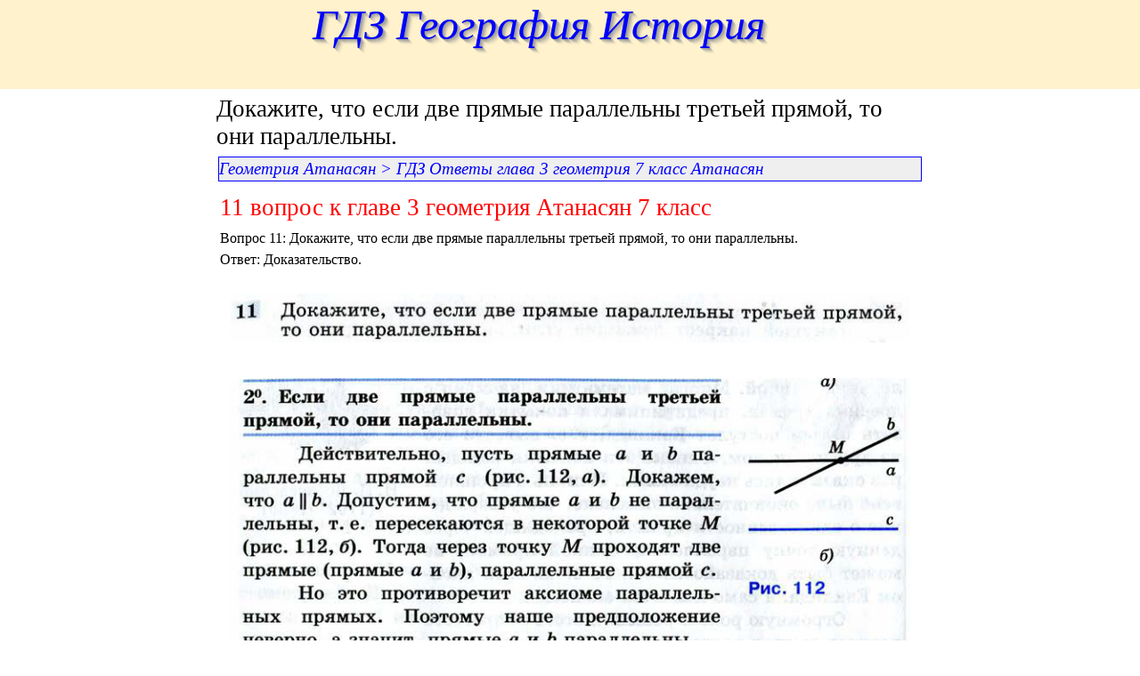

--- FILE ---
content_type: text/html
request_url: https://geo-gdz.ru/vopros11%20geometr%207kl9%20atanasyan%20glava3.html
body_size: 12485
content:
<!DOCTYPE html><!-- HTML5 -->
<html prefix="og: http://ogp.me/ns#" lang="ru-RU" dir="ltr">
	<head>
		<title>Докажите, что если две прямые параллельны третьей прямой, то они параллельны. - Решебник</title>
		<meta charset="utf-8" />
		<!--[if IE]><meta http-equiv="ImageToolbar" content="False" /><![endif]-->
		<meta name="generator" content="Incomedia WebSite X5 Pro 2025.2.5 - www.websitex5.com" />
		<meta name="description" content="11 вопрос 3 глава геометрия Атанасян ГДЗ: Докажите, что если две прямые параллельны третьей прямой, то они параллельны." />
		<meta name="keywords" content="11 вопрос 3 глава" />
		<meta property="og:locale" content="ru" />
		<meta property="og:type" content="website" />
		<meta property="og:url" content="https://geo-gdz.ru/vopros11 geometr 7kl9 atanasyan glava3.html" />
		<meta property="og:title" content="Докажите, что если две прямые параллельны третьей прямой, то они параллельны." />
		<meta property="og:site_name" content="Решебник" />
		<meta property="og:description" content="11 вопрос 3 глава геометрия Атанасян ГДЗ: Докажите, что если две прямые параллельны третьей прямой, то они параллельны." />
		<meta name="viewport" content="width=device-width, initial-scale=1" />
		
		<link rel="stylesheet" href="style/reset.css?2025-2-5-0" media="screen,print" />
		<link rel="stylesheet" href="style/print.css?2025-2-5-0" media="print" />
		<link rel="stylesheet" href="style/style.css?2025-2-5-0" media="screen,print" />
		<link rel="stylesheet" href="style/template.css?2025-2-5-0" media="screen" />
		<link rel="stylesheet" href="pcss/vopros11 geometr 7kl9 atanasyan glava3.css?2025-2-5-0-639007476274874800" media="screen,print" />
		<script src="res/jquery.js?2025-2-5-0"></script>
		<script src="res/x5engine.js?2025-2-5-0" data-files-version="2025-2-5-0"></script>
		<script>
			window.onload = function(){ checkBrowserCompatibility('Ваш браузер не поддерживает функции, требуемые для визуализации этого Сайта.','Возможно, Ваш браузер не поддерживает функции, требуемые для визуализации этого Сайта.','[1]Обновите Ваш браузер[/1] или [2]продолжите процедуру [/2].','http://outdatedbrowser.com/'); };
			x5engine.utils.currentPagePath = 'vopros11 geometr 7kl9 atanasyan glava3.html';
		</script>
		<link rel="icon" href="favicon.png?2025-2-5-0-639007476274329480" type="image/png" />
	</head>
	<body>
		<div id="imPageExtContainer">
			<div id="imPageIntContainer">
				<a class="screen-reader-only-even-focused" href="#imGoToCont" title="Заголовок главного меню">Перейти к контенту</a>
				<div id="imHeaderBg"></div>
				<div id="imPage">
					<header id="imHeader">
						<h1 class="imHidden">Докажите, что если две прямые параллельны третьей прямой, то они параллельны. - Решебник</h1>
						<div id="imHeaderObjects"><div id="imHeader_imObjectTitle_01_wrapper" class="template-object-wrapper"><div id="imHeader_imObjectTitle_01"><span id ="imHeader_imObjectTitle_01_text" ><a href="index.html" onclick="return x5engine.utils.location('index.html', null, false)">ГДЗ География История</a></span></div></div></div>
					</header>
					<div id="imStickyBarContainer">
						<div id="imStickyBarGraphics"></div>
						<div id="imStickyBar">
							<div id="imStickyBarObjects"><div id="imStickyBar_imObjectTitle_02_wrapper" class="template-object-wrapper"><div id="imStickyBar_imObjectTitle_02"><span id ="imStickyBar_imObjectTitle_02_text" >Title</span></div></div><div id="imStickyBar_imMenuObject_03_wrapper" class="template-object-wrapper"><!-- UNSEARCHABLE --><a id="imStickyBar_imMenuObject_03_skip_menu" href="#imStickyBar_imMenuObject_03_after_menu" class="screen-reader-only-even-focused">Пропустить меню</a><div id="imStickyBar_imMenuObject_03"><nav id="imStickyBar_imMenuObject_03_container"><button type="button" class="clear-button-style hamburger-button hamburger-component" aria-label="Показать меню"><span class="hamburger-bar"></span><span class="hamburger-bar"></span><span class="hamburger-bar"></span></button><div class="hamburger-menu-background-container hamburger-component">
	<div class="hamburger-menu-background menu-mobile menu-mobile-animated hidden">
		<button type="button" class="clear-button-style hamburger-menu-close-button" aria-label="Закрыть"><span aria-hidden="true">&times;</span></button>
	</div>
</div>
<ul class="menu-mobile-animated hidden">
	<li class="imMnMnFirst imPage" data-link-paths=",/index.html,/">
<div class="label-wrapper">
<div class="label-inner-wrapper">
		<a class="label" href="index.html">
Главная		</a>
</div>
</div>
	</li><li class="imMnMnMiddle imLevel" data-link-paths=",/geometr%20atanasyan%20uchebnik.html" data-link-hash="-1004157551"><div class="label-wrapper"><div class="label-inner-wrapper"><a href="geometr atanasyan uchebnik.html" class="label" onclick="return x5engine.utils.location('geometr atanasyan uchebnik.html', null, false)">Геометрия Атанасян</a><button type="button" class="screen-reader-only clear-button-style toggle-submenu" aria-label="Показать подменю для Геометрия Атанасян" aria-expanded="false" onclick="if ($(this).attr('aria-expanded') == 'true') event.stopImmediatePropagation(); $(this).closest('.imLevel').trigger(jQuery.Event($(this).attr('aria-expanded') == 'false' ? 'mouseenter' : 'mouseleave', { originalEvent: event } ));">▼</button></div></div><ul data-original-position="open-bottom" class="open-bottom" style="" >
	<li class="imMnMnFirst imLevel" data-link-paths=",/geometr%20atanasyan%20uchebnik.html" data-link-hash="-1004157551"><div class="label-wrapper"><div class="label-inner-wrapper"><a href="geometr atanasyan uchebnik.html" class="label" onclick="return x5engine.utils.location('geometr atanasyan uchebnik.html', null, false)">Учебник Атанасян 7-9 класс</a><button type="button" class="screen-reader-only clear-button-style toggle-submenu" aria-label="Показать подменю для Учебник Атанасян 7-9 класс" aria-expanded="false" onclick="if ($(this).attr('aria-expanded') == 'true') event.stopImmediatePropagation(); $(this).closest('.imLevel').trigger(jQuery.Event($(this).attr('aria-expanded') == 'false' ? 'mouseenter' : 'mouseleave', { originalEvent: event } ));">▼</button></div></div><ul data-original-position="open-right" class="open-right" style="" >
	<li class="imMnMnFirst imPage" data-link-paths=",/geometr%20atanasyan%20uchebnik.html">
<div class="label-wrapper">
<div class="label-inner-wrapper">
		<a class="label" href="geometr atanasyan uchebnik.html">
Учебник Атанасян 7-9 класс скачать		</a>
</div>
</div>
	</li><li class="imMnMnMiddle imPage" data-link-paths=",/geometr%207kl9%20atanasyan%20zadachi.html">
<div class="label-wrapper">
<div class="label-inner-wrapper">
		<a class="label" href="geometr 7kl9 atanasyan zadachi.html">
Решение задач учебника Атанасян		</a>
</div>
</div>
	</li><li class="imMnMnMiddle imPage" data-link-paths=",/geometr%207-9klas%20atanasyan%20online.html">
<div class="label-wrapper">
<div class="label-inner-wrapper">
		<a class="label" href="geometr 7-9klas atanasyan online.html">
Учебник по геометрии 7-9 класс		</a>
</div>
</div>
	</li><li class="imMnMnMiddle imPage" data-link-paths=",/geometr%207klas%20atanasyan%20online.html">
<div class="label-wrapper">
<div class="label-inner-wrapper">
		<a class="label" href="geometr 7klas atanasyan online.html">
Учебник 7 класс Атанасян онлайн		</a>
</div>
</div>
	</li><li class="imMnMnMiddle imPage" data-link-paths=",/geometr%208klas%20atanasyan%20online.html">
<div class="label-wrapper">
<div class="label-inner-wrapper">
		<a class="label" href="geometr 8klas atanasyan online.html">
Учебник 8 класс Атанасян онлайн		</a>
</div>
</div>
	</li><li class="imMnMnMiddle imPage" data-link-paths=",/geometr%209klas%20atanasyan%20online.html">
<div class="label-wrapper">
<div class="label-inner-wrapper">
		<a class="label" href="geometr 9klas atanasyan online.html">
Учебник 9 класс Атанасян онлайн		</a>
</div>
</div>
	</li><li class="imMnMnMiddle imPage" data-link-paths=",/geometr%207kl9%20atanasyan%20otvet.html">
<div class="label-wrapper">
<div class="label-inner-wrapper">
		<a class="label" href="geometr 7kl9 atanasyan otvet.html">
Вопросы учебника Атанасян 7-9		</a>
</div>
</div>
	</li><li class="imMnMnMiddle imPage" data-link-paths=",/geometr%207kl9%20atanasyan%20glava1%20vopros.html">
<div class="label-wrapper">
<div class="label-inner-wrapper">
		<a class="label" href="geometr 7kl9 atanasyan glava1 vopros.html">
Вопросы 1 главы учебника Атанасян		</a>
</div>
</div>
	</li><li class="imMnMnMiddle imPage" data-link-paths=",/geometr%207kl9%20atanasyan%20glava2%20vopros.html">
<div class="label-wrapper">
<div class="label-inner-wrapper">
		<a class="label" href="geometr 7kl9 atanasyan glava2 vopros.html">
Вопросы 2 главы учебника Атанасян		</a>
</div>
</div>
	</li><li class="imMnMnMiddle imPage" data-link-paths=",/geometr%207kl9%20atanasyan%20glava3%20vopros.html">
<div class="label-wrapper">
<div class="label-inner-wrapper">
		<a class="label" href="geometr 7kl9 atanasyan glava3 vopros.html">
Вопросы 3 главы учебника Атанасян		</a>
</div>
</div>
	</li><li class="imMnMnMiddle imPage" data-link-paths=",/geometr%207kl9%20atanasyan%20glava4%20vopros.html">
<div class="label-wrapper">
<div class="label-inner-wrapper">
		<a class="label" href="geometr 7kl9 atanasyan glava4 vopros.html">
Вопросы 4 главы учебника Атанасян		</a>
</div>
</div>
	</li><li class="imMnMnMiddle imPage" data-link-paths=",/geometr%207kl9%20atanasyan%20glava5%20vopros.html">
<div class="label-wrapper">
<div class="label-inner-wrapper">
		<a class="label" href="geometr 7kl9 atanasyan glava5 vopros.html">
Вопросы 5 главы учебника Атанасян		</a>
</div>
</div>
	</li><li class="imMnMnMiddle imPage" data-link-paths=",/geometr%207kl9%20atanasyan%20glava6%20vopros.html">
<div class="label-wrapper">
<div class="label-inner-wrapper">
		<a class="label" href="geometr 7kl9 atanasyan glava6 vopros.html">
Вопросы 6 главы учебника Атанасян		</a>
</div>
</div>
	</li><li class="imMnMnMiddle imPage" data-link-paths=",/geometr%207kl9%20atanasyan%20glava7%20vopros.html">
<div class="label-wrapper">
<div class="label-inner-wrapper">
		<a class="label" href="geometr 7kl9 atanasyan glava7 vopros.html">
Вопросы 7 главы учебника Атанасян		</a>
</div>
</div>
	</li><li class="imMnMnMiddle imPage" data-link-paths=",/geometr%207kl9%20atanasyan%20glava8%20vopros.html">
<div class="label-wrapper">
<div class="label-inner-wrapper">
		<a class="label" href="geometr 7kl9 atanasyan glava8 vopros.html">
Вопросы 8 главы учебника Атанасян		</a>
</div>
</div>
	</li><li class="imMnMnMiddle imPage" data-link-paths=",/geometr%207kl9%20atanasyan%20glava9%20vopros.html">
<div class="label-wrapper">
<div class="label-inner-wrapper">
		<a class="label" href="geometr 7kl9 atanasyan glava9 vopros.html">
Вопросы 9 главы учебника Атанасян		</a>
</div>
</div>
	</li><li class="imMnMnLast imPage" data-link-paths=",/geometr%207kl9%20atanasyan%20glava10%20vopros.html">
<div class="label-wrapper">
<div class="label-inner-wrapper">
		<a class="label" href="geometr 7kl9 atanasyan glava10 vopros.html">
Вопросы 10 главы учебника Атанасян		</a>
</div>
</div>
	</li></ul></li><li class="imMnMnMiddle imLevel" data-link-paths=",/vopros1%20geometr%207kl9%20atanasyan%20glava1.html" data-link-hash="-1004157019"><div class="label-wrapper"><div class="label-inner-wrapper"><a href="vopros1 geometr 7kl9 atanasyan glava1.html" class="label" onclick="return x5engine.utils.location('vopros1 geometr 7kl9 atanasyan glava1.html', null, false)">ГДЗ Ответы глава 1 геометрия 7 класс Атанасян</a><button type="button" class="screen-reader-only clear-button-style toggle-submenu" aria-label="Показать подменю для ГДЗ Ответы глава 1 геометрия 7 класс Атанасян" aria-expanded="false" onclick="if ($(this).attr('aria-expanded') == 'true') event.stopImmediatePropagation(); $(this).closest('.imLevel').trigger(jQuery.Event($(this).attr('aria-expanded') == 'false' ? 'mouseenter' : 'mouseleave', { originalEvent: event } ));">▼</button></div></div><ul data-original-position="open-right" class="open-right" style="" >
	<li class="imMnMnFirst imPage" data-link-paths=",/vopros1%20geometr%207kl9%20atanasyan%20glava1.html">
<div class="label-wrapper">
<div class="label-inner-wrapper">
		<a class="label" href="vopros1 geometr 7kl9 atanasyan glava1.html">
1 вопрос 1 гл учебник Атанасян		</a>
</div>
</div>
	</li><li class="imMnMnMiddle imPage" data-link-paths=",/vopros2%20geometr%207kl9%20atanasyan%20glava1.html">
<div class="label-wrapper">
<div class="label-inner-wrapper">
		<a class="label" href="vopros2 geometr 7kl9 atanasyan glava1.html">
2 вопрос 1 гл учебник Атанасян		</a>
</div>
</div>
	</li><li class="imMnMnMiddle imPage" data-link-paths=",/vopros3%20geometr%207kl9%20atanasyan%20glava1.html">
<div class="label-wrapper">
<div class="label-inner-wrapper">
		<a class="label" href="vopros3 geometr 7kl9 atanasyan glava1.html">
3 вопрос 1 гл учебник Атанасян		</a>
</div>
</div>
	</li><li class="imMnMnMiddle imPage" data-link-paths=",/vopros4%20geometr%207kl9%20atanasyan%20glava1.html">
<div class="label-wrapper">
<div class="label-inner-wrapper">
		<a class="label" href="vopros4 geometr 7kl9 atanasyan glava1.html">
4 вопрос 1 гл учебник Атанасян		</a>
</div>
</div>
	</li><li class="imMnMnMiddle imPage" data-link-paths=",/vopros5%20geometr%207kl9%20atanasyan%20glava1.html">
<div class="label-wrapper">
<div class="label-inner-wrapper">
		<a class="label" href="vopros5 geometr 7kl9 atanasyan glava1.html">
5 вопрос 1 гл учебник Атанасян		</a>
</div>
</div>
	</li><li class="imMnMnMiddle imPage" data-link-paths=",/vopros6%20geometr%207kl9%20atanasyan%20glava1.html">
<div class="label-wrapper">
<div class="label-inner-wrapper">
		<a class="label" href="vopros6 geometr 7kl9 atanasyan glava1.html">
6 вопрос 1 гл учебник Атанасян		</a>
</div>
</div>
	</li><li class="imMnMnMiddle imPage" data-link-paths=",/vopros7%20geometr%207kl9%20atanasyan%20glava1.html">
<div class="label-wrapper">
<div class="label-inner-wrapper">
		<a class="label" href="vopros7 geometr 7kl9 atanasyan glava1.html">
7 вопрос 1 гл учебник Атанасян		</a>
</div>
</div>
	</li><li class="imMnMnMiddle imPage" data-link-paths=",/vopros8%20geometr%207kl9%20atanasyan%20glava1.html">
<div class="label-wrapper">
<div class="label-inner-wrapper">
		<a class="label" href="vopros8 geometr 7kl9 atanasyan glava1.html">
8 вопрос 1 гл учебник Атанасян		</a>
</div>
</div>
	</li><li class="imMnMnMiddle imPage" data-link-paths=",/vopros9%20geometr%207kl9%20atanasyan%20glava1.html">
<div class="label-wrapper">
<div class="label-inner-wrapper">
		<a class="label" href="vopros9 geometr 7kl9 atanasyan glava1.html">
9 вопрос 1 гл учебник Атанасян		</a>
</div>
</div>
	</li><li class="imMnMnMiddle imPage" data-link-paths=",/vopros10%20geometr%207kl9%20atanasyan%20glava1.html">
<div class="label-wrapper">
<div class="label-inner-wrapper">
		<a class="label" href="vopros10 geometr 7kl9 atanasyan glava1.html">
10 вопрос 1 гл учебник Атанасян		</a>
</div>
</div>
	</li><li class="imMnMnMiddle imPage" data-link-paths=",/vopros11%20geometr%207kl9%20atanasyan%20glava1.html">
<div class="label-wrapper">
<div class="label-inner-wrapper">
		<a class="label" href="vopros11 geometr 7kl9 atanasyan glava1.html">
11 вопрос 1 гл учебник Атанасян		</a>
</div>
</div>
	</li><li class="imMnMnMiddle imPage" data-link-paths=",/vopros12%20geometr%207kl9%20atanasyan%20glava1.html">
<div class="label-wrapper">
<div class="label-inner-wrapper">
		<a class="label" href="vopros12 geometr 7kl9 atanasyan glava1.html">
12 вопрос 1 гл учебник Атанасян		</a>
</div>
</div>
	</li><li class="imMnMnMiddle imPage" data-link-paths=",/vopros13%20geometr%207kl9%20atanasyan%20glava1.html">
<div class="label-wrapper">
<div class="label-inner-wrapper">
		<a class="label" href="vopros13 geometr 7kl9 atanasyan glava1.html">
13 вопрос 1 гл учебник Атанасян		</a>
</div>
</div>
	</li><li class="imMnMnMiddle imPage" data-link-paths=",/vopros14%20geometr%207kl9%20atanasyan%20glava1.html">
<div class="label-wrapper">
<div class="label-inner-wrapper">
		<a class="label" href="vopros14 geometr 7kl9 atanasyan glava1.html">
14 вопрос 1 гл учебник Атанасян		</a>
</div>
</div>
	</li><li class="imMnMnMiddle imPage" data-link-paths=",/vopros15%20geometr%207kl9%20atanasyan%20glava1.html">
<div class="label-wrapper">
<div class="label-inner-wrapper">
		<a class="label" href="vopros15 geometr 7kl9 atanasyan glava1.html">
15 вопрос 1 гл учебник Атанасян		</a>
</div>
</div>
	</li><li class="imMnMnMiddle imPage" data-link-paths=",/vopros16%20geometr%207kl9%20atanasyan%20glava1.html">
<div class="label-wrapper">
<div class="label-inner-wrapper">
		<a class="label" href="vopros16 geometr 7kl9 atanasyan glava1.html">
16 вопрос 1 гл учебник Атанасян		</a>
</div>
</div>
	</li><li class="imMnMnMiddle imPage" data-link-paths=",/vopros17%20geometr%207kl9%20atanasyan%20glava1.html">
<div class="label-wrapper">
<div class="label-inner-wrapper">
		<a class="label" href="vopros17 geometr 7kl9 atanasyan glava1.html">
17 вопрос 1 гл учебник Атанасян		</a>
</div>
</div>
	</li><li class="imMnMnMiddle imPage" data-link-paths=",/vopros18%20geometr%207kl9%20atanasyan%20glava1.html">
<div class="label-wrapper">
<div class="label-inner-wrapper">
		<a class="label" href="vopros18 geometr 7kl9 atanasyan glava1.html">
18 вопрос 1 гл учебник Атанасян		</a>
</div>
</div>
	</li><li class="imMnMnMiddle imPage" data-link-paths=",/vopros19%20geometr%207kl9%20atanasyan%20glava1.html">
<div class="label-wrapper">
<div class="label-inner-wrapper">
		<a class="label" href="vopros19 geometr 7kl9 atanasyan glava1.html">
19 вопрос 1 гл учебник Атанасян		</a>
</div>
</div>
	</li><li class="imMnMnMiddle imPage" data-link-paths=",/vopros20%20geometr%207kl9%20atanasyan%20glava1.html">
<div class="label-wrapper">
<div class="label-inner-wrapper">
		<a class="label" href="vopros20 geometr 7kl9 atanasyan glava1.html">
20 вопрос 1 гл учебник Атанасян		</a>
</div>
</div>
	</li><li class="imMnMnLast imPage" data-link-paths=",/vopros21%20geometr%207kl9%20atanasyan%20glava1.html">
<div class="label-wrapper">
<div class="label-inner-wrapper">
		<a class="label" href="vopros21 geometr 7kl9 atanasyan glava1.html">
21 вопрос 1 гл учебник Атанасян		</a>
</div>
</div>
	</li></ul></li><li class="imMnMnMiddle imLevel" data-link-paths=",/vopros1%20geometr%207kl9%20atanasyan%20glava2.html" data-link-hash="-1004156525"><div class="label-wrapper"><div class="label-inner-wrapper"><a href="vopros1 geometr 7kl9 atanasyan glava2.html" class="label" onclick="return x5engine.utils.location('vopros1 geometr 7kl9 atanasyan glava2.html', null, false)">ГДЗ Ответы глава 2 геометрия 7 класс Атанасян</a><button type="button" class="screen-reader-only clear-button-style toggle-submenu" aria-label="Показать подменю для ГДЗ Ответы глава 2 геометрия 7 класс Атанасян" aria-expanded="false" onclick="if ($(this).attr('aria-expanded') == 'true') event.stopImmediatePropagation(); $(this).closest('.imLevel').trigger(jQuery.Event($(this).attr('aria-expanded') == 'false' ? 'mouseenter' : 'mouseleave', { originalEvent: event } ));">▼</button></div></div><ul data-original-position="open-right" class="open-right" style="" >
	<li class="imMnMnFirst imPage" data-link-paths=",/vopros1%20geometr%207kl9%20atanasyan%20glava2.html">
<div class="label-wrapper">
<div class="label-inner-wrapper">
		<a class="label" href="vopros1 geometr 7kl9 atanasyan glava2.html">
1 вопрос 2 глава		</a>
</div>
</div>
	</li><li class="imMnMnMiddle imPage" data-link-paths=",/vopros2%20geometr%207kl9%20atanasyan%20glava2.html">
<div class="label-wrapper">
<div class="label-inner-wrapper">
		<a class="label" href="vopros2 geometr 7kl9 atanasyan glava2.html">
2 вопрос 2 глава		</a>
</div>
</div>
	</li><li class="imMnMnMiddle imPage" data-link-paths=",/vopros3%20geometr%207kl9%20atanasyan%20glava2.html">
<div class="label-wrapper">
<div class="label-inner-wrapper">
		<a class="label" href="vopros3 geometr 7kl9 atanasyan glava2.html">
3 вопрос 2 глава		</a>
</div>
</div>
	</li><li class="imMnMnMiddle imPage" data-link-paths=",/vopros4%20geometr%207kl9%20atanasyan%20glava2.html">
<div class="label-wrapper">
<div class="label-inner-wrapper">
		<a class="label" href="vopros4 geometr 7kl9 atanasyan glava2.html">
4 вопрос 2 глава		</a>
</div>
</div>
	</li><li class="imMnMnMiddle imPage" data-link-paths=",/vopros5%20geometr%207kl9%20atanasyan%20glava2.html">
<div class="label-wrapper">
<div class="label-inner-wrapper">
		<a class="label" href="vopros5 geometr 7kl9 atanasyan glava2.html">
5 вопрос 2 глава		</a>
</div>
</div>
	</li><li class="imMnMnMiddle imPage" data-link-paths=",/vopros6%20geometr%207kl9%20atanasyan%20glava2.html">
<div class="label-wrapper">
<div class="label-inner-wrapper">
		<a class="label" href="vopros6 geometr 7kl9 atanasyan glava2.html">
6 вопрос 2 глава		</a>
</div>
</div>
	</li><li class="imMnMnMiddle imPage" data-link-paths=",/vopros7%20geometr%207kl9%20atanasyan%20glava2.html">
<div class="label-wrapper">
<div class="label-inner-wrapper">
		<a class="label" href="vopros7 geometr 7kl9 atanasyan glava2.html">
7 вопрос 2 глава		</a>
</div>
</div>
	</li><li class="imMnMnMiddle imPage" data-link-paths=",/vopros8%20geometr%207kl9%20atanasyan%20glava2.html">
<div class="label-wrapper">
<div class="label-inner-wrapper">
		<a class="label" href="vopros8 geometr 7kl9 atanasyan glava2.html">
8 вопрос 2 глава		</a>
</div>
</div>
	</li><li class="imMnMnMiddle imPage" data-link-paths=",/vopros9%20geometr%207kl9%20atanasyan%20glava2.html">
<div class="label-wrapper">
<div class="label-inner-wrapper">
		<a class="label" href="vopros9 geometr 7kl9 atanasyan glava2.html">
9 вопрос 2 глава		</a>
</div>
</div>
	</li><li class="imMnMnMiddle imPage" data-link-paths=",/vopros10%20geometr%207kl9%20atanasyan%20glava2.html">
<div class="label-wrapper">
<div class="label-inner-wrapper">
		<a class="label" href="vopros10 geometr 7kl9 atanasyan glava2.html">
10 вопрос 2 глава		</a>
</div>
</div>
	</li><li class="imMnMnMiddle imPage" data-link-paths=",/vopros11%20geometr%207kl9%20atanasyan%20glava2.html">
<div class="label-wrapper">
<div class="label-inner-wrapper">
		<a class="label" href="vopros11 geometr 7kl9 atanasyan glava2.html">
11 вопрос 2 глава		</a>
</div>
</div>
	</li><li class="imMnMnMiddle imPage" data-link-paths=",/vopros12%20geometr%207kl9%20atanasyan%20glava2.html">
<div class="label-wrapper">
<div class="label-inner-wrapper">
		<a class="label" href="vopros12 geometr 7kl9 atanasyan glava2.html">
12 вопрос 2 глава		</a>
</div>
</div>
	</li><li class="imMnMnMiddle imPage" data-link-paths=",/vopros13%20geometr%207kl9%20atanasyan%20glava2.html">
<div class="label-wrapper">
<div class="label-inner-wrapper">
		<a class="label" href="vopros13 geometr 7kl9 atanasyan glava2.html">
13 вопрос 2 глава		</a>
</div>
</div>
	</li><li class="imMnMnMiddle imPage" data-link-paths=",/vopros14%20geometr%207kl9%20atanasyan%20glava2.html">
<div class="label-wrapper">
<div class="label-inner-wrapper">
		<a class="label" href="vopros14 geometr 7kl9 atanasyan glava2.html">
14 вопрос 2 глава		</a>
</div>
</div>
	</li><li class="imMnMnMiddle imPage" data-link-paths=",/vopros15%20geometr%207kl9%20atanasyan%20glava2.html">
<div class="label-wrapper">
<div class="label-inner-wrapper">
		<a class="label" href="vopros15 geometr 7kl9 atanasyan glava2.html">
15 вопрос 2 глава		</a>
</div>
</div>
	</li><li class="imMnMnMiddle imPage" data-link-paths=",/vopros16%20geometr%207kl9%20atanasyan%20glava2.html">
<div class="label-wrapper">
<div class="label-inner-wrapper">
		<a class="label" href="vopros16 geometr 7kl9 atanasyan glava2.html">
16 вопрос 2 глава		</a>
</div>
</div>
	</li><li class="imMnMnMiddle imPage" data-link-paths=",/vopros17%20geometr%207kl9%20atanasyan%20glava2.html">
<div class="label-wrapper">
<div class="label-inner-wrapper">
		<a class="label" href="vopros17 geometr 7kl9 atanasyan glava2.html">
17 вопрос 2 глава		</a>
</div>
</div>
	</li><li class="imMnMnMiddle imPage" data-link-paths=",/vopros18%20geometr%207kl9%20atanasyan%20glava2.html">
<div class="label-wrapper">
<div class="label-inner-wrapper">
		<a class="label" href="vopros18 geometr 7kl9 atanasyan glava2.html">
18 вопрос 2 глава		</a>
</div>
</div>
	</li><li class="imMnMnMiddle imPage" data-link-paths=",/vopros19%20geometr%207kl9%20atanasyan%20glava2.html">
<div class="label-wrapper">
<div class="label-inner-wrapper">
		<a class="label" href="vopros19 geometr 7kl9 atanasyan glava2.html">
19 вопрос 2 глава		</a>
</div>
</div>
	</li><li class="imMnMnMiddle imPage" data-link-paths=",/vopros20%20geometr%207kl9%20atanasyan%20glava2.html">
<div class="label-wrapper">
<div class="label-inner-wrapper">
		<a class="label" href="vopros20 geometr 7kl9 atanasyan glava2.html">
20 вопрос 2 глава		</a>
</div>
</div>
	</li><li class="imMnMnLast imPage" data-link-paths=",/vopros21%20geometr%207kl9%20atanasyan%20glava2.html">
<div class="label-wrapper">
<div class="label-inner-wrapper">
		<a class="label" href="vopros21 geometr 7kl9 atanasyan glava2.html">
21 вопрос 2 глава		</a>
</div>
</div>
	</li></ul></li><li class="imMnMnMiddle imLevel" data-link-paths=",/vopros1%20geometr%207kl9%20atanasyan%20glava3.html" data-link-hash="-1004156449"><div class="label-wrapper"><div class="label-inner-wrapper"><a href="vopros1 geometr 7kl9 atanasyan glava3.html" class="label" onclick="return x5engine.utils.location('vopros1 geometr 7kl9 atanasyan glava3.html', null, false)">ГДЗ Ответы глава 3 геометрия 7 класс Атанасян</a><button type="button" class="screen-reader-only clear-button-style toggle-submenu" aria-label="Показать подменю для ГДЗ Ответы глава 3 геометрия 7 класс Атанасян" aria-expanded="false" onclick="if ($(this).attr('aria-expanded') == 'true') event.stopImmediatePropagation(); $(this).closest('.imLevel').trigger(jQuery.Event($(this).attr('aria-expanded') == 'false' ? 'mouseenter' : 'mouseleave', { originalEvent: event } ));">▼</button></div></div><ul data-original-position="open-right" class="open-right" style="" >
	<li class="imMnMnFirst imPage" data-link-paths=",/vopros1%20geometr%207kl9%20atanasyan%20glava3.html">
<div class="label-wrapper">
<div class="label-inner-wrapper">
		<a class="label" href="vopros1 geometr 7kl9 atanasyan glava3.html">
1 вопрос 3 глава		</a>
</div>
</div>
	</li><li class="imMnMnMiddle imPage" data-link-paths=",/vopros2%20geometr%207kl9%20atanasyan%20glava3.html">
<div class="label-wrapper">
<div class="label-inner-wrapper">
		<a class="label" href="vopros2 geometr 7kl9 atanasyan glava3.html">
2 вопрос 3 глава		</a>
</div>
</div>
	</li><li class="imMnMnMiddle imPage" data-link-paths=",/vopros3%20geometr%207kl9%20atanasyan%20glava3.html">
<div class="label-wrapper">
<div class="label-inner-wrapper">
		<a class="label" href="vopros3 geometr 7kl9 atanasyan glava3.html">
3 вопрос 3 глава		</a>
</div>
</div>
	</li><li class="imMnMnMiddle imPage" data-link-paths=",/vopros4%20geometr%207kl9%20atanasyan%20glava3.html">
<div class="label-wrapper">
<div class="label-inner-wrapper">
		<a class="label" href="vopros4 geometr 7kl9 atanasyan glava3.html">
4 вопрос 3 глава		</a>
</div>
</div>
	</li><li class="imMnMnMiddle imPage" data-link-paths=",/vopros5%20geometr%207kl9%20atanasyan%20glava3.html">
<div class="label-wrapper">
<div class="label-inner-wrapper">
		<a class="label" href="vopros5 geometr 7kl9 atanasyan glava3.html">
5 вопрос 3 глава		</a>
</div>
</div>
	</li><li class="imMnMnMiddle imPage" data-link-paths=",/vopros6%20geometr%207kl9%20atanasyan%20glava3.html">
<div class="label-wrapper">
<div class="label-inner-wrapper">
		<a class="label" href="vopros6 geometr 7kl9 atanasyan glava3.html">
6 вопрос 3 глава		</a>
</div>
</div>
	</li><li class="imMnMnMiddle imPage" data-link-paths=",/vopros7%20geometr%207kl9%20atanasyan%20glava3.html">
<div class="label-wrapper">
<div class="label-inner-wrapper">
		<a class="label" href="vopros7 geometr 7kl9 atanasyan glava3.html">
7 вопрос 3 глава		</a>
</div>
</div>
	</li><li class="imMnMnMiddle imPage" data-link-paths=",/vopros8%20geometr%207kl9%20atanasyan%20glava3.html">
<div class="label-wrapper">
<div class="label-inner-wrapper">
		<a class="label" href="vopros8 geometr 7kl9 atanasyan glava3.html">
8 вопрос 3 глава		</a>
</div>
</div>
	</li><li class="imMnMnMiddle imPage" data-link-paths=",/vopros9%20geometr%207kl9%20atanasyan%20glava3.html">
<div class="label-wrapper">
<div class="label-inner-wrapper">
		<a class="label" href="vopros9 geometr 7kl9 atanasyan glava3.html">
9 вопрос 3 глава		</a>
</div>
</div>
	</li><li class="imMnMnMiddle imPage" data-link-paths=",/vopros10%20geometr%207kl9%20atanasyan%20glava3.html">
<div class="label-wrapper">
<div class="label-inner-wrapper">
		<a class="label" href="vopros10 geometr 7kl9 atanasyan glava3.html">
10 вопрос 3 глава		</a>
</div>
</div>
	</li><li class="imMnMnMiddle imPage" data-link-paths=",/vopros11%20geometr%207kl9%20atanasyan%20glava3.html">
<div class="label-wrapper">
<div class="label-inner-wrapper">
		<a class="label" href="vopros11 geometr 7kl9 atanasyan glava3.html">
11 вопрос 3 глава		</a>
</div>
</div>
	</li><li class="imMnMnMiddle imPage" data-link-paths=",/vopros12%20geometr%207kl9%20atanasyan%20glava3.html">
<div class="label-wrapper">
<div class="label-inner-wrapper">
		<a class="label" href="vopros12 geometr 7kl9 atanasyan glava3.html">
12 вопрос 3 глава		</a>
</div>
</div>
	</li><li class="imMnMnMiddle imPage" data-link-paths=",/vopros13%20geometr%207kl9%20atanasyan%20glava3.html">
<div class="label-wrapper">
<div class="label-inner-wrapper">
		<a class="label" href="vopros13 geometr 7kl9 atanasyan glava3.html">
13 вопрос 3 глава		</a>
</div>
</div>
	</li><li class="imMnMnMiddle imPage" data-link-paths=",/vopros14%20geometr%207kl9%20atanasyan%20glava3.html">
<div class="label-wrapper">
<div class="label-inner-wrapper">
		<a class="label" href="vopros14 geometr 7kl9 atanasyan glava3.html">
14 вопрос 3 глава		</a>
</div>
</div>
	</li><li class="imMnMnMiddle imPage" data-link-paths=",/vopros15%20geometr%207kl9%20atanasyan%20glava3.html">
<div class="label-wrapper">
<div class="label-inner-wrapper">
		<a class="label" href="vopros15 geometr 7kl9 atanasyan glava3.html">
15 вопрос 3 глава		</a>
</div>
</div>
	</li><li class="imMnMnMiddle imPage" data-link-paths=",/vopros16%20geometr%207kl9%20atanasyan%20glava3.html">
<div class="label-wrapper">
<div class="label-inner-wrapper">
		<a class="label" href="vopros16 geometr 7kl9 atanasyan glava3.html">
16 вопрос 3 глава		</a>
</div>
</div>
	</li><li class="imMnMnLast imPage" data-link-paths=",/vopros17%20geometr%207kl9%20atanasyan%20glava3.html">
<div class="label-wrapper">
<div class="label-inner-wrapper">
		<a class="label" href="vopros17 geometr 7kl9 atanasyan glava3.html">
17 вопрос 3 глава		</a>
</div>
</div>
	</li></ul></li><li class="imMnMnMiddle imLevel" data-link-paths=",/vopros1%20geometr%207kl9%20atanasyan%20glava4.html" data-link-hash="-1004155860"><div class="label-wrapper"><div class="label-inner-wrapper"><a href="vopros1 geometr 7kl9 atanasyan glava4.html" class="label" onclick="return x5engine.utils.location('vopros1 geometr 7kl9 atanasyan glava4.html', null, false)">ГДЗ Ответы глава 4 геометрия 7 класс Атанасян</a><button type="button" class="screen-reader-only clear-button-style toggle-submenu" aria-label="Показать подменю для ГДЗ Ответы глава 4 геометрия 7 класс Атанасян" aria-expanded="false" onclick="if ($(this).attr('aria-expanded') == 'true') event.stopImmediatePropagation(); $(this).closest('.imLevel').trigger(jQuery.Event($(this).attr('aria-expanded') == 'false' ? 'mouseenter' : 'mouseleave', { originalEvent: event } ));">▼</button></div></div><ul data-original-position="open-right" class="open-right" style="" >
	<li class="imMnMnFirst imPage" data-link-paths=",/vopros1%20geometr%207kl9%20atanasyan%20glava4.html">
<div class="label-wrapper">
<div class="label-inner-wrapper">
		<a class="label" href="vopros1 geometr 7kl9 atanasyan glava4.html">
1 вопрос 4 глава		</a>
</div>
</div>
	</li><li class="imMnMnMiddle imPage" data-link-paths=",/vopros2%20geometr%207kl9%20atanasyan%20glava4.html">
<div class="label-wrapper">
<div class="label-inner-wrapper">
		<a class="label" href="vopros2 geometr 7kl9 atanasyan glava4.html">
2 вопрос 4 глава		</a>
</div>
</div>
	</li><li class="imMnMnMiddle imPage" data-link-paths=",/vopros3%20geometr%207kl9%20atanasyan%20glava4.html">
<div class="label-wrapper">
<div class="label-inner-wrapper">
		<a class="label" href="vopros3 geometr 7kl9 atanasyan glava4.html">
3 вопрос 4 глава		</a>
</div>
</div>
	</li><li class="imMnMnMiddle imPage" data-link-paths=",/vopros4%20geometr%207kl9%20atanasyan%20glava4.html">
<div class="label-wrapper">
<div class="label-inner-wrapper">
		<a class="label" href="vopros4 geometr 7kl9 atanasyan glava4.html">
4 вопрос 4 глава		</a>
</div>
</div>
	</li><li class="imMnMnMiddle imPage" data-link-paths=",/vopros5%20geometr%207kl9%20atanasyan%20glava4.html">
<div class="label-wrapper">
<div class="label-inner-wrapper">
		<a class="label" href="vopros5 geometr 7kl9 atanasyan glava4.html">
5 вопрос 4 глава		</a>
</div>
</div>
	</li><li class="imMnMnMiddle imPage" data-link-paths=",/vopros6%20geometr%207kl9%20atanasyan%20glava4.html">
<div class="label-wrapper">
<div class="label-inner-wrapper">
		<a class="label" href="vopros6 geometr 7kl9 atanasyan glava4.html">
6 вопрос 4 глава		</a>
</div>
</div>
	</li><li class="imMnMnMiddle imPage" data-link-paths=",/vopros7%20geometr%207kl9%20atanasyan%20glava4.html">
<div class="label-wrapper">
<div class="label-inner-wrapper">
		<a class="label" href="vopros7 geometr 7kl9 atanasyan glava4.html">
7 вопрос 4 глава		</a>
</div>
</div>
	</li><li class="imMnMnMiddle imPage" data-link-paths=",/vopros8%20geometr%207kl9%20atanasyan%20glava4.html">
<div class="label-wrapper">
<div class="label-inner-wrapper">
		<a class="label" href="vopros8 geometr 7kl9 atanasyan glava4.html">
8 вопрос 4 глава		</a>
</div>
</div>
	</li><li class="imMnMnMiddle imPage" data-link-paths=",/vopros9%20geometr%207kl9%20atanasyan%20glava4.html">
<div class="label-wrapper">
<div class="label-inner-wrapper">
		<a class="label" href="vopros9 geometr 7kl9 atanasyan glava4.html">
9 вопрос 4 глава		</a>
</div>
</div>
	</li><li class="imMnMnMiddle imPage" data-link-paths=",/vopros10%20geometr%207kl9%20atanasyan%20glava4.html">
<div class="label-wrapper">
<div class="label-inner-wrapper">
		<a class="label" href="vopros10 geometr 7kl9 atanasyan glava4.html">
10 вопрос 4 глава		</a>
</div>
</div>
	</li><li class="imMnMnMiddle imPage" data-link-paths=",/vopros11%20geometr%207kl9%20atanasyan%20glava4.html">
<div class="label-wrapper">
<div class="label-inner-wrapper">
		<a class="label" href="vopros11 geometr 7kl9 atanasyan glava4.html">
11 вопрос 4 глава		</a>
</div>
</div>
	</li><li class="imMnMnMiddle imPage" data-link-paths=",/vopros12%20geometr%207kl9%20atanasyan%20glava4.html">
<div class="label-wrapper">
<div class="label-inner-wrapper">
		<a class="label" href="vopros12 geometr 7kl9 atanasyan glava4.html">
12 вопрос 4 глава		</a>
</div>
</div>
	</li><li class="imMnMnMiddle imPage" data-link-paths=",/vopros13%20geometr%207kl9%20atanasyan%20glava4.html">
<div class="label-wrapper">
<div class="label-inner-wrapper">
		<a class="label" href="vopros13 geometr 7kl9 atanasyan glava4.html">
13 вопрос 4 глава		</a>
</div>
</div>
	</li><li class="imMnMnMiddle imPage" data-link-paths=",/vopros14%20geometr%207kl9%20atanasyan%20glava4.html">
<div class="label-wrapper">
<div class="label-inner-wrapper">
		<a class="label" href="vopros14 geometr 7kl9 atanasyan glava4.html">
14 вопрос 4 глава		</a>
</div>
</div>
	</li><li class="imMnMnMiddle imPage" data-link-paths=",/vopros15%20geometr%207kl9%20atanasyan%20glava4.html">
<div class="label-wrapper">
<div class="label-inner-wrapper">
		<a class="label" href="vopros15 geometr 7kl9 atanasyan glava4.html">
15 вопрос 4 глава		</a>
</div>
</div>
	</li><li class="imMnMnMiddle imPage" data-link-paths=",/vopros16%20geometr%207kl9%20atanasyan%20glava4.html">
<div class="label-wrapper">
<div class="label-inner-wrapper">
		<a class="label" href="vopros16 geometr 7kl9 atanasyan glava4.html">
16 вопрос 4 глава		</a>
</div>
</div>
	</li><li class="imMnMnMiddle imPage" data-link-paths=",/vopros17%20geometr%207kl9%20atanasyan%20glava4.html">
<div class="label-wrapper">
<div class="label-inner-wrapper">
		<a class="label" href="vopros17 geometr 7kl9 atanasyan glava4.html">
17 вопрос 4 глава		</a>
</div>
</div>
	</li><li class="imMnMnMiddle imPage" data-link-paths=",/vopros18%20geometr%207kl9%20atanasyan%20glava4.html">
<div class="label-wrapper">
<div class="label-inner-wrapper">
		<a class="label" href="vopros18 geometr 7kl9 atanasyan glava4.html">
18 вопрос 4 глава		</a>
</div>
</div>
	</li><li class="imMnMnMiddle imPage" data-link-paths=",/vopros19%20geometr%207kl9%20atanasyan%20glava4.html">
<div class="label-wrapper">
<div class="label-inner-wrapper">
		<a class="label" href="vopros19 geometr 7kl9 atanasyan glava4.html">
19 вопрос 4 глава		</a>
</div>
</div>
	</li><li class="imMnMnMiddle imPage" data-link-paths=",/vopros20%20geometr%207kl9%20atanasyan%20glava4.html">
<div class="label-wrapper">
<div class="label-inner-wrapper">
		<a class="label" href="vopros20 geometr 7kl9 atanasyan glava4.html">
20 вопрос 4 глава		</a>
</div>
</div>
	</li><li class="imMnMnMiddle imPage" data-link-paths=",/vopros21%20geometr%207kl9%20atanasyan%20glava4.html">
<div class="label-wrapper">
<div class="label-inner-wrapper">
		<a class="label" href="vopros21 geometr 7kl9 atanasyan glava4.html">
21 вопрос 4 глава		</a>
</div>
</div>
	</li><li class="imMnMnLast imPage" data-link-paths=",/vopros22%20geometr%207kl9%20atanasyan%20glava4.html">
<div class="label-wrapper">
<div class="label-inner-wrapper">
		<a class="label" href="vopros22 geometr 7kl9 atanasyan glava4.html">
22 вопрос 4 глава		</a>
</div>
</div>
	</li></ul></li><li class="imMnMnMiddle imLevel" data-link-paths=",/vopros1%20geometr%207kl9%20atanasyan%20glava5.html" data-link-hash="-1004158710"><div class="label-wrapper"><div class="label-inner-wrapper"><a href="vopros1 geometr 7kl9 atanasyan glava5.html" class="label" onclick="return x5engine.utils.location('vopros1 geometr 7kl9 atanasyan glava5.html', null, false)">ГДЗ Ответы глава 5 геометрия Атанасян 8 класс</a><button type="button" class="screen-reader-only clear-button-style toggle-submenu" aria-label="Показать подменю для ГДЗ Ответы глава 5 геометрия Атанасян 8 класс" aria-expanded="false" onclick="if ($(this).attr('aria-expanded') == 'true') event.stopImmediatePropagation(); $(this).closest('.imLevel').trigger(jQuery.Event($(this).attr('aria-expanded') == 'false' ? 'mouseenter' : 'mouseleave', { originalEvent: event } ));">▼</button></div></div><ul data-original-position="open-right" class="open-right" style="" >
	<li class="imMnMnFirst imPage" data-link-paths=",/vopros1%20geometr%207kl9%20atanasyan%20glava5.html">
<div class="label-wrapper">
<div class="label-inner-wrapper">
		<a class="label" href="vopros1 geometr 7kl9 atanasyan glava5.html">
1 вопрос 5 глава		</a>
</div>
</div>
	</li><li class="imMnMnMiddle imPage" data-link-paths=",/vopros2%20geometr%207kl9%20atanasyan%20glava5.html">
<div class="label-wrapper">
<div class="label-inner-wrapper">
		<a class="label" href="vopros2 geometr 7kl9 atanasyan glava5.html">
2 вопрос 5 глава		</a>
</div>
</div>
	</li><li class="imMnMnMiddle imPage" data-link-paths=",/vopros3%20geometr%207kl9%20atanasyan%20glava5.html">
<div class="label-wrapper">
<div class="label-inner-wrapper">
		<a class="label" href="vopros3 geometr 7kl9 atanasyan glava5.html">
3 вопрос 5 глава		</a>
</div>
</div>
	</li><li class="imMnMnMiddle imPage" data-link-paths=",/vopros4%20geometr%207kl9%20atanasyan%20glava5.html">
<div class="label-wrapper">
<div class="label-inner-wrapper">
		<a class="label" href="vopros4 geometr 7kl9 atanasyan glava5.html">
4 вопрос 5 глава		</a>
</div>
</div>
	</li><li class="imMnMnMiddle imPage" data-link-paths=",/vopros5%20geometr%207kl9%20atanasyan%20glava5.html">
<div class="label-wrapper">
<div class="label-inner-wrapper">
		<a class="label" href="vopros5 geometr 7kl9 atanasyan glava5.html">
5 вопрос 5 глава		</a>
</div>
</div>
	</li><li class="imMnMnMiddle imPage" data-link-paths=",/vopros6%20geometr%207kl9%20atanasyan%20glava5.html">
<div class="label-wrapper">
<div class="label-inner-wrapper">
		<a class="label" href="vopros6 geometr 7kl9 atanasyan glava5.html">
6 вопрос 5 глава		</a>
</div>
</div>
	</li><li class="imMnMnMiddle imPage" data-link-paths=",/vopros7%20geometr%207kl9%20atanasyan%20glava5.html">
<div class="label-wrapper">
<div class="label-inner-wrapper">
		<a class="label" href="vopros7 geometr 7kl9 atanasyan glava5.html">
7 вопрос 5 глава		</a>
</div>
</div>
	</li><li class="imMnMnMiddle imPage" data-link-paths=",/vopros8%20geometr%207kl9%20atanasyan%20glava5.html">
<div class="label-wrapper">
<div class="label-inner-wrapper">
		<a class="label" href="vopros8 geometr 7kl9 atanasyan glava5.html">
8 вопрос 5 глава		</a>
</div>
</div>
	</li><li class="imMnMnMiddle imPage" data-link-paths=",/vopros9%20geometr%207kl9%20atanasyan%20glava5.html">
<div class="label-wrapper">
<div class="label-inner-wrapper">
		<a class="label" href="vopros9 geometr 7kl9 atanasyan glava5.html">
9 вопрос 5 глава		</a>
</div>
</div>
	</li><li class="imMnMnMiddle imPage" data-link-paths=",/vopros10%20geometr%207kl9%20atanasyan%20glava5.html">
<div class="label-wrapper">
<div class="label-inner-wrapper">
		<a class="label" href="vopros10 geometr 7kl9 atanasyan glava5.html">
10 вопрос 5 глава		</a>
</div>
</div>
	</li><li class="imMnMnMiddle imPage" data-link-paths=",/vopros11%20geometr%207kl9%20atanasyan%20glava5.html">
<div class="label-wrapper">
<div class="label-inner-wrapper">
		<a class="label" href="vopros11 geometr 7kl9 atanasyan glava5.html">
11 вопрос 5 глава		</a>
</div>
</div>
	</li><li class="imMnMnMiddle imPage" data-link-paths=",/vopros12%20geometr%207kl9%20atanasyan%20glava5.html">
<div class="label-wrapper">
<div class="label-inner-wrapper">
		<a class="label" href="vopros12 geometr 7kl9 atanasyan glava5.html">
12 вопрос 5 глава		</a>
</div>
</div>
	</li><li class="imMnMnMiddle imPage" data-link-paths=",/vopros13%20geometr%207kl9%20atanasyan%20glava5.html">
<div class="label-wrapper">
<div class="label-inner-wrapper">
		<a class="label" href="vopros13 geometr 7kl9 atanasyan glava5.html">
13 вопрос 5 глава		</a>
</div>
</div>
	</li><li class="imMnMnMiddle imPage" data-link-paths=",/vopros14%20geometr%207kl9%20atanasyan%20glava5.html">
<div class="label-wrapper">
<div class="label-inner-wrapper">
		<a class="label" href="vopros14 geometr 7kl9 atanasyan glava5.html">
14 вопрос 5 глава		</a>
</div>
</div>
	</li><li class="imMnMnMiddle imPage" data-link-paths=",/vopros15%20geometr%207kl9%20atanasyan%20glava5.html">
<div class="label-wrapper">
<div class="label-inner-wrapper">
		<a class="label" href="vopros15 geometr 7kl9 atanasyan glava5.html">
15 вопрос 5 глава		</a>
</div>
</div>
	</li><li class="imMnMnMiddle imPage" data-link-paths=",/vopros16%20geometr%207kl9%20atanasyan%20glava5.html">
<div class="label-wrapper">
<div class="label-inner-wrapper">
		<a class="label" href="vopros16 geometr 7kl9 atanasyan glava5.html">
16 вопрос 5 глава		</a>
</div>
</div>
	</li><li class="imMnMnMiddle imPage" data-link-paths=",/vopros17%20geometr%207kl9%20atanasyan%20glava5.html">
<div class="label-wrapper">
<div class="label-inner-wrapper">
		<a class="label" href="vopros17 geometr 7kl9 atanasyan glava5.html">
17 вопрос 5 глава		</a>
</div>
</div>
	</li><li class="imMnMnMiddle imPage" data-link-paths=",/vopros18%20geometr%207kl9%20atanasyan%20glava5.html">
<div class="label-wrapper">
<div class="label-inner-wrapper">
		<a class="label" href="vopros18 geometr 7kl9 atanasyan glava5.html">
18 вопрос 5 глава		</a>
</div>
</div>
	</li><li class="imMnMnMiddle imPage" data-link-paths=",/vopros19%20geometr%207kl9%20atanasyan%20glava5.html">
<div class="label-wrapper">
<div class="label-inner-wrapper">
		<a class="label" href="vopros19 geometr 7kl9 atanasyan glava5.html">
19 вопрос 5 глава		</a>
</div>
</div>
	</li><li class="imMnMnMiddle imPage" data-link-paths=",/vopros20%20geometr%207kl9%20atanasyan%20glava5.html">
<div class="label-wrapper">
<div class="label-inner-wrapper">
		<a class="label" href="vopros20 geometr 7kl9 atanasyan glava5.html">
20 вопрос 5 глава		</a>
</div>
</div>
	</li><li class="imMnMnMiddle imPage" data-link-paths=",/vopros21%20geometr%207kl9%20atanasyan%20glava5.html">
<div class="label-wrapper">
<div class="label-inner-wrapper">
		<a class="label" href="vopros21 geometr 7kl9 atanasyan glava5.html">
21 вопрос 5 глава		</a>
</div>
</div>
	</li><li class="imMnMnLast imPage" data-link-paths=",/vopros22%20geometr%207kl9%20atanasyan%20glava5.html">
<div class="label-wrapper">
<div class="label-inner-wrapper">
		<a class="label" href="vopros22 geometr 7kl9 atanasyan glava5.html">
22 вопрос 5 глава		</a>
</div>
</div>
	</li></ul></li><li class="imMnMnMiddle imLevel" data-link-paths=",/vopros1%20geometr%207kl9%20atanasyan%20glava6.html" data-link-hash="-1004156943"><div class="label-wrapper"><div class="label-inner-wrapper"><a href="vopros1 geometr 7kl9 atanasyan glava6.html" class="label" onclick="return x5engine.utils.location('vopros1 geometr 7kl9 atanasyan glava6.html', null, false)">ГДЗ ответы глава 6 геометрия Атанасян 8 класс</a><button type="button" class="screen-reader-only clear-button-style toggle-submenu" aria-label="Показать подменю для ГДЗ ответы глава 6 геометрия Атанасян 8 класс" aria-expanded="false" onclick="if ($(this).attr('aria-expanded') == 'true') event.stopImmediatePropagation(); $(this).closest('.imLevel').trigger(jQuery.Event($(this).attr('aria-expanded') == 'false' ? 'mouseenter' : 'mouseleave', { originalEvent: event } ));">▼</button></div></div><ul data-original-position="open-right" class="open-right" style="" >
	<li class="imMnMnFirst imPage" data-link-paths=",/vopros1%20geometr%207kl9%20atanasyan%20glava6.html">
<div class="label-wrapper">
<div class="label-inner-wrapper">
		<a class="label" href="vopros1 geometr 7kl9 atanasyan glava6.html">
1 вопрос 6 глава		</a>
</div>
</div>
	</li><li class="imMnMnMiddle imPage" data-link-paths=",/vopros2%20geometr%207kl9%20atanasyan%20glava6.html">
<div class="label-wrapper">
<div class="label-inner-wrapper">
		<a class="label" href="vopros2 geometr 7kl9 atanasyan glava6.html">
2 вопрос 6 глава		</a>
</div>
</div>
	</li><li class="imMnMnMiddle imPage" data-link-paths=",/vopros3%20geometr%207kl9%20atanasyan%20glava6.html">
<div class="label-wrapper">
<div class="label-inner-wrapper">
		<a class="label" href="vopros3 geometr 7kl9 atanasyan glava6.html">
3 вопрос 6 глава		</a>
</div>
</div>
	</li><li class="imMnMnMiddle imPage" data-link-paths=",/vopros4%20geometr%207kl9%20atanasyan%20glava6.html">
<div class="label-wrapper">
<div class="label-inner-wrapper">
		<a class="label" href="vopros4 geometr 7kl9 atanasyan glava6.html">
4 вопрос 6 глава		</a>
</div>
</div>
	</li><li class="imMnMnMiddle imPage" data-link-paths=",/vopros5%20geometr%207kl9%20atanasyan%20glava6.html">
<div class="label-wrapper">
<div class="label-inner-wrapper">
		<a class="label" href="vopros5 geometr 7kl9 atanasyan glava6.html">
5 вопрос 6 глава		</a>
</div>
</div>
	</li><li class="imMnMnMiddle imPage" data-link-paths=",/vopros6%20geometr%207kl9%20atanasyan%20glava6.html">
<div class="label-wrapper">
<div class="label-inner-wrapper">
		<a class="label" href="vopros6 geometr 7kl9 atanasyan glava6.html">
6 вопрос 6 глава		</a>
</div>
</div>
	</li><li class="imMnMnMiddle imPage" data-link-paths=",/vopros7%20geometr%207kl9%20atanasyan%20glava6.html">
<div class="label-wrapper">
<div class="label-inner-wrapper">
		<a class="label" href="vopros7 geometr 7kl9 atanasyan glava6.html">
7 вопрос 6 глава		</a>
</div>
</div>
	</li><li class="imMnMnMiddle imPage" data-link-paths=",/vopros8%20geometr%207kl9%20atanasyan%20glava6.html">
<div class="label-wrapper">
<div class="label-inner-wrapper">
		<a class="label" href="vopros8 geometr 7kl9 atanasyan glava6.html">
8 вопрос 6 глава		</a>
</div>
</div>
	</li><li class="imMnMnMiddle imPage" data-link-paths=",/vopros9%20geometr%207kl9%20atanasyan%20glava6.html">
<div class="label-wrapper">
<div class="label-inner-wrapper">
		<a class="label" href="vopros9 geometr 7kl9 atanasyan glava6.html">
9 вопрос 6 глава		</a>
</div>
</div>
	</li><li class="imMnMnMiddle imPage" data-link-paths=",/vopros10%20geometr%207kl9%20atanasyan%20glava6.html">
<div class="label-wrapper">
<div class="label-inner-wrapper">
		<a class="label" href="vopros10 geometr 7kl9 atanasyan glava6.html">
10 вопрос 6 глава		</a>
</div>
</div>
	</li><li class="imMnMnMiddle imPage" data-link-paths=",/vopros11%20geometr%207kl9%20atanasyan%20glava6.html">
<div class="label-wrapper">
<div class="label-inner-wrapper">
		<a class="label" href="vopros11 geometr 7kl9 atanasyan glava6.html">
11 вопрос 6 глава		</a>
</div>
</div>
	</li><li class="imMnMnLast imPage" data-link-paths=",/vopros12%20geometr%207kl9%20atanasyan%20glava6.html">
<div class="label-wrapper">
<div class="label-inner-wrapper">
		<a class="label" href="vopros12 geometr 7kl9 atanasyan glava6.html">
12 вопрос 6 глава		</a>
</div>
</div>
	</li></ul></li><li class="imMnMnMiddle imLevel" data-link-paths=",/vopros1%20geometr%207kl9%20atanasyan%20glava7.html" data-link-hash="-1004157152"><div class="label-wrapper"><div class="label-inner-wrapper"><a href="vopros1 geometr 7kl9 atanasyan glava7.html" class="label" onclick="return x5engine.utils.location('vopros1 geometr 7kl9 atanasyan glava7.html', null, false)">ГДЗ ответы глава 7 геометрия Атанасян 8 класс</a><button type="button" class="screen-reader-only clear-button-style toggle-submenu" aria-label="Показать подменю для ГДЗ ответы глава 7 геометрия Атанасян 8 класс" aria-expanded="false" onclick="if ($(this).attr('aria-expanded') == 'true') event.stopImmediatePropagation(); $(this).closest('.imLevel').trigger(jQuery.Event($(this).attr('aria-expanded') == 'false' ? 'mouseenter' : 'mouseleave', { originalEvent: event } ));">▼</button></div></div><ul data-original-position="open-right" class="open-right" style="" >
	<li class="imMnMnFirst imPage" data-link-paths=",/vopros1%20geometr%207kl9%20atanasyan%20glava7.html">
<div class="label-wrapper">
<div class="label-inner-wrapper">
		<a class="label" href="vopros1 geometr 7kl9 atanasyan glava7.html">
1 вопрос 7 глава		</a>
</div>
</div>
	</li><li class="imMnMnMiddle imPage" data-link-paths=",/vopros2%20geometr%207kl9%20atanasyan%20glava7.html">
<div class="label-wrapper">
<div class="label-inner-wrapper">
		<a class="label" href="vopros2 geometr 7kl9 atanasyan glava7.html">
2 вопрос 7 глава		</a>
</div>
</div>
	</li><li class="imMnMnMiddle imPage" data-link-paths=",/vopros3%20geometr%207kl9%20atanasyan%20glava7.html">
<div class="label-wrapper">
<div class="label-inner-wrapper">
		<a class="label" href="vopros3 geometr 7kl9 atanasyan glava7.html">
3 вопрос 7 глава		</a>
</div>
</div>
	</li><li class="imMnMnMiddle imPage" data-link-paths=",/vopros4%20geometr%207kl9%20atanasyan%20glava7.html">
<div class="label-wrapper">
<div class="label-inner-wrapper">
		<a class="label" href="vopros4 geometr 7kl9 atanasyan glava7.html">
4 вопрос 7 глава		</a>
</div>
</div>
	</li><li class="imMnMnMiddle imPage" data-link-paths=",/vopros5%20geometr%207kl9%20atanasyan%20glava7.html">
<div class="label-wrapper">
<div class="label-inner-wrapper">
		<a class="label" href="vopros5 geometr 7kl9 atanasyan glava7.html">
5 вопрос 7 глава		</a>
</div>
</div>
	</li><li class="imMnMnMiddle imPage" data-link-paths=",/vopros6%20geometr%207kl9%20atanasyan%20glava7.html">
<div class="label-wrapper">
<div class="label-inner-wrapper">
		<a class="label" href="vopros6 geometr 7kl9 atanasyan glava7.html">
6 вопрос 7 глава		</a>
</div>
</div>
	</li><li class="imMnMnMiddle imPage" data-link-paths=",/vopros7%20geometr%207kl9%20atanasyan%20glava7.html">
<div class="label-wrapper">
<div class="label-inner-wrapper">
		<a class="label" href="vopros7 geometr 7kl9 atanasyan glava7.html">
7 вопрос 7 глава		</a>
</div>
</div>
	</li><li class="imMnMnMiddle imPage" data-link-paths=",/vopros8%20geometr%207kl9%20atanasyan%20glava7.html">
<div class="label-wrapper">
<div class="label-inner-wrapper">
		<a class="label" href="vopros8 geometr 7kl9 atanasyan glava7.html">
8 вопрос 7 глава		</a>
</div>
</div>
	</li><li class="imMnMnMiddle imPage" data-link-paths=",/vopros9%20geometr%207kl9%20atanasyan%20glava7.html">
<div class="label-wrapper">
<div class="label-inner-wrapper">
		<a class="label" href="vopros9 geometr 7kl9 atanasyan glava7.html">
9 вопрос 7 глава		</a>
</div>
</div>
	</li><li class="imMnMnMiddle imPage" data-link-paths=",/vopros10%20geometr%207kl9%20atanasyan%20glava7.html">
<div class="label-wrapper">
<div class="label-inner-wrapper">
		<a class="label" href="vopros10 geometr 7kl9 atanasyan glava7.html">
10 вопрос 7 глава		</a>
</div>
</div>
	</li><li class="imMnMnMiddle imPage" data-link-paths=",/vopros11%20geometr%207kl9%20atanasyan%20glava7.html">
<div class="label-wrapper">
<div class="label-inner-wrapper">
		<a class="label" href="vopros11 geometr 7kl9 atanasyan glava7.html">
11 вопрос 7 глава		</a>
</div>
</div>
	</li><li class="imMnMnMiddle imPage" data-link-paths=",/vopros12%20geometr%207kl9%20atanasyan%20glava7.html">
<div class="label-wrapper">
<div class="label-inner-wrapper">
		<a class="label" href="vopros12 geometr 7kl9 atanasyan glava7.html">
12 вопрос 7 глава		</a>
</div>
</div>
	</li><li class="imMnMnMiddle imPage" data-link-paths=",/vopros13%20geometr%207kl9%20atanasyan%20glava7.html">
<div class="label-wrapper">
<div class="label-inner-wrapper">
		<a class="label" href="vopros13 geometr 7kl9 atanasyan glava7.html">
13 вопрос 7 глава		</a>
</div>
</div>
	</li><li class="imMnMnMiddle imPage" data-link-paths=",/vopros14%20geometr%207kl9%20atanasyan%20glava7.html">
<div class="label-wrapper">
<div class="label-inner-wrapper">
		<a class="label" href="vopros14 geometr 7kl9 atanasyan glava7.html">
14 вопрос 7 глава		</a>
</div>
</div>
	</li><li class="imMnMnMiddle imPage" data-link-paths=",/vopros15%20geometr%207kl9%20atanasyan%20glava7.html">
<div class="label-wrapper">
<div class="label-inner-wrapper">
		<a class="label" href="vopros15 geometr 7kl9 atanasyan glava7.html">
15 вопрос 7 глава		</a>
</div>
</div>
	</li><li class="imMnMnMiddle imPage" data-link-paths=",/vopros16%20geometr%207kl9%20atanasyan%20glava7.html">
<div class="label-wrapper">
<div class="label-inner-wrapper">
		<a class="label" href="vopros16 geometr 7kl9 atanasyan glava7.html">
16 вопрос 7 глава		</a>
</div>
</div>
	</li><li class="imMnMnMiddle imPage" data-link-paths=",/vopros17%20geometr%207kl9%20atanasyan%20glava7.html">
<div class="label-wrapper">
<div class="label-inner-wrapper">
		<a class="label" href="vopros17 geometr 7kl9 atanasyan glava7.html">
17 вопрос 7 глава		</a>
</div>
</div>
	</li><li class="imMnMnLast imPage" data-link-paths=",/vopros18%20geometr%207kl9%20atanasyan%20glava7.html">
<div class="label-wrapper">
<div class="label-inner-wrapper">
		<a class="label" href="vopros18 geometr 7kl9 atanasyan glava7.html">
18 вопрос 7 глава		</a>
</div>
</div>
	</li></ul></li><li class="imMnMnMiddle imLevel" data-link-paths=",/vopros1%20geometr%207kl9%20atanasyan%20glava9.html" data-link-hash="-1004154150"><div class="label-wrapper"><div class="label-inner-wrapper"><a href="vopros1 geometr 7kl9 atanasyan glava9.html" class="label" onclick="return x5engine.utils.location('vopros1 geometr 7kl9 atanasyan glava9.html', null, false)">ГДЗ ответы глава 9 геометрия Атанасян 8 класс</a><button type="button" class="screen-reader-only clear-button-style toggle-submenu" aria-label="Показать подменю для ГДЗ ответы глава 9 геометрия Атанасян 8 класс" aria-expanded="false" onclick="if ($(this).attr('aria-expanded') == 'true') event.stopImmediatePropagation(); $(this).closest('.imLevel').trigger(jQuery.Event($(this).attr('aria-expanded') == 'false' ? 'mouseenter' : 'mouseleave', { originalEvent: event } ));">▼</button></div></div><ul data-original-position="open-right" class="open-right" style="" >
	<li class="imMnMnFirst imPage" data-link-paths=",/vopros1%20geometr%207kl9%20atanasyan%20glava9.html">
<div class="label-wrapper">
<div class="label-inner-wrapper">
		<a class="label" href="vopros1 geometr 7kl9 atanasyan glava9.html">
1 вопрос 9 глава		</a>
</div>
</div>
	</li><li class="imMnMnMiddle imPage" data-link-paths=",/vopros2%20geometr%207kl9%20atanasyan%20glava9.html">
<div class="label-wrapper">
<div class="label-inner-wrapper">
		<a class="label" href="vopros2 geometr 7kl9 atanasyan glava9.html">
2 вопрос 9 глава		</a>
</div>
</div>
	</li><li class="imMnMnMiddle imPage" data-link-paths=",/vopros3%20geometr%207kl9%20atanasyan%20glava9.html">
<div class="label-wrapper">
<div class="label-inner-wrapper">
		<a class="label" href="vopros3 geometr 7kl9 atanasyan glava9.html">
3 вопрос 9 глава		</a>
</div>
</div>
	</li><li class="imMnMnMiddle imPage" data-link-paths=",/vopros4%20geometr%207kl9%20atanasyan%20glava9.html">
<div class="label-wrapper">
<div class="label-inner-wrapper">
		<a class="label" href="vopros4 geometr 7kl9 atanasyan glava9.html">
4 вопрос 9 глава		</a>
</div>
</div>
	</li><li class="imMnMnMiddle imPage" data-link-paths=",/vopros5%20geometr%207kl9%20atanasyan%20glava9.html">
<div class="label-wrapper">
<div class="label-inner-wrapper">
		<a class="label" href="vopros5 geometr 7kl9 atanasyan glava9.html">
5 вопрос 9 глава		</a>
</div>
</div>
	</li><li class="imMnMnMiddle imPage" data-link-paths=",/vopros6%20geometr%207kl9%20atanasyan%20glava9.html">
<div class="label-wrapper">
<div class="label-inner-wrapper">
		<a class="label" href="vopros6 geometr 7kl9 atanasyan glava9.html">
6 вопрос 9 глава		</a>
</div>
</div>
	</li><li class="imMnMnMiddle imPage" data-link-paths=",/vopros7%20geometr%207kl9%20atanasyan%20glava9.html">
<div class="label-wrapper">
<div class="label-inner-wrapper">
		<a class="label" href="vopros7 geometr 7kl9 atanasyan glava9.html">
7 вопрос 9 глава		</a>
</div>
</div>
	</li><li class="imMnMnMiddle imPage" data-link-paths=",/vopros8%20geometr%207kl9%20atanasyan%20glava9.html">
<div class="label-wrapper">
<div class="label-inner-wrapper">
		<a class="label" href="vopros8 geometr 7kl9 atanasyan glava9.html">
8 вопрос 9 глава		</a>
</div>
</div>
	</li><li class="imMnMnMiddle imPage" data-link-paths=",/vopros9%20geometr%207kl9%20atanasyan%20glava9.html">
<div class="label-wrapper">
<div class="label-inner-wrapper">
		<a class="label" href="vopros9 geometr 7kl9 atanasyan glava9.html">
9 вопрос 9 глава		</a>
</div>
</div>
	</li><li class="imMnMnMiddle imPage" data-link-paths=",/vopros10%20geometr%207kl9%20atanasyan%20glava9.html">
<div class="label-wrapper">
<div class="label-inner-wrapper">
		<a class="label" href="vopros10 geometr 7kl9 atanasyan glava9.html">
10 вопрос 9 глава		</a>
</div>
</div>
	</li><li class="imMnMnMiddle imPage" data-link-paths=",/vopros11%20geometr%207kl9%20atanasyan%20glava9.html">
<div class="label-wrapper">
<div class="label-inner-wrapper">
		<a class="label" href="vopros11 geometr 7kl9 atanasyan glava9.html">
11 вопрос 9 глава		</a>
</div>
</div>
	</li><li class="imMnMnMiddle imPage" data-link-paths=",/vopros12%20geometr%207kl9%20atanasyan%20glava9.html">
<div class="label-wrapper">
<div class="label-inner-wrapper">
		<a class="label" href="vopros12 geometr 7kl9 atanasyan glava9.html">
12 вопрос 9 глава		</a>
</div>
</div>
	</li><li class="imMnMnMiddle imPage" data-link-paths=",/vopros13%20geometr%207kl9%20atanasyan%20glava9.html">
<div class="label-wrapper">
<div class="label-inner-wrapper">
		<a class="label" href="vopros13 geometr 7kl9 atanasyan glava9.html">
13 вопрос 9 глава		</a>
</div>
</div>
	</li><li class="imMnMnMiddle imPage" data-link-paths=",/vopros14%20geometr%207kl9%20atanasyan%20glava9.html">
<div class="label-wrapper">
<div class="label-inner-wrapper">
		<a class="label" href="vopros14 geometr 7kl9 atanasyan glava9.html">
14 вопрос 9 глава		</a>
</div>
</div>
	</li><li class="imMnMnMiddle imPage" data-link-paths=",/vopros15%20geometr%207kl9%20atanasyan%20glava9.html">
<div class="label-wrapper">
<div class="label-inner-wrapper">
		<a class="label" href="vopros15 geometr 7kl9 atanasyan glava9.html">
15 вопрос 9 глава		</a>
</div>
</div>
	</li><li class="imMnMnMiddle imPage" data-link-paths=",/vopros16%20geometr%207kl9%20atanasyan%20glava9.html">
<div class="label-wrapper">
<div class="label-inner-wrapper">
		<a class="label" href="vopros16 geometr 7kl9 atanasyan glava9.html">
16 вопрос 9 глава		</a>
</div>
</div>
	</li><li class="imMnMnMiddle imPage" data-link-paths=",/vopros17%20geometr%207kl9%20atanasyan%20glava9.html">
<div class="label-wrapper">
<div class="label-inner-wrapper">
		<a class="label" href="vopros17 geometr 7kl9 atanasyan glava9.html">
17 вопрос 9 глава		</a>
</div>
</div>
	</li><li class="imMnMnMiddle imPage" data-link-paths=",/vopros18%20geometr%207kl9%20atanasyan%20glava9.html">
<div class="label-wrapper">
<div class="label-inner-wrapper">
		<a class="label" href="vopros18 geometr 7kl9 atanasyan glava9.html">
18 вопрос 9 глава		</a>
</div>
</div>
	</li><li class="imMnMnMiddle imPage" data-link-paths=",/vopros19%20geometr%207kl9%20atanasyan%20glava9.html">
<div class="label-wrapper">
<div class="label-inner-wrapper">
		<a class="label" href="vopros19 geometr 7kl9 atanasyan glava9.html">
19 вопрос 9 глава		</a>
</div>
</div>
	</li><li class="imMnMnLast imPage" data-link-paths=",/vopros20%20geometr%207kl9%20atanasyan%20glava9.html">
<div class="label-wrapper">
<div class="label-inner-wrapper">
		<a class="label" href="vopros20 geometr 7kl9 atanasyan glava9.html">
20 вопрос 9 глава		</a>
</div>
</div>
	</li></ul></li><li class="imMnMnLast imLevel" data-link-paths=",/vopros1%20geometr%207kl9%20atanasyan%20glava10.html" data-link-hash="-1004154644"><div class="label-wrapper"><div class="label-inner-wrapper"><a href="vopros1 geometr 7kl9 atanasyan glava10.html" class="label" onclick="return x5engine.utils.location('vopros1 geometr 7kl9 atanasyan glava10.html', null, false)">ГДЗ ответы глава 10 геометрия Атанасян 9 класс</a><button type="button" class="screen-reader-only clear-button-style toggle-submenu" aria-label="Показать подменю для ГДЗ ответы глава 10 геометрия Атанасян 9 класс" aria-expanded="false" onclick="if ($(this).attr('aria-expanded') == 'true') event.stopImmediatePropagation(); $(this).closest('.imLevel').trigger(jQuery.Event($(this).attr('aria-expanded') == 'false' ? 'mouseenter' : 'mouseleave', { originalEvent: event } ));">▼</button></div></div><ul data-original-position="open-right" class="open-right" style="" >
	<li class="imMnMnFirst imPage" data-link-paths=",/vopros1%20geometr%207kl9%20atanasyan%20glava10.html">
<div class="label-wrapper">
<div class="label-inner-wrapper">
		<a class="label" href="vopros1 geometr 7kl9 atanasyan glava10.html">
1 вопрос 10 глава		</a>
</div>
</div>
	</li><li class="imMnMnMiddle imPage" data-link-paths=",/vopros2%20geometr%207kl9%20atanasyan%20glava10.html">
<div class="label-wrapper">
<div class="label-inner-wrapper">
		<a class="label" href="vopros2 geometr 7kl9 atanasyan glava10.html">
2 вопрос 10 глава		</a>
</div>
</div>
	</li><li class="imMnMnMiddle imPage" data-link-paths=",/vopros3%20geometr%207kl9%20atanasyan%20glava10.html">
<div class="label-wrapper">
<div class="label-inner-wrapper">
		<a class="label" href="vopros3 geometr 7kl9 atanasyan glava10.html">
3 вопрос 10 глава		</a>
</div>
</div>
	</li><li class="imMnMnMiddle imPage" data-link-paths=",/vopros4%20geometr%207kl9%20atanasyan%20glava10.html">
<div class="label-wrapper">
<div class="label-inner-wrapper">
		<a class="label" href="vopros4 geometr 7kl9 atanasyan glava10.html">
4 вопрос 10 глава		</a>
</div>
</div>
	</li><li class="imMnMnMiddle imPage" data-link-paths=",/vopros5%20geometr%207kl9%20atanasyan%20glava10.html">
<div class="label-wrapper">
<div class="label-inner-wrapper">
		<a class="label" href="vopros5 geometr 7kl9 atanasyan glava10.html">
5 вопрос 10 глава		</a>
</div>
</div>
	</li><li class="imMnMnMiddle imPage" data-link-paths=",/vopros6%20geometr%207kl9%20atanasyan%20glava10.html">
<div class="label-wrapper">
<div class="label-inner-wrapper">
		<a class="label" href="vopros6 geometr 7kl9 atanasyan glava10.html">
6 вопрос 10 глава		</a>
</div>
</div>
	</li><li class="imMnMnMiddle imPage" data-link-paths=",/vopros7%20geometr%207kl9%20atanasyan%20glava10.html">
<div class="label-wrapper">
<div class="label-inner-wrapper">
		<a class="label" href="vopros7 geometr 7kl9 atanasyan glava10.html">
7 вопрос 10 глава		</a>
</div>
</div>
	</li><li class="imMnMnMiddle imPage" data-link-paths=",/vopros8%20geometr%207kl9%20atanasyan%20glava10.html">
<div class="label-wrapper">
<div class="label-inner-wrapper">
		<a class="label" href="vopros8 geometr 7kl9 atanasyan glava10.html">
8 вопрос 10 глава		</a>
</div>
</div>
	</li><li class="imMnMnMiddle imPage" data-link-paths=",/vopros9%20geometr%207kl9%20atanasyan%20glava10.html">
<div class="label-wrapper">
<div class="label-inner-wrapper">
		<a class="label" href="vopros9 geometr 7kl9 atanasyan glava10.html">
9 вопрос 10 глава		</a>
</div>
</div>
	</li><li class="imMnMnMiddle imPage" data-link-paths=",/vopros10%20geometr%207kl9%20atanasyan%20glava10.html">
<div class="label-wrapper">
<div class="label-inner-wrapper">
		<a class="label" href="vopros10 geometr 7kl9 atanasyan glava10.html">
10 вопрос 10 глава		</a>
</div>
</div>
	</li><li class="imMnMnMiddle imPage" data-link-paths=",/vopros11%20geometr%207kl9%20atanasyan%20glava10.html">
<div class="label-wrapper">
<div class="label-inner-wrapper">
		<a class="label" href="vopros11 geometr 7kl9 atanasyan glava10.html">
11 вопрос 10 глава		</a>
</div>
</div>
	</li><li class="imMnMnMiddle imPage" data-link-paths=",/vopros12%20geometr%207kl9%20atanasyan%20glava10.html">
<div class="label-wrapper">
<div class="label-inner-wrapper">
		<a class="label" href="vopros12 geometr 7kl9 atanasyan glava10.html">
12 вопрос 10 глава		</a>
</div>
</div>
	</li><li class="imMnMnMiddle imPage" data-link-paths=",/vopros13%20geometr%207kl9%20atanasyan%20glava10.html">
<div class="label-wrapper">
<div class="label-inner-wrapper">
		<a class="label" href="vopros13 geometr 7kl9 atanasyan glava10.html">
13 вопрос 10 глава		</a>
</div>
</div>
	</li><li class="imMnMnMiddle imPage" data-link-paths=",/vopros14%20geometr%207kl9%20atanasyan%20glava10.html">
<div class="label-wrapper">
<div class="label-inner-wrapper">
		<a class="label" href="vopros14 geometr 7kl9 atanasyan glava10.html">
14 вопрос 10 глава		</a>
</div>
</div>
	</li><li class="imMnMnMiddle imPage" data-link-paths=",/vopros15%20geometr%207kl9%20atanasyan%20glava10.html">
<div class="label-wrapper">
<div class="label-inner-wrapper">
		<a class="label" href="vopros15 geometr 7kl9 atanasyan glava10.html">
15 вопрос 10 глава		</a>
</div>
</div>
	</li><li class="imMnMnMiddle imPage" data-link-paths=",/vopros16%20geometr%207kl9%20atanasyan%20glava10.html">
<div class="label-wrapper">
<div class="label-inner-wrapper">
		<a class="label" href="vopros16 geometr 7kl9 atanasyan glava10.html">
16 вопрос 10 глава		</a>
</div>
</div>
	</li><li class="imMnMnMiddle imPage" data-link-paths=",/vopros17%20geometr%207kl9%20atanasyan%20glava10.html">
<div class="label-wrapper">
<div class="label-inner-wrapper">
		<a class="label" href="vopros17 geometr 7kl9 atanasyan glava10.html">
17 вопрос 10 глава		</a>
</div>
</div>
	</li><li class="imMnMnMiddle imPage" data-link-paths=",/vopros18%20geometr%207kl9%20atanasyan%20glava10.html">
<div class="label-wrapper">
<div class="label-inner-wrapper">
		<a class="label" href="vopros18 geometr 7kl9 atanasyan glava10.html">
18 вопрос 10 глава		</a>
</div>
</div>
	</li><li class="imMnMnMiddle imPage" data-link-paths=",/vopros19%20geometr%207kl9%20atanasyan%20glava10.html">
<div class="label-wrapper">
<div class="label-inner-wrapper">
		<a class="label" href="vopros19 geometr 7kl9 atanasyan glava10.html">
19 вопрос 10 глава		</a>
</div>
</div>
	</li><li class="imMnMnMiddle imPage" data-link-paths=",/vopros20%20geometr%207kl9%20atanasyan%20glava10.html">
<div class="label-wrapper">
<div class="label-inner-wrapper">
		<a class="label" href="vopros20 geometr 7kl9 atanasyan glava10.html">
20 вопрос 10 глава		</a>
</div>
</div>
	</li><li class="imMnMnMiddle imPage" data-link-paths=",/vopros21%20geometr%207kl9%20atanasyan%20glava10.html">
<div class="label-wrapper">
<div class="label-inner-wrapper">
		<a class="label" href="vopros21 geometr 7kl9 atanasyan glava10.html">
21 вопрос 10 глава		</a>
</div>
</div>
	</li><li class="imMnMnMiddle imPage" data-link-paths=",/vopros22%20geometr%207kl9%20atanasyan%20glava10.html">
<div class="label-wrapper">
<div class="label-inner-wrapper">
		<a class="label" href="vopros22 geometr 7kl9 atanasyan glava10.html">
22 вопрос 10 глава		</a>
</div>
</div>
	</li><li class="imMnMnMiddle imPage" data-link-paths=",/vopros23%20geometr%207kl9%20atanasyan%20glava10.html">
<div class="label-wrapper">
<div class="label-inner-wrapper">
		<a class="label" href="vopros23 geometr 7kl9 atanasyan glava10.html">
23 вопрос 10 глава		</a>
</div>
</div>
	</li><li class="imMnMnLast imPage" data-link-paths=",/vopros24%20geometr%207kl9%20atanasyan%20glava10.html">
<div class="label-wrapper">
<div class="label-inner-wrapper">
		<a class="label" href="vopros24 geometr 7kl9 atanasyan glava10.html">
24 вопрос 10 глава		</a>
</div>
</div>
	</li></ul></li></ul></li><li class="imMnMnMiddle imLevel" data-link-paths=",/index.html,/" data-link-hash="-1004162206"><div class="label-wrapper"><div class="label-inner-wrapper"><a href="index.html" class="label" onclick="return x5engine.utils.location('index.html', null, false)">Атласы контурные карты по истории</a><button type="button" class="screen-reader-only clear-button-style toggle-submenu" aria-label="Показать подменю для Атласы контурные карты по истории" aria-expanded="false" onclick="if ($(this).attr('aria-expanded') == 'true') event.stopImmediatePropagation(); $(this).closest('.imLevel').trigger(jQuery.Event($(this).attr('aria-expanded') == 'false' ? 'mouseenter' : 'mouseleave', { originalEvent: event } ));">▼</button></div></div><ul data-original-position="open-bottom" class="open-bottom" style="" >
	<li class="imMnMnFirst imLevel"><div class="label-wrapper"><div class="label-inner-wrapper"><span class="label">ГДЗ История 7 класс контурные карты АСТ</span><button type="button" class="screen-reader-only clear-button-style toggle-submenu" aria-label="Показать подменю для ГДЗ История 7 класс контурные карты АСТ" aria-expanded="false" onclick="if ($(this).attr('aria-expanded') == 'true') event.stopImmediatePropagation(); $(this).closest('.imLevel').trigger(jQuery.Event($(this).attr('aria-expanded') == 'false' ? 'mouseenter' : 'mouseleave', { originalEvent: event } ));">▼</button></div></div><ul data-original-position="open-right" class="open-right" style="" >
	<li class="imMnMnFirst imPage" data-link-paths=",/p1%20hist%207kl.html">
<div class="label-wrapper">
<div class="label-inner-wrapper">
		<a class="label" href="p1 hist 7kl.html">
Стр 1 Атлас история России 16-18 век		</a>
</div>
</div>
	</li><li class="imMnMnMiddle imPage" data-link-paths=",/p2%20hist%207kl.html">
<div class="label-wrapper">
<div class="label-inner-wrapper">
		<a class="label" href="p2 hist 7kl.html">
Стр 2 Российское государство в 16 веке		</a>
</div>
</div>
	</li><li class="imMnMnMiddle imPage" data-link-paths=",/p4%20hist%207kl.html">
<div class="label-wrapper">
<div class="label-inner-wrapper">
		<a class="label" href="p4 hist 7kl.html">
Стр 4 Смутное время		</a>
</div>
</div>
	</li><li class="imMnMnMiddle imPage" data-link-paths=",/p5%20hist%207kl.html">
<div class="label-wrapper">
<div class="label-inner-wrapper">
		<a class="label" href="p5 hist 7kl.html">
Стр 5 Экономика России в 17 веке		</a>
</div>
</div>
	</li><li class="imMnMnMiddle imPage" data-link-paths=",/p6%20hist%207kl.html">
<div class="label-wrapper">
<div class="label-inner-wrapper">
		<a class="label" href="p6 hist 7kl.html">
Стр 6 Рост территории России в 17 веке		</a>
</div>
</div>
	</li><li class="imMnMnMiddle imPage" data-link-paths=",/p8%20hist%207kl.html">
<div class="label-wrapper">
<div class="label-inner-wrapper">
		<a class="label" href="p8 hist 7kl.html">
Стр 8 Россия в первой половине 18 века		</a>
</div>
</div>
	</li><li class="imMnMnMiddle imPage" data-link-paths=",/p10%20hist%207kl.html">
<div class="label-wrapper">
<div class="label-inner-wrapper">
		<a class="label" href="p10 hist 7kl.html">
Стр 10 Экономика России в 18 веке		</a>
</div>
</div>
	</li><li class="imMnMnMiddle imPage" data-link-paths=",/p12%20hist%207kl.html">
<div class="label-wrapper">
<div class="label-inner-wrapper">
		<a class="label" href="p12 hist 7kl.html">
Стр 12 Внешняя политика России 1762-1796		</a>
</div>
</div>
	</li><li class="imMnMnLast imPage" data-link-paths=",/p14%20hist%207kl.html">
<div class="label-wrapper">
<div class="label-inner-wrapper">
		<a class="label" href="p14 hist 7kl.html">
Стр 14 Россия в конце 18 века		</a>
</div>
</div>
	</li></ul></li><li class="imMnMnMiddle imLevel"><div class="label-wrapper"><div class="label-inner-wrapper"><span class="label">ГДЗ История 8 класс готовые контурные карты Дрофа</span><button type="button" class="screen-reader-only clear-button-style toggle-submenu" aria-label="Показать подменю для ГДЗ История 8 класс готовые контурные карты Дрофа" aria-expanded="false" onclick="if ($(this).attr('aria-expanded') == 'true') event.stopImmediatePropagation(); $(this).closest('.imLevel').trigger(jQuery.Event($(this).attr('aria-expanded') == 'false' ? 'mouseenter' : 'mouseleave', { originalEvent: event } ));">▼</button></div></div><ul data-original-position="open-right" class="open-right" style="" >
	<li class="imMnMnFirst imPage" data-link-paths=",/8kl%20hist%20p1.html">
<div class="label-wrapper">
<div class="label-inner-wrapper">
		<a class="label" href="8kl hist p1.html">
Стр 1 Атлас 8кл история		</a>
</div>
</div>
	</li><li class="imMnMnMiddle imPage" data-link-paths=",/8kl%20hist%202-3.html">
<div class="label-wrapper">
<div class="label-inner-wrapper">
		<a class="label" href="8kl hist 2-3.html">
Стр 2 Российская империя на рубеже 18-19 веков		</a>
</div>
</div>
	</li><li class="imMnMnMiddle imPage" data-link-paths=",/8kl%20hist%20p4.html">
<div class="label-wrapper">
<div class="label-inner-wrapper">
		<a class="label" href="8kl hist p4.html">
Стр 4 Вторжение и изгнание Наполеона		</a>
</div>
</div>
	</li><li class="imMnMnMiddle imPage" data-link-paths=",/8kl%20hist%20p5.html">
<div class="label-wrapper">
<div class="label-inner-wrapper">
		<a class="label" href="8kl hist p5.html">
Стр 5 Ход военных действий 1812-1814		</a>
</div>
</div>
	</li><li class="imMnMnMiddle imPage" data-link-paths=",/8kl%20hist%20p6.html">
<div class="label-wrapper">
<div class="label-inner-wrapper">
		<a class="label" href="8kl hist p6.html">
Стр 6 Россия в первой половине 19 века		</a>
</div>
</div>
	</li><li class="imMnMnMiddle imPage" data-link-paths=",/8kl%20hist%20p7.html">
<div class="label-wrapper">
<div class="label-inner-wrapper">
		<a class="label" href="8kl hist p7.html">
Стр 7 Кавказская война 1817-1864		</a>
</div>
</div>
	</li><li class="imMnMnMiddle imPage" data-link-paths=",/8kl%20hist%20p8.html">
<div class="label-wrapper">
<div class="label-inner-wrapper">
		<a class="label" href="8kl hist p8.html">
Стр 8 Экономика России в середине 19 века		</a>
</div>
</div>
	</li><li class="imMnMnMiddle imPage" data-link-paths=",/8kl%20hist%20p9.html">
<div class="label-wrapper">
<div class="label-inner-wrapper">
		<a class="label" href="8kl hist p9.html">
Стр 9 Крымская война 1853-1856		</a>
</div>
</div>
	</li><li class="imMnMnMiddle imPage" data-link-paths=",/8kl%20hist%20p10.html">
<div class="label-wrapper">
<div class="label-inner-wrapper">
		<a class="label" href="8kl hist p10.html">
Стр 10 Отмена крепостного права 1861		</a>
</div>
</div>
	</li><li class="imMnMnMiddle imPage" data-link-paths=",/8kl%20hist%20p11.html">
<div class="label-wrapper">
<div class="label-inner-wrapper">
		<a class="label" href="8kl hist p11.html">
Стр 11 Утверждение России в Средней Азии		</a>
</div>
</div>
	</li><li class="imMnMnMiddle imPage" data-link-paths=",/8kl%20hist%20p12.html">
<div class="label-wrapper">
<div class="label-inner-wrapper">
		<a class="label" href="8kl hist p12.html">
Стр 12 Экономика России во второй половине 19 века		</a>
</div>
</div>
	</li><li class="imMnMnMiddle imPage" data-link-paths=",/8kl%20hist%20p13.html">
<div class="label-wrapper">
<div class="label-inner-wrapper">
		<a class="label" href="8kl hist p13.html">
Стр 13 Русско-турецкая война 1877-1878		</a>
</div>
</div>
	</li><li class="imMnMnMiddle imPage" data-link-paths=",/8kl%20hist%20p14.html">
<div class="label-wrapper">
<div class="label-inner-wrapper">
		<a class="label" href="8kl hist p14.html">
Стр 14 Исследование Сибири и Дальнего Востока		</a>
</div>
</div>
	</li><li class="imMnMnLast imPage" data-link-paths=",/8kl%20hist%20p16.html">
<div class="label-wrapper">
<div class="label-inner-wrapper">
		<a class="label" href="8kl hist p16.html">
Стр 16 Российская империя территория		</a>
</div>
</div>
	</li></ul></li><li class="imMnMnMiddle imLevel" data-link-paths=",/p1%20hist%209kl.html" data-link-hash="-1004159337"><div class="label-wrapper"><div class="label-inner-wrapper"><a href="p1 hist 9kl.html" class="label" onclick="return x5engine.utils.location('p1 hist 9kl.html', null, false)">ГДЗ История 9 класс готовые контурные карты Дрофа</a><button type="button" class="screen-reader-only clear-button-style toggle-submenu" aria-label="Показать подменю для ГДЗ История 9 класс готовые контурные карты Дрофа" aria-expanded="false" onclick="if ($(this).attr('aria-expanded') == 'true') event.stopImmediatePropagation(); $(this).closest('.imLevel').trigger(jQuery.Event($(this).attr('aria-expanded') == 'false' ? 'mouseenter' : 'mouseleave', { originalEvent: event } ));">▼</button></div></div><ul data-original-position="open-right" class="open-right" style="" >
	<li class="imMnMnFirst imPage" data-link-paths=",/p1%20hist%209kl.html">
<div class="label-wrapper">
<div class="label-inner-wrapper">
		<a class="label" href="p1 hist 9kl.html">
Стр1 Атлас контурные карты Новейшая история 9 класс гдз		</a>
</div>
</div>
	</li><li class="imMnMnMiddle imPage" data-link-paths=",/p2%20hist%209kl.html">
<div class="label-wrapper">
<div class="label-inner-wrapper">
		<a class="label" href="p2 hist 9kl.html">
Стр2 Первая мировая война 1914-1918		</a>
</div>
</div>
	</li><li class="imMnMnMiddle imPage" data-link-paths=",/p3%20hist%209kl.html">
<div class="label-wrapper">
<div class="label-inner-wrapper">
		<a class="label" href="p3 hist 9kl.html">
Стр3 Начало военной интервенции		</a>
</div>
</div>
	</li><li class="imMnMnMiddle imPage" data-link-paths=",/p5%20hist%209kl.html">
<div class="label-wrapper">
<div class="label-inner-wrapper">
		<a class="label" href="p5 hist 9kl.html">
Стр4-5 Гражданская война 1918-1922		</a>
</div>
</div>
	</li><li class="imMnMnMiddle imPage" data-link-paths=",/p7%20hist%209kl.html">
<div class="label-wrapper">
<div class="label-inner-wrapper">
		<a class="label" href="p7 hist 9kl.html">
Стр6-7 Раздел Османской империи		</a>
</div>
</div>
	</li><li class="imMnMnMiddle imPage" data-link-paths=",/p8%20hist%209kl.html">
<div class="label-wrapper">
<div class="label-inner-wrapper">
		<a class="label" href="p8 hist 9kl.html">
Стр8 Накануне Второй мировой войны		</a>
</div>
</div>
	</li><li class="imMnMnMiddle imPage" data-link-paths=",/p9%20hist%209kl.html">
<div class="label-wrapper">
<div class="label-inner-wrapper">
		<a class="label" href="p9 hist 9kl.html">
Стр9 Первый период Великой Отечественной		</a>
</div>
</div>
	</li><li class="imMnMnMiddle imPage" data-link-paths=",/p10%20hist%209kl.html">
<div class="label-wrapper">
<div class="label-inner-wrapper">
		<a class="label" href="p10 hist 9kl.html">
Стр10 Второй и третий период ВОв		</a>
</div>
</div>
	</li><li class="imMnMnMiddle imPage" data-link-paths=",/p11%20hist%209kl.html">
<div class="label-wrapper">
<div class="label-inner-wrapper">
		<a class="label" href="p11 hist 9kl.html">
Стр11 Европа после Второй мировой войны		</a>
</div>
</div>
	</li><li class="imMnMnMiddle imPage" data-link-paths=",/p12%20hist%209kl.html">
<div class="label-wrapper">
<div class="label-inner-wrapper">
		<a class="label" href="p12 hist 9kl.html">
Стр12 Африка во второй половине 20 века		</a>
</div>
</div>
	</li><li class="imMnMnMiddle imPage" data-link-paths=",/p13%20hist%209kl.html">
<div class="label-wrapper">
<div class="label-inner-wrapper">
		<a class="label" href="p13 hist 9kl.html">
Стр13 Страны Восточной Азии и Индокитая		</a>
</div>
</div>
	</li><li class="imMnMnMiddle imPage" data-link-paths=",/p14%20hist%209kl.html">
<div class="label-wrapper">
<div class="label-inner-wrapper">
		<a class="label" href="p14 hist 9kl.html">
Стр14 Страны Южной Азии		</a>
</div>
</div>
	</li><li class="imMnMnMiddle imPage" data-link-paths=",/p15%20hist%209kl.html">
<div class="label-wrapper">
<div class="label-inner-wrapper">
		<a class="label" href="p15 hist 9kl.html">
Стр15 Распад СССР		</a>
</div>
</div>
	</li><li class="imMnMnLast imPage" data-link-paths=",/p16%20hist%209kl.html">
<div class="label-wrapper">
<div class="label-inner-wrapper">
		<a class="label" href="p16 hist 9kl.html">
Стр16 Европа в конце 20 начале 21 века		</a>
</div>
</div>
	</li></ul></li><li class="imMnMnLast imLevel"><div class="label-wrapper"><div class="label-inner-wrapper"><span class="label">ГДЗ История 10 класс готовые контурные карты Дрофа</span><button type="button" class="screen-reader-only clear-button-style toggle-submenu" aria-label="Показать подменю для ГДЗ История 10 класс готовые контурные карты Дрофа" aria-expanded="false" onclick="if ($(this).attr('aria-expanded') == 'true') event.stopImmediatePropagation(); $(this).closest('.imLevel').trigger(jQuery.Event($(this).attr('aria-expanded') == 'false' ? 'mouseenter' : 'mouseleave', { originalEvent: event } ));">▼</button></div></div><ul data-original-position="open-right" class="open-right" style="" >
	<li class="imMnMnFirst imPage" data-link-paths=",/p1%2010kl.html">
<div class="label-wrapper">
<div class="label-inner-wrapper">
		<a class="label" href="p1 10kl.html">
Атлас 10 кл история России Дрофа		</a>
</div>
</div>
	</li><li class="imMnMnMiddle imPage" data-link-paths=",/p2%2010kl.html">
<div class="label-wrapper">
<div class="label-inner-wrapper">
		<a class="label" href="p2 10kl.html">
Стр2 Российская империя в 1914 году		</a>
</div>
</div>
	</li><li class="imMnMnMiddle imPage" data-link-paths=",/p4%2010kl.html">
<div class="label-wrapper">
<div class="label-inner-wrapper">
		<a class="label" href="p4 10kl.html">
Стр4 Россия в Первой мировой войне		</a>
</div>
</div>
	</li><li class="imMnMnMiddle imPage" data-link-paths=",/p5%2010kl.html">
<div class="label-wrapper">
<div class="label-inner-wrapper">
		<a class="label" href="p5 10kl.html">
Стр5 Революция и начало Гражданской		</a>
</div>
</div>
	</li><li class="imMnMnMiddle imPage" data-link-paths=",/p6%2010kl.html">
<div class="label-wrapper">
<div class="label-inner-wrapper">
		<a class="label" href="p6 10kl.html">
Стр6 Гражданская война и интервенция		</a>
</div>
</div>
	</li><li class="imMnMnMiddle imPage" data-link-paths=",/p8%2010kl.html">
<div class="label-wrapper">
<div class="label-inner-wrapper">
		<a class="label" href="p8 10kl.html">
Стр8 Образование и развитие СССР		</a>
</div>
</div>
	</li><li class="imMnMnMiddle imPage" data-link-paths=",/p10%2010kl.html">
<div class="label-wrapper">
<div class="label-inner-wrapper">
		<a class="label" href="p10 10kl.html">
Стр10 Вторая мировая война		</a>
</div>
</div>
	</li><li class="imMnMnMiddle imPage" data-link-paths=",/p12%2010kl.html">
<div class="label-wrapper">
<div class="label-inner-wrapper">
		<a class="label" href="p12 10kl.html">
Стр12 СССР в 1946-1990 годах		</a>
</div>
</div>
	</li><li class="imMnMnMiddle imPage" data-link-paths=",/p14%2010kl.html">
<div class="label-wrapper">
<div class="label-inner-wrapper">
		<a class="label" href="p14 10kl.html">
Стр14 Распад СССР		</a>
</div>
</div>
	</li><li class="imMnMnLast imPage" data-link-paths=",/p16%2010kl.html">
<div class="label-wrapper">
<div class="label-inner-wrapper">
		<a class="label" href="p16 10kl.html">
Стр16 Россия и мир в 21 веке		</a>
</div>
</div>
	</li></ul></li></ul></li><li class="imMnMnLast imLevel" data-link-paths=",/index.html,/" data-link-hash="-1004162206"><div class="label-wrapper"><div class="label-inner-wrapper"><a href="index.html" class="label" onclick="return x5engine.utils.location('index.html', null, false)">Атласы контурные карты по географии</a><button type="button" class="screen-reader-only clear-button-style toggle-submenu" aria-label="Показать подменю для Атласы контурные карты по географии" aria-expanded="false" onclick="if ($(this).attr('aria-expanded') == 'true') event.stopImmediatePropagation(); $(this).closest('.imLevel').trigger(jQuery.Event($(this).attr('aria-expanded') == 'false' ? 'mouseenter' : 'mouseleave', { originalEvent: event } ));">▼</button></div></div><ul data-original-position="open-bottom" class="open-bottom" style="" >
	<li class="imMnMnFirst imLevel"><div class="label-wrapper"><div class="label-inner-wrapper"><span class="label">ГДЗ География 6 класс готовые контурные карты Дрофа</span><button type="button" class="screen-reader-only clear-button-style toggle-submenu" aria-label="Показать подменю для ГДЗ География 6 класс готовые контурные карты Дрофа" aria-expanded="false" onclick="if ($(this).attr('aria-expanded') == 'true') event.stopImmediatePropagation(); $(this).closest('.imLevel').trigger(jQuery.Event($(this).attr('aria-expanded') == 'false' ? 'mouseenter' : 'mouseleave', { originalEvent: event } ));">▼</button></div></div><ul data-original-position="open-right" class="open-right" style="" >
	<li class="imMnMnFirst imPage" data-link-paths=",/6%20class%20p0.html">
<div class="label-wrapper">
<div class="label-inner-wrapper">
		<a class="label" href="6 class p0.html">
6кл стр0 Атлас Дрофа 2019 ГДЗ		</a>
</div>
</div>
	</li><li class="imMnMnMiddle imPage" data-link-paths=",/6%20class%20p2.html">
<div class="label-wrapper">
<div class="label-inner-wrapper">
		<a class="label" href="6 class p2.html">
6кл стр2 Географические открытия		</a>
</div>
</div>
	</li><li class="imMnMnMiddle imPage" data-link-paths=",/6%20class%20p4.html">
<div class="label-wrapper">
<div class="label-inner-wrapper">
		<a class="label" href="6 class p4.html">
6кл стр4 План местности		</a>
</div>
</div>
	</li><li class="imMnMnMiddle imPage" data-link-paths=",/6%20class%20p7.html">
<div class="label-wrapper">
<div class="label-inner-wrapper">
		<a class="label" href="6 class p7.html">
6кл стр7 Географические координаты		</a>
</div>
</div>
	</li><li class="imMnMnMiddle imPage" data-link-paths=",/6%20class%20p8.html">
<div class="label-wrapper">
<div class="label-inner-wrapper">
		<a class="label" href="6 class p8.html">
6кл стр8 Литосфера Земли		</a>
</div>
</div>
	</li><li class="imMnMnMiddle imPage" data-link-paths=",/6%20class%20p10.html">
<div class="label-wrapper">
<div class="label-inner-wrapper">
		<a class="label" href="6 class p10.html">
6кл стр10 Рельеф Земли		</a>
</div>
</div>
	</li><li class="imMnMnMiddle imPage" data-link-paths=",/6%20class%20p12.html">
<div class="label-wrapper">
<div class="label-inner-wrapper">
		<a class="label" href="6 class p12.html">
6кл стр12 Климат Земли		</a>
</div>
</div>
	</li><li class="imMnMnMiddle imPage" data-link-paths=",/6%20class%20p14.html">
<div class="label-wrapper">
<div class="label-inner-wrapper">
		<a class="label" href="6 class p14.html">
6кл стр14 Мировой океан		</a>
</div>
</div>
	</li><li class="imMnMnMiddle imPage" data-link-paths=",/6%20class%20p16.html">
<div class="label-wrapper">
<div class="label-inner-wrapper">
		<a class="label" href="6 class p16.html">
6кл стр16 Воды суши		</a>
</div>
</div>
	</li><li class="imMnMnMiddle imPage" data-link-paths=",/6%20class%20p18.html">
<div class="label-wrapper">
<div class="label-inner-wrapper">
		<a class="label" href="6 class p18.html">
6кл стр18 Население и страны мира		</a>
</div>
</div>
	</li><li class="imMnMnMiddle imPage" data-link-paths=",/6%20class%20p20.html">
<div class="label-wrapper">
<div class="label-inner-wrapper">
		<a class="label" href="6 class p20.html">
6кл стр20 Природные зоны Земли		</a>
</div>
</div>
	</li><li class="imMnMnMiddle imPage" data-link-paths=",/6%20class%20p22.html">
<div class="label-wrapper">
<div class="label-inner-wrapper">
		<a class="label" href="6 class p22.html">
6кл стр22 Природа России		</a>
</div>
</div>
	</li><li class="imMnMnLast imPage" data-link-paths=",/6%20class%20p23.html">
<div class="label-wrapper">
<div class="label-inner-wrapper">
		<a class="label" href="6 class p23.html">
6кл стр23 Влияние человека		</a>
</div>
</div>
	</li></ul></li><li class="imMnMnMiddle imLevel" data-link-paths=",/ventana-6kl-p0.html" data-link-hash="-1004150464"><div class="label-wrapper"><div class="label-inner-wrapper"><a href="ventana-6kl-p0.html" class="label" onclick="return x5engine.utils.location('ventana-6kl-p0.html', null, false)">ГДЗ География 6 класс готовые контурные карты Вентана Граф</a><button type="button" class="screen-reader-only clear-button-style toggle-submenu" aria-label="Показать подменю для ГДЗ География 6 класс готовые контурные карты Вентана Граф" aria-expanded="false" onclick="if ($(this).attr('aria-expanded') == 'true') event.stopImmediatePropagation(); $(this).closest('.imLevel').trigger(jQuery.Event($(this).attr('aria-expanded') == 'false' ? 'mouseenter' : 'mouseleave', { originalEvent: event } ));">▼</button></div></div><ul data-original-position="open-right" class="open-right" style="" >
	<li class="imMnMnFirst imPage" data-link-paths=",/ventana-6kl-p0.html">
<div class="label-wrapper">
<div class="label-inner-wrapper">
		<a class="label" href="ventana-6kl-p0.html">
Атлас 6 класс Вентана география		</a>
</div>
</div>
	</li><li class="imMnMnMiddle imPage" data-link-paths=",/ventana-6kl-p2.html">
<div class="label-wrapper">
<div class="label-inner-wrapper">
		<a class="label" href="ventana-6kl-p2.html">
Стр 2 Моя карта полушарий		</a>
</div>
</div>
	</li><li class="imMnMnMiddle imPage" data-link-paths=",/ventana-6kl-p4.html">
<div class="label-wrapper">
<div class="label-inner-wrapper">
		<a class="label" href="ventana-6kl-p4.html">
Стр 4 Античные и средневековые		</a>
</div>
</div>
	</li><li class="imMnMnMiddle imPage" data-link-paths=",/ventana-6kl-p6.html">
<div class="label-wrapper">
<div class="label-inner-wrapper">
		<a class="label" href="ventana-6kl-p6.html">
Стр 6 Великие географические открытия		</a>
</div>
</div>
	</li><li class="imMnMnMiddle imPage" data-link-paths=",/ventana-6kl-p8.html">
<div class="label-wrapper">
<div class="label-inner-wrapper">
		<a class="label" href="ventana-6kl-p8.html">
Стр 8 Географические исследования		</a>
</div>
</div>
	</li><li class="imMnMnMiddle imPage" data-link-paths=",/ventana-6kl-p10.html">
<div class="label-wrapper">
<div class="label-inner-wrapper">
		<a class="label" href="ventana-6kl-p10.html">
Стр 10 Топографическая карта		</a>
</div>
</div>
	</li><li class="imMnMnMiddle imPage" data-link-paths=",/ventana-6kl-p12.html">
<div class="label-wrapper">
<div class="label-inner-wrapper">
		<a class="label" href="ventana-6kl-p12.html">
Стр 12 Фрагмент карты Москвы		</a>
</div>
</div>
	</li><li class="imMnMnMiddle imPage" data-link-paths=",/ventana-6kl-p14.html">
<div class="label-wrapper">
<div class="label-inner-wrapper">
		<a class="label" href="ventana-6kl-p14.html">
Стр 14 Карта полушарий Земли		</a>
</div>
</div>
	</li><li class="imMnMnMiddle imPage" data-link-paths=",/ventana-6kl-p16.html">
<div class="label-wrapper">
<div class="label-inner-wrapper">
		<a class="label" href="ventana-6kl-p16.html">
Стр 16 Карта России		</a>
</div>
</div>
	</li><li class="imMnMnMiddle imPage" data-link-paths=",/ventana-6kl-p18.html">
<div class="label-wrapper">
<div class="label-inner-wrapper">
		<a class="label" href="ventana-6kl-p18.html">
Стр 18 Литосфера и гидросфера мира		</a>
</div>
</div>
	</li><li class="imMnMnMiddle imPage" data-link-paths=",/ventana-6kl-p20.html">
<div class="label-wrapper">
<div class="label-inner-wrapper">
		<a class="label" href="ventana-6kl-p20.html">
Стр 20 Литосфера и гидросфера России		</a>
</div>
</div>
	</li><li class="imMnMnMiddle imPage" data-link-paths=",/ventana-6kl-p22.html">
<div class="label-wrapper">
<div class="label-inner-wrapper">
		<a class="label" href="ventana-6kl-p22.html">
Стр 22 Карта мирового океана		</a>
</div>
</div>
	</li><li class="imMnMnMiddle imPage" data-link-paths=",/ventana-6kl-p24.html">
<div class="label-wrapper">
<div class="label-inner-wrapper">
		<a class="label" href="ventana-6kl-p24.html">
Стр 24 Воды суши России		</a>
</div>
</div>
	</li><li class="imMnMnMiddle imPage" data-link-paths=",/ventana-6kl-p26.html">
<div class="label-wrapper">
<div class="label-inner-wrapper">
		<a class="label" href="ventana-6kl-p26.html">
Стр 26 Топонимика карты мира		</a>
</div>
</div>
	</li><li class="imMnMnMiddle imPage" data-link-paths=",/ventana-6kl-p28.html">
<div class="label-wrapper">
<div class="label-inner-wrapper">
		<a class="label" href="ventana-6kl-p28.html">
Стр 28 Моя карта мира		</a>
</div>
</div>
	</li><li class="imMnMnLast imPage" data-link-paths=",/ventana-6kl-p30.html">
<div class="label-wrapper">
<div class="label-inner-wrapper">
		<a class="label" href="ventana-6kl-p30.html">
Стр 30 Моя карта России		</a>
</div>
</div>
	</li></ul></li><li class="imMnMnMiddle imLevel"><div class="label-wrapper"><div class="label-inner-wrapper"><span class="label">ГДЗ География 6 класс готовые контурные карты АСТ-Пресс</span><button type="button" class="screen-reader-only clear-button-style toggle-submenu" aria-label="Показать подменю для ГДЗ География 6 класс готовые контурные карты АСТ-Пресс" aria-expanded="false" onclick="if ($(this).attr('aria-expanded') == 'true') event.stopImmediatePropagation(); $(this).closest('.imLevel').trigger(jQuery.Event($(this).attr('aria-expanded') == 'false' ? 'mouseenter' : 'mouseleave', { originalEvent: event } ));">▼</button></div></div><ul data-original-position="open-right" class="open-right" style="" >
	<li class="imMnMnFirst imPage" data-link-paths=",/6kl-ast-p0geo.html">
<div class="label-wrapper">
<div class="label-inner-wrapper">
		<a class="label" href="6kl-ast-p0geo.html">
Атлас 6кл Душина Летягин ГДЗ		</a>
</div>
</div>
	</li><li class="imMnMnMiddle imPage" data-link-paths=",/6kl-ast-p2geo.html">
<div class="label-wrapper">
<div class="label-inner-wrapper">
		<a class="label" href="6kl-ast-p2geo.html">
2стр Топографическая карта		</a>
</div>
</div>
	</li><li class="imMnMnMiddle imPage" data-link-paths=",/6kl-ast-p4geo.html">
<div class="label-wrapper">
<div class="label-inner-wrapper">
		<a class="label" href="6kl-ast-p4geo.html">
4стр Географические координаты		</a>
</div>
</div>
	</li><li class="imMnMnMiddle imPage" data-link-paths=",/6kl-ast-p7geo.html">
<div class="label-wrapper">
<div class="label-inner-wrapper">
		<a class="label" href="6kl-ast-p7geo.html">
7стр Физическая карта Земли		</a>
</div>
</div>
	</li><li class="imMnMnMiddle imPage" data-link-paths=",/6kl-ast-p8geo.html">
<div class="label-wrapper">
<div class="label-inner-wrapper">
		<a class="label" href="6kl-ast-p8geo.html">
8стр Физическая карта России		</a>
</div>
</div>
	</li><li class="imMnMnMiddle imPage" data-link-paths=",/6kl-ast-p10geo.html">
<div class="label-wrapper">
<div class="label-inner-wrapper">
		<a class="label" href="6kl-ast-p10geo.html">
10стр Политическая карта Земли		</a>
</div>
</div>
	</li><li class="imMnMnMiddle imPage" data-link-paths=",/6kl-ast-p12geo.html">
<div class="label-wrapper">
<div class="label-inner-wrapper">
		<a class="label" href="6kl-ast-p12geo.html">
12стр Физическая карта РФ		</a>
</div>
</div>
	</li><li class="imMnMnLast imPage" data-link-paths=",/6kl-ast-p14geo.html">
<div class="label-wrapper">
<div class="label-inner-wrapper">
		<a class="label" href="6kl-ast-p14geo.html">
14стр Карта полушарий		</a>
</div>
</div>
	</li></ul></li><li class="imMnMnMiddle imLevel"><div class="label-wrapper"><div class="label-inner-wrapper"><span class="label">ГДЗ География 7 класс готовые Контурные карты АСТ-Пресс</span><button type="button" class="screen-reader-only clear-button-style toggle-submenu" aria-label="Показать подменю для ГДЗ География 7 класс готовые Контурные карты АСТ-Пресс" aria-expanded="false" onclick="if ($(this).attr('aria-expanded') == 'true') event.stopImmediatePropagation(); $(this).closest('.imLevel').trigger(jQuery.Event($(this).attr('aria-expanded') == 'false' ? 'mouseenter' : 'mouseleave', { originalEvent: event } ));">▼</button></div></div><ul data-original-position="open-right" class="open-right" style="" >
	<li class="imMnMnFirst imPage" data-link-paths=",/ast-7kl-p0.html">
<div class="label-wrapper">
<div class="label-inner-wrapper">
		<a class="label" href="ast-7kl-p0.html">
стр0 Атлас география 7 кл		</a>
</div>
</div>
	</li><li class="imMnMnMiddle imPage" data-link-paths=",/ast-7kl-p2.html">
<div class="label-wrapper">
<div class="label-inner-wrapper">
		<a class="label" href="ast-7kl-p2.html">
стр2 Карта мира. Карта России		</a>
</div>
</div>
	</li><li class="imMnMnMiddle imPage" data-link-paths=",/ast-7kl-p3.html">
<div class="label-wrapper">
<div class="label-inner-wrapper">
		<a class="label" href="ast-7kl-p3.html">
стр3 Карта мира		</a>
</div>
</div>
	</li><li class="imMnMnMiddle imPage" data-link-paths=",/ast-7kl-p4.html">
<div class="label-wrapper">
<div class="label-inner-wrapper">
		<a class="label" href="ast-7kl-p4.html">
стр4 Литосферные плиты		</a>
</div>
</div>
	</li><li class="imMnMnMiddle imPage" data-link-paths=",/ast-7kl-p5.html">
<div class="label-wrapper">
<div class="label-inner-wrapper">
		<a class="label" href="ast-7kl-p5.html">
стр5 Карта мира		</a>
</div>
</div>
	</li><li class="imMnMnMiddle imPage" data-link-paths=",/ast-7kl-p6.html">
<div class="label-wrapper">
<div class="label-inner-wrapper">
		<a class="label" href="ast-7kl-p6.html">
стр6 Карта Африки		</a>
</div>
</div>
	</li><li class="imMnMnMiddle imPage" data-link-paths=",/ast-7kl-p7.html">
<div class="label-wrapper">
<div class="label-inner-wrapper">
		<a class="label" href="ast-7kl-p7.html">
стр7 Карта Африки		</a>
</div>
</div>
	</li><li class="imMnMnMiddle imPage" data-link-paths=",/ast-7kl-p8.html">
<div class="label-wrapper">
<div class="label-inner-wrapper">
		<a class="label" href="ast-7kl-p8.html">
стр8 Южная Америка		</a>
</div>
</div>
	</li><li class="imMnMnMiddle imPage" data-link-paths=",/ast-7kl-p9.html">
<div class="label-wrapper">
<div class="label-inner-wrapper">
		<a class="label" href="ast-7kl-p9.html">
стр9 Карта Австралии		</a>
</div>
</div>
	</li><li class="imMnMnMiddle imPage" data-link-paths=",/ast-7kl-p10.html">
<div class="label-wrapper">
<div class="label-inner-wrapper">
		<a class="label" href="ast-7kl-p10.html">
стр10 Северная Америка		</a>
</div>
</div>
	</li><li class="imMnMnMiddle imPage" data-link-paths=",/ast-7kl-p11.html">
<div class="label-wrapper">
<div class="label-inner-wrapper">
		<a class="label" href="ast-7kl-p11.html">
стр11 Северная Америка		</a>
</div>
</div>
	</li><li class="imMnMnMiddle imPage" data-link-paths=",/ast-7kl-p12.html">
<div class="label-wrapper">
<div class="label-inner-wrapper">
		<a class="label" href="ast-7kl-p12.html">
стр12 Евразия		</a>
</div>
</div>
	</li><li class="imMnMnMiddle imPage" data-link-paths=",/ast-7kl-p13.html">
<div class="label-wrapper">
<div class="label-inner-wrapper">
		<a class="label" href="ast-7kl-p13.html">
стр13 Зарубежная Европа. Зарубежная Азия		</a>
</div>
</div>
	</li><li class="imMnMnMiddle imPage" data-link-paths=",/ast-7kl-p14.html">
<div class="label-wrapper">
<div class="label-inner-wrapper">
		<a class="label" href="ast-7kl-p14.html">
стр14 Океаны		</a>
</div>
</div>
	</li><li class="imMnMnLast imPage" data-link-paths=",/ast-7kl-p15.html">
<div class="label-wrapper">
<div class="label-inner-wrapper">
		<a class="label" href="ast-7kl-p15.html">
стр15 Карта мира		</a>
</div>
</div>
	</li></ul></li><li class="imMnMnMiddle imLevel"><div class="label-wrapper"><div class="label-inner-wrapper"><span class="label">География 7 класс атлас онлайн Дрофа</span><button type="button" class="screen-reader-only clear-button-style toggle-submenu" aria-label="Показать подменю для География 7 класс атлас онлайн Дрофа" aria-expanded="false" onclick="if ($(this).attr('aria-expanded') == 'true') event.stopImmediatePropagation(); $(this).closest('.imLevel').trigger(jQuery.Event($(this).attr('aria-expanded') == 'false' ? 'mouseenter' : 'mouseleave', { originalEvent: event } ));">▼</button></div></div><ul data-original-position="open-right" class="open-right" style="" >
	<li class="imMnMnFirst imPage" data-link-paths=",/7kl%20geo%20drofa%20p1.html">
<div class="label-wrapper">
<div class="label-inner-wrapper">
		<a class="label" href="7kl geo drofa p1.html">
Атлас география 7 класс Дрофа		</a>
</div>
</div>
	</li><li class="imMnMnMiddle imPage" data-link-paths=",/7kl%20geo%20drofa%20p2.html">
<div class="label-wrapper">
<div class="label-inner-wrapper">
		<a class="label" href="7kl geo drofa p2.html">
Карта источник информации		</a>
</div>
</div>
	</li><li class="imMnMnMiddle imPage" data-link-paths=",/7kl%20geo%20drofa%20p4.html">
<div class="label-wrapper">
<div class="label-inner-wrapper">
		<a class="label" href="7kl geo drofa p4.html">
Карта мира физическая		</a>
</div>
</div>
	</li><li class="imMnMnMiddle imPage" data-link-paths=",/7kl%20geo%20drofa%20p6.html">
<div class="label-wrapper">
<div class="label-inner-wrapper">
		<a class="label" href="7kl geo drofa p6.html">
Строение земной коры		</a>
</div>
</div>
	</li><li class="imMnMnMiddle imPage" data-link-paths=",/7kl%20geo%20drofa%20p8.html">
<div class="label-wrapper">
<div class="label-inner-wrapper">
		<a class="label" href="7kl geo drofa p8.html">
Климатическая карта мира		</a>
</div>
</div>
	</li><li class="imMnMnMiddle imPage" data-link-paths=",/7kl%20geo%20drofa%20p9.html">
<div class="label-wrapper">
<div class="label-inner-wrapper">
		<a class="label" href="7kl geo drofa p9.html">
Климатически пояса и области		</a>
</div>
</div>
	</li><li class="imMnMnMiddle imPage" data-link-paths=",/7kl%20geo%20drofa%20p10.html">
<div class="label-wrapper">
<div class="label-inner-wrapper">
		<a class="label" href="7kl geo drofa p10.html">
Мировой океан карта		</a>
</div>
</div>
	</li><li class="imMnMnMiddle imPage" data-link-paths=",/7kl%20geo%20drofa%20p12.html">
<div class="label-wrapper">
<div class="label-inner-wrapper">
		<a class="label" href="7kl geo drofa p12.html">
Почвы мира карта		</a>
</div>
</div>
	</li><li class="imMnMnMiddle imPage" data-link-paths=",/7kl%20geo%20drofa%20p13.html">
<div class="label-wrapper">
<div class="label-inner-wrapper">
		<a class="label" href="7kl geo drofa p13.html">
Природные зоны мира		</a>
</div>
</div>
	</li><li class="imMnMnMiddle imPage" data-link-paths=",/7kl%20geo%20drofa%20p14.html">
<div class="label-wrapper">
<div class="label-inner-wrapper">
		<a class="label" href="7kl geo drofa p14.html">
Плотность населения мира		</a>
</div>
</div>
	</li><li class="imMnMnMiddle imPage" data-link-paths=",/7kl%20geo%20drofa%20p16.html">
<div class="label-wrapper">
<div class="label-inner-wrapper">
		<a class="label" href="7kl geo drofa p16.html">
Политическая карта мира		</a>
</div>
</div>
	</li><li class="imMnMnMiddle imPage" data-link-paths=",/7kl%20geo%20drofa%20p18.html">
<div class="label-wrapper">
<div class="label-inner-wrapper">
		<a class="label" href="7kl geo drofa p18.html">
Население Земли		</a>
</div>
</div>
	</li><li class="imMnMnMiddle imPage" data-link-paths=",/7kl%20geo%20drofa%20p19.html">
<div class="label-wrapper">
<div class="label-inner-wrapper">
		<a class="label" href="7kl geo drofa p19.html">
Религии мира карта		</a>
</div>
</div>
	</li><li class="imMnMnMiddle imPage" data-link-paths=",/7kl%20geo%20drofa%20p20.html">
<div class="label-wrapper">
<div class="label-inner-wrapper">
		<a class="label" href="7kl geo drofa p20.html">
Тихий и Индийский океаны		</a>
</div>
</div>
	</li><li class="imMnMnMiddle imPage" data-link-paths=",/7kl%20geo%20drofa%20p22.html">
<div class="label-wrapper">
<div class="label-inner-wrapper">
		<a class="label" href="7kl geo drofa p22.html">
Атлантический океан карта		</a>
</div>
</div>
	</li><li class="imMnMnMiddle imPage" data-link-paths=",/7kl%20geo%20drofa%20p23.html">
<div class="label-wrapper">
<div class="label-inner-wrapper">
		<a class="label" href="7kl geo drofa p23.html">
Северный Ледовитый океан		</a>
</div>
</div>
	</li><li class="imMnMnMiddle imPage" data-link-paths=",/7kl%20geo%20drofa%20p24.html">
<div class="label-wrapper">
<div class="label-inner-wrapper">
		<a class="label" href="7kl geo drofa p24.html">
Африка физическая карта		</a>
</div>
</div>
	</li><li class="imMnMnMiddle imPage" data-link-paths=",/7kl%20geo%20drofa%20p25.html">
<div class="label-wrapper">
<div class="label-inner-wrapper">
		<a class="label" href="7kl geo drofa p25.html">
Африка природные зоны		</a>
</div>
</div>
	</li><li class="imMnMnMiddle imPage" data-link-paths=",/7kl%20geo%20drofa%20p26.html">
<div class="label-wrapper">
<div class="label-inner-wrapper">
		<a class="label" href="7kl geo drofa p26.html">
Африка политическая карта		</a>
</div>
</div>
	</li><li class="imMnMnMiddle imPage" data-link-paths=",/7kl%20geo%20drofa%20p27.html">
<div class="label-wrapper">
<div class="label-inner-wrapper">
		<a class="label" href="7kl geo drofa p27.html">
Африка экономическая карта		</a>
</div>
</div>
	</li><li class="imMnMnMiddle imPage" data-link-paths=",/7kl%20geo%20drofa%20p28.html">
<div class="label-wrapper">
<div class="label-inner-wrapper">
		<a class="label" href="7kl geo drofa p28.html">
Африка природное наследие		</a>
</div>
</div>
	</li><li class="imMnMnMiddle imPage" data-link-paths=",/7kl%20geo%20drofa%20p29.html">
<div class="label-wrapper">
<div class="label-inner-wrapper">
		<a class="label" href="7kl geo drofa p29.html">
Африка культурное наследие		</a>
</div>
</div>
	</li><li class="imMnMnMiddle imPage" data-link-paths=",/7kl%20geo%20drofa%20p30.html">
<div class="label-wrapper">
<div class="label-inner-wrapper">
		<a class="label" href="7kl geo drofa p30.html">
Австралия физическая карта		</a>
</div>
</div>
	</li><li class="imMnMnMiddle imPage" data-link-paths=",/7kl%20geo%20drofa%20p31.html">
<div class="label-wrapper">
<div class="label-inner-wrapper">
		<a class="label" href="7kl geo drofa p31.html">
Австралия политическая карта		</a>
</div>
</div>
	</li><li class="imMnMnMiddle imPage" data-link-paths=",/7kl%20geo%20drofa%20p32.html">
<div class="label-wrapper">
<div class="label-inner-wrapper">
		<a class="label" href="7kl geo drofa p32.html">
Австралия наследие ЮНЕСКО		</a>
</div>
</div>
	</li><li class="imMnMnMiddle imPage" data-link-paths=",/7kl%20geo%20drofa%20p33.html">
<div class="label-wrapper">
<div class="label-inner-wrapper">
		<a class="label" href="7kl geo drofa p33.html">
Антарктида карта		</a>
</div>
</div>
	</li><li class="imMnMnMiddle imPage" data-link-paths=",/7kl%20geo%20drofa%20p34.html">
<div class="label-wrapper">
<div class="label-inner-wrapper">
		<a class="label" href="7kl geo drofa p34.html">
Южная Америка физическая		</a>
</div>
</div>
	</li><li class="imMnMnMiddle imPage" data-link-paths=",/7kl%20geo%20drofa%20p35.html">
<div class="label-wrapper">
<div class="label-inner-wrapper">
		<a class="label" href="7kl geo drofa p35.html">
Южная Америка климат		</a>
</div>
</div>
	</li><li class="imMnMnMiddle imPage" data-link-paths=",/7kl%20geo%20drofa%20p36.html">
<div class="label-wrapper">
<div class="label-inner-wrapper">
		<a class="label" href="7kl geo drofa p36.html">
Южная Америка политическая		</a>
</div>
</div>
	</li><li class="imMnMnMiddle imPage" data-link-paths=",/7kl%20geo%20drofa%20p37.html">
<div class="label-wrapper">
<div class="label-inner-wrapper">
		<a class="label" href="7kl geo drofa p37.html">
Южная Америка ЮНЕСКО наследие		</a>
</div>
</div>
	</li><li class="imMnMnMiddle imPage" data-link-paths=",/7kl%20geo%20drofa%20p38.html">
<div class="label-wrapper">
<div class="label-inner-wrapper">
		<a class="label" href="7kl geo drofa p38.html">
Северная Америка физическая		</a>
</div>
</div>
	</li><li class="imMnMnMiddle imPage" data-link-paths=",/7kl%20geo%20drofa%20p39.html">
<div class="label-wrapper">
<div class="label-inner-wrapper">
		<a class="label" href="7kl geo drofa p39.html">
Северная Америка климат		</a>
</div>
</div>
	</li><li class="imMnMnMiddle imPage" data-link-paths=",/7kl%20geo%20drofa%20p40.html">
<div class="label-wrapper">
<div class="label-inner-wrapper">
		<a class="label" href="7kl geo drofa p40.html">
Северная Америка политическая		</a>
</div>
</div>
	</li><li class="imMnMnMiddle imPage" data-link-paths=",/7kl%20geo%20drofa%20p41.html">
<div class="label-wrapper">
<div class="label-inner-wrapper">
		<a class="label" href="7kl geo drofa p41.html">
Северная Америка экономическая		</a>
</div>
</div>
	</li><li class="imMnMnMiddle imPage" data-link-paths=",/7kl%20geo%20drofa%20p42.html">
<div class="label-wrapper">
<div class="label-inner-wrapper">
		<a class="label" href="7kl geo drofa p42.html">
Сев Америка природное наследие		</a>
</div>
</div>
	</li><li class="imMnMnMiddle imPage" data-link-paths=",/7kl%20geo%20drofa%20p43.html">
<div class="label-wrapper">
<div class="label-inner-wrapper">
		<a class="label" href="7kl geo drofa p43.html">
Сев Америка культурное наследие		</a>
</div>
</div>
	</li><li class="imMnMnMiddle imPage" data-link-paths=",/7kl%20geo%20drofa%20p44.html">
<div class="label-wrapper">
<div class="label-inner-wrapper">
		<a class="label" href="7kl geo drofa p44.html">
Евразия физическая карта		</a>
</div>
</div>
	</li><li class="imMnMnMiddle imPage" data-link-paths=",/7kl%20geo%20drofa%20p46.html">
<div class="label-wrapper">
<div class="label-inner-wrapper">
		<a class="label" href="7kl geo drofa p46.html">
Евразия природные зоны		</a>
</div>
</div>
	</li><li class="imMnMnMiddle imPage" data-link-paths=",/7kl%20geo%20drofa%20p48.html">
<div class="label-wrapper">
<div class="label-inner-wrapper">
		<a class="label" href="7kl geo drofa p48.html">
Европа физическая карта		</a>
</div>
</div>
	</li><li class="imMnMnMiddle imPage" data-link-paths=",/7kl%20geo%20drofa%20p50.html">
<div class="label-wrapper">
<div class="label-inner-wrapper">
		<a class="label" href="7kl geo drofa p50.html">
Зарубежная Европа карта		</a>
</div>
</div>
	</li><li class="imMnMnMiddle imPage" data-link-paths=",/7kl%20geo%20drofa%20p52.html">
<div class="label-wrapper">
<div class="label-inner-wrapper">
		<a class="label" href="7kl geo drofa p52.html">
Европа всемирное наследие ЮНЕСКО		</a>
</div>
</div>
	</li><li class="imMnMnMiddle imPage" data-link-paths=",/7kl%20geo%20drofa%20p54.html">
<div class="label-wrapper">
<div class="label-inner-wrapper">
		<a class="label" href="7kl geo drofa p54.html">
Зарубежная Азия физическая		</a>
</div>
</div>
	</li><li class="imMnMnMiddle imPage" data-link-paths=",/7kl%20geo%20drofa%20p56.html">
<div class="label-wrapper">
<div class="label-inner-wrapper">
		<a class="label" href="7kl geo drofa p56.html">
Зарубежная Азия политическая		</a>
</div>
</div>
	</li><li class="imMnMnMiddle imPage" data-link-paths=",/7kl%20geo%20drofa%20p57.html">
<div class="label-wrapper">
<div class="label-inner-wrapper">
		<a class="label" href="7kl geo drofa p57.html">
Зарубежная Азия экономическая		</a>
</div>
</div>
	</li><li class="imMnMnMiddle imPage" data-link-paths=",/7kl%20geo%20drofa%20p58.html">
<div class="label-wrapper">
<div class="label-inner-wrapper">
		<a class="label" href="7kl geo drofa p58.html">
Азия всемирное наследие ЮНЕСКО		</a>
</div>
</div>
	</li><li class="imMnMnMiddle imPage" data-link-paths=",/7kl%20geo%20drofa%20p60.html">
<div class="label-wrapper">
<div class="label-inner-wrapper">
		<a class="label" href="7kl geo drofa p60.html">
Россия физическая карта		</a>
</div>
</div>
	</li><li class="imMnMnMiddle imPage" data-link-paths=",/7kl%20geo%20drofa%20p61.html">
<div class="label-wrapper">
<div class="label-inner-wrapper">
		<a class="label" href="7kl geo drofa p61.html">
Россия экономическая карта		</a>
</div>
</div>
	</li><li class="imMnMnMiddle imPage" data-link-paths=",/7kl%20geo%20drofa%20p62.html">
<div class="label-wrapper">
<div class="label-inner-wrapper">
		<a class="label" href="7kl geo drofa p62.html">
Влияние человека на природу		</a>
</div>
</div>
	</li><li class="imMnMnLast imPage" data-link-paths=",/7kl%20geo%20drofa%20p63.html">
<div class="label-wrapper">
<div class="label-inner-wrapper">
		<a class="label" href="7kl geo drofa p63.html">
Влияние природы на человека		</a>
</div>
</div>
	</li></ul></li><li class="imMnMnMiddle imLevel"><div class="label-wrapper"><div class="label-inner-wrapper"><span class="label">ГДЗ География 8 класс готовые контурные карты Дрофа</span><button type="button" class="screen-reader-only clear-button-style toggle-submenu" aria-label="Показать подменю для ГДЗ География 8 класс готовые контурные карты Дрофа" aria-expanded="false" onclick="if ($(this).attr('aria-expanded') == 'true') event.stopImmediatePropagation(); $(this).closest('.imLevel').trigger(jQuery.Event($(this).attr('aria-expanded') == 'false' ? 'mouseenter' : 'mouseleave', { originalEvent: event } ));">▼</button></div></div><ul data-original-position="open-right" class="open-right" style="" >
	<li class="imMnMnFirst imPage" data-link-paths=",/p0%208class%20drofa.html">
<div class="label-wrapper">
<div class="label-inner-wrapper">
		<a class="label" href="p0 8class drofa.html">
Атлас контурные карты по географии 8 класс Дрофа гдз		</a>
</div>
</div>
	</li><li class="imMnMnMiddle imPage" data-link-paths=",/p1%208class%20drofa.html">
<div class="label-wrapper">
<div class="label-inner-wrapper">
		<a class="label" href="p1 8class drofa.html">
Стр1 Географическое положение РФ		</a>
</div>
</div>
	</li><li class="imMnMnMiddle imPage" data-link-paths=",/p2%208class%20drofa.html">
<div class="label-wrapper">
<div class="label-inner-wrapper">
		<a class="label" href="p2 8class drofa.html">
Стр2 Часовые зоны России		</a>
</div>
</div>
	</li><li class="imMnMnMiddle imPage" data-link-paths=",/p4%208class%20drofa.html">
<div class="label-wrapper">
<div class="label-inner-wrapper">
		<a class="label" href="p4 8class drofa.html">
Стр4 Географическое изучение		</a>
</div>
</div>
	</li><li class="imMnMnMiddle imPage" data-link-paths=",/p5%208class%20drofa.html">
<div class="label-wrapper">
<div class="label-inner-wrapper">
		<a class="label" href="p5 8class drofa.html">
Стр5 Моря и внутренние воды		</a>
</div>
</div>
	</li><li class="imMnMnMiddle imPage" data-link-paths=",/p7%208class%20drofa.html">
<div class="label-wrapper">
<div class="label-inner-wrapper">
		<a class="label" href="p7 8class drofa.html">
Стр7 Строение земной коры		</a>
</div>
</div>
	</li><li class="imMnMnMiddle imPage" data-link-paths=",/p8%208class%20drofa.html">
<div class="label-wrapper">
<div class="label-inner-wrapper">
		<a class="label" href="p8 8class drofa.html">
Стр8 Климат России		</a>
</div>
</div>
	</li><li class="imMnMnMiddle imPage" data-link-paths=",/p10%208class%20drofa.html">
<div class="label-wrapper">
<div class="label-inner-wrapper">
		<a class="label" href="p10 8class drofa.html">
Стр10 Почвы России		</a>
</div>
</div>
	</li><li class="imMnMnMiddle imPage" data-link-paths=",/p11%208class%20drofa.html">
<div class="label-wrapper">
<div class="label-inner-wrapper">
		<a class="label" href="p11 8class drofa.html">
Стр11 Население естественный прирост		</a>
</div>
</div>
	</li><li class="imMnMnMiddle imPage" data-link-paths=",/p12%208class%20drofa.html">
<div class="label-wrapper">
<div class="label-inner-wrapper">
		<a class="label" href="p12 8class drofa.html">
Стр12 Население РФ Миграции		</a>
</div>
</div>
	</li><li class="imMnMnMiddle imPage" data-link-paths=",/p13%208class%20drofa.html">
<div class="label-wrapper">
<div class="label-inner-wrapper">
		<a class="label" href="p13 8class drofa.html">
Стр13 Народы и религии		</a>
</div>
</div>
	</li><li class="imMnMnMiddle imPage" data-link-paths=",/p14%208class%20drofa.html">
<div class="label-wrapper">
<div class="label-inner-wrapper">
		<a class="label" href="p14 8class drofa.html">
Стр14 Лесное хозяйство		</a>
</div>
</div>
	</li><li class="imMnMnMiddle imPage" data-link-paths=",/p15%208class%20drofa.html">
<div class="label-wrapper">
<div class="label-inner-wrapper">
		<a class="label" href="p15 8class drofa.html">
Стр15 Сельское хозяйство		</a>
</div>
</div>
	</li><li class="imMnMnMiddle imPage" data-link-paths=",/p16%208class%20drofa.html">
<div class="label-wrapper">
<div class="label-inner-wrapper">
		<a class="label" href="p16 8class drofa.html">
Стр16 Центральная Россия		</a>
</div>
</div>
	</li><li class="imMnMnMiddle imPage" data-link-paths=",/p17%208class%20drofa.html">
<div class="label-wrapper">
<div class="label-inner-wrapper">
		<a class="label" href="p17 8class drofa.html">
Стр17 Европейский Север		</a>
</div>
</div>
	</li><li class="imMnMnMiddle imPage" data-link-paths=",/p18%208class%20drofa.html">
<div class="label-wrapper">
<div class="label-inner-wrapper">
		<a class="label" href="p18 8class drofa.html">
Стр18 Европейский юг РФ		</a>
</div>
</div>
	</li><li class="imMnMnMiddle imPage" data-link-paths=",/p19%208class%20drofa.html">
<div class="label-wrapper">
<div class="label-inner-wrapper">
		<a class="label" href="p19 8class drofa.html">
Стр19 Поволжье		</a>
</div>
</div>
	</li><li class="imMnMnMiddle imPage" data-link-paths=",/p20%208class%20drofa.html">
<div class="label-wrapper">
<div class="label-inner-wrapper">
		<a class="label" href="p20 8class drofa.html">
Стр20 Урал		</a>
</div>
</div>
	</li><li class="imMnMnMiddle imPage" data-link-paths=",/p22%208class%20drofa.html">
<div class="label-wrapper">
<div class="label-inner-wrapper">
		<a class="label" href="p22 8class drofa.html">
Стр22 Восточная Сибирь		</a>
</div>
</div>
	</li><li class="imMnMnLast imPage" data-link-paths=",/p24%208class%20drofa.html">
<div class="label-wrapper">
<div class="label-inner-wrapper">
		<a class="label" href="p24 8class drofa.html">
Стр24 Западная Сибирь		</a>
</div>
</div>
	</li></ul></li><li class="imMnMnLast imLevel" data-link-paths=",/10geo0pol-zvezda.html" data-link-hash="-1004149894"><div class="label-wrapper"><div class="label-inner-wrapper"><a href="10geo0pol-zvezda.html" class="label" onclick="return x5engine.utils.location('10geo0pol-zvezda.html', null, false)">География 10-11 класс атлас онлайн</a><button type="button" class="screen-reader-only clear-button-style toggle-submenu" aria-label="Показать подменю для География 10-11 класс атлас онлайн" aria-expanded="false" onclick="if ($(this).attr('aria-expanded') == 'true') event.stopImmediatePropagation(); $(this).closest('.imLevel').trigger(jQuery.Event($(this).attr('aria-expanded') == 'false' ? 'mouseenter' : 'mouseleave', { originalEvent: event } ));">▼</button></div></div><ul data-original-position="open-right" class="open-right" style="" >
	<li class="imMnMnFirst imPage" data-link-paths=",/10geo0pol-zvezda.html">
<div class="label-wrapper">
<div class="label-inner-wrapper">
		<a class="label" href="10geo0pol-zvezda.html">
Атлас география 10-11 класс Просвещение		</a>
</div>
</div>
	</li><li class="imMnMnMiddle imPage" data-link-paths=",/10geo2pol-zvezda.html">
<div class="label-wrapper">
<div class="label-inner-wrapper">
		<a class="label" href="10geo2pol-zvezda.html">
Стр 2 Международные организаци		</a>
</div>
</div>
	</li><li class="imMnMnMiddle imPage" data-link-paths=",/10geo4pol-zvezda.html">
<div class="label-wrapper">
<div class="label-inner-wrapper">
		<a class="label" href="10geo4pol-zvezda.html">
Стр 4 Политическая карта мира		</a>
</div>
</div>
	</li><li class="imMnMnMiddle imPage" data-link-paths=",/10geo6pol-zvezda.html">
<div class="label-wrapper">
<div class="label-inner-wrapper">
		<a class="label" href="10geo6pol-zvezda.html">
Стр 6 Формы правления стран		</a>
</div>
</div>
	</li><li class="imMnMnMiddle imPage" data-link-paths=",/10geo8pol-zvezda.html">
<div class="label-wrapper">
<div class="label-inner-wrapper">
		<a class="label" href="10geo8pol-zvezda.html">
Стр 8 Минеральные ресурсы мира		</a>
</div>
</div>
	</li><li class="imMnMnMiddle imPage" data-link-paths=",/10geo10pol-zvezda.html">
<div class="label-wrapper">
<div class="label-inner-wrapper">
		<a class="label" href="10geo10pol-zvezda.html">
Стр 10 Естественный прирост населения		</a>
</div>
</div>
	</li><li class="imMnMnMiddle imPage" data-link-paths=",/10geo12pol-zvezda.html">
<div class="label-wrapper">
<div class="label-inner-wrapper">
		<a class="label" href="10geo12pol-zvezda.html">
Стр 12 Размещение населения мира		</a>
</div>
</div>
	</li><li class="imMnMnMiddle imPage" data-link-paths=",/10geo14pol-zvezda.html">
<div class="label-wrapper">
<div class="label-inner-wrapper">
		<a class="label" href="10geo14pol-zvezda.html">
Стр 14 Уровень урбанизации		</a>
</div>
</div>
	</li><li class="imMnMnMiddle imPage" data-link-paths=",/10geo16pol-zvezda.html">
<div class="label-wrapper">
<div class="label-inner-wrapper">
		<a class="label" href="10geo16pol-zvezda.html">
Стр 16 Народы мира		</a>
</div>
</div>
	</li><li class="imMnMnMiddle imPage" data-link-paths=",/10geo18pol-zvezda.html">
<div class="label-wrapper">
<div class="label-inner-wrapper">
		<a class="label" href="10geo18pol-zvezda.html">
Стр 18 Языки мира		</a>
</div>
</div>
	</li><li class="imMnMnMiddle imPage" data-link-paths=",/10geo20pol-zvezda.html">
<div class="label-wrapper">
<div class="label-inner-wrapper">
		<a class="label" href="10geo20pol-zvezda.html">
Стр 20 Газовая и нефтяная промышленность		</a>
</div>
</div>
	</li><li class="imMnMnMiddle imPage" data-link-paths=",/10geo22pol-zvezda.html">
<div class="label-wrapper">
<div class="label-inner-wrapper">
		<a class="label" href="10geo22pol-zvezda.html">
Стр 22 Машиностроение и металлургия		</a>
</div>
</div>
	</li><li class="imMnMnMiddle imPage" data-link-paths=",/10geo24pol-zvezda.html">
<div class="label-wrapper">
<div class="label-inner-wrapper">
		<a class="label" href="10geo24pol-zvezda.html">
Стр 24 Агроклиматические ресурсы		</a>
</div>
</div>
	</li><li class="imMnMnMiddle imPage" data-link-paths=",/10geo26pol-zvezda.html">
<div class="label-wrapper">
<div class="label-inner-wrapper">
		<a class="label" href="10geo26pol-zvezda.html">
Стр 26 Сельское хозяйство		</a>
</div>
</div>
	</li><li class="imMnMnMiddle imPage" data-link-paths=",/10geo28pol-zvezda.html">
<div class="label-wrapper">
<div class="label-inner-wrapper">
		<a class="label" href="10geo28pol-zvezda.html">
Стр 28 Транспорт мира		</a>
</div>
</div>
	</li><li class="imMnMnLast imPage" data-link-paths=",/10geo30pol-zvezda.html">
<div class="label-wrapper">
<div class="label-inner-wrapper">
		<a class="label" href="10geo30pol-zvezda.html">
Стр 30 Валовый внутренний продукт		</a>
</div>
</div>
	</li></ul></li></ul></li></ul></nav></div><a id="imStickyBar_imMenuObject_03_after_menu" class="screen-reader-only-even-focused"></a><!-- UNSEARCHABLE END --><script>
var imStickyBar_imMenuObject_03_settings = {
	'menuId': 'imStickyBar_imMenuObject_03',
	'responsiveMenuEffect': 'slide',
	'responsiveMenuLevelOpenEvent': 'mouseover',
	'animationDuration': 1000,
}
x5engine.boot.push(function(){x5engine.initMenu(imStickyBar_imMenuObject_03_settings)});
$(function () {
    $('#imStickyBar_imMenuObject_03_container ul li').not('.imMnMnSeparator').each(function () {
        $(this).on('mouseenter', function (evt) {
            if (!evt.originalEvent) {
                evt.stopImmediatePropagation();
                evt.preventDefault();
                return;
            }
        });
    });
});
$(function () {$('#imStickyBar_imMenuObject_03_container ul li').not('.imMnMnSeparator').each(function () {    var $this = $(this), timeout = 0, subtimeout = 0, width = 'none', height = 'none';        var submenu = $this.children('ul').add($this.find('.multiple-column > ul'));    $this.on('mouseenter', function () {        if($(this).parents('#imStickyBar_imMenuObject_03_container-menu-opened').length > 0) return;         clearTimeout(timeout);        clearTimeout(subtimeout);        $this.children('.multiple-column').show(0);        submenu.stop(false, false);        if (width == 'none') {             width = submenu.width();        }        if (height == 'none') {            height = submenu.height();            submenu.css({ overflow : 'hidden', height: 0});        }        setTimeout(function () {         submenu.css({ overflow : 'hidden'}).fadeIn(1).animate({ height: height }, 300, null, function() {$(this).css('overflow', 'visible'); });        }, 250);    }).on('mouseleave', function () {        if($(this).parents('#imStickyBar_imMenuObject_03_container-menu-opened').length > 0) return;         timeout = setTimeout(function () {         submenu.stop(false, false);            submenu.css('overflow', 'hidden').animate({ height: 0 }, 300, null, function() {$(this).fadeOut(0); });            subtimeout = setTimeout(function () { $this.children('.multiple-column').hide(0); }, 300);        }, 250);    });});});

</script>
</div></div>
						</div>
					</div>
					<div id="imSideBar">
						<div id="imSideBarObjects"><div id="imSideBar_imObjectImage_01_wrapper" class="template-object-wrapper"><div id="imSideBar_imObjectImage_01"><div id="imSideBar_imObjectImage_01_container"><img src="images/empty-GT_imagea-1-.png"  width="140" height="140" />
</div></div></div></div>
					</div>
					<div id="imContentGraphics"></div>
					<main id="imContent">
						<a id="imGoToCont"></a>
						<header>
							<h2 id="imPgTitle">Докажите, что если две прямые параллельны третьей прямой, то они параллельны.</h2>
							<div id="imBreadcrumb"><a href="geometr atanasyan uchebnik.html" onclick="return x5engine.utils.location('geometr atanasyan uchebnik.html', null, false)">Геометрия Атанасян</a> &gt; <a href="vopros1 geometr 7kl9 atanasyan glava3.html" onclick="return x5engine.utils.location('vopros1 geometr 7kl9 atanasyan glava3.html', null, false)">ГДЗ Ответы глава 3 геометрия 7 класс Атанасян</a></div>
						</header>
						<div id="imPageRow_1" class="imPageRow">
						
						</div>
						<div id="imCell_2" class=""> <div id="imCellStyleGraphics_2" ></div><div id="imCellStyleBorders_2"></div><div id="imTextObject_320_02">
							<div data-index="0"  class="text-tab-content grid-prop current-tab "  id="imTextObject_320_02_tab0" style="opacity: 1; " role="tabpanel" tabindex="0">
								<div class="text-inner">
									<div><div class="imHeading1">11 вопрос к главе 3 геометрия Атанасян 7 класс</div></div><div>Вопрос 11: Докажите, что если две прямые параллельны третьей прямой, то они параллельны.</div><div>Ответ: Доказательство.</div>
								</div>
							</div>
						
						</div>
						</div><div id="imCell_6" class=""> <div id="imCellStyleGraphics_6" ></div><div id="imCellStyleBorders_6"></div><div id="imObjectImage_320_06"><div id="imObjectImage_320_06_container"><img src="images/67z.jpg"  width="773" height="56" />
						</div></div></div><div id="imCell_3" class=""> <div id="imCellStyleGraphics_3" ></div><div id="imCellStyleBorders_3"></div><div id="imObjectImage_320_03"><div id="imObjectImage_320_03_container"><img src="images/60_u5l5spv9.png"  width="796" height="338" />
						</div></div></div><div id="imPageRow_2" class="imPageRow">
						
						</div>
						<div id="imCell_10" class=""> <div id="imCellStyleGraphics_10" ></div><div id="imCellStyleBorders_10"></div><div id="imObjectImage_320_10"><div id="imObjectImage_320_10_container"><img src="images/109_pbnd2ma9.png"  width="1342" height="606" />
						</div></div></div><div id="imPageRow_3" class="imPageRow">
						
						</div>
						<div id="imCell_11" class=""> <div id="imCellStyleGraphics_11" ></div><div id="imCellStyleBorders_11"></div><!-- UNSEARCHABLE --><a id="imMenuObject_320_11_skip_menu" href="#imMenuObject_320_11_after_menu" class="screen-reader-only-even-focused">Пропустить меню</a><div id="imMenuObject_320_11"><nav id="imMenuObject_320_11_container"><button type="button" class="clear-button-style hamburger-button hamburger-component" aria-label="Показать меню"><span class="hamburger-bar"></span><span class="hamburger-bar"></span><span class="hamburger-bar"></span></button><div class="hamburger-menu-background-container hamburger-component">
							<div class="hamburger-menu-background menu-mobile menu-mobile-animated hidden">
								<button type="button" class="clear-button-style hamburger-menu-close-button" aria-label="Закрыть"><span aria-hidden="true">&times;</span></button>
							</div>
						</div>
						<ul class="menu-mobile-animated hidden">
							<li class="imMnMnFirst imPage" data-link-paths=",/vopros1%20geometr%207kl9%20atanasyan%20glava3.html">
						<div class="label-wrapper">
						<div class="label-inner-wrapper">
								<a class="label" href="vopros1 geometr 7kl9 atanasyan glava3.html">
						1 вопрос 3 глава		</a>
						</div>
						</div>
							</li><li class="imMnMnMiddle imPage" data-link-paths=",/vopros2%20geometr%207kl9%20atanasyan%20glava3.html">
						<div class="label-wrapper">
						<div class="label-inner-wrapper">
								<a class="label" href="vopros2 geometr 7kl9 atanasyan glava3.html">
						2 вопрос 3 глава		</a>
						</div>
						</div>
							</li><li class="imMnMnMiddle imPage" data-link-paths=",/vopros3%20geometr%207kl9%20atanasyan%20glava3.html">
						<div class="label-wrapper">
						<div class="label-inner-wrapper">
								<a class="label" href="vopros3 geometr 7kl9 atanasyan glava3.html">
						3 вопрос 3 глава		</a>
						</div>
						</div>
							</li><li class="imMnMnMiddle imPage" data-link-paths=",/vopros4%20geometr%207kl9%20atanasyan%20glava3.html">
						<div class="label-wrapper">
						<div class="label-inner-wrapper">
								<a class="label" href="vopros4 geometr 7kl9 atanasyan glava3.html">
						4 вопрос 3 глава		</a>
						</div>
						</div>
							</li><li class="imMnMnMiddle imPage" data-link-paths=",/vopros5%20geometr%207kl9%20atanasyan%20glava3.html">
						<div class="label-wrapper">
						<div class="label-inner-wrapper">
								<a class="label" href="vopros5 geometr 7kl9 atanasyan glava3.html">
						5 вопрос 3 глава		</a>
						</div>
						</div>
							</li><li class="imMnMnMiddle imPage" data-link-paths=",/vopros6%20geometr%207kl9%20atanasyan%20glava3.html">
						<div class="label-wrapper">
						<div class="label-inner-wrapper">
								<a class="label" href="vopros6 geometr 7kl9 atanasyan glava3.html">
						6 вопрос 3 глава		</a>
						</div>
						</div>
							</li><li class="imMnMnMiddle imPage" data-link-paths=",/vopros7%20geometr%207kl9%20atanasyan%20glava3.html">
						<div class="label-wrapper">
						<div class="label-inner-wrapper">
								<a class="label" href="vopros7 geometr 7kl9 atanasyan glava3.html">
						7 вопрос 3 глава		</a>
						</div>
						</div>
							</li><li class="imMnMnMiddle imPage" data-link-paths=",/vopros8%20geometr%207kl9%20atanasyan%20glava3.html">
						<div class="label-wrapper">
						<div class="label-inner-wrapper">
								<a class="label" href="vopros8 geometr 7kl9 atanasyan glava3.html">
						8 вопрос 3 глава		</a>
						</div>
						</div>
							</li><li class="imMnMnMiddle imPage" data-link-paths=",/vopros9%20geometr%207kl9%20atanasyan%20glava3.html">
						<div class="label-wrapper">
						<div class="label-inner-wrapper">
								<a class="label" href="vopros9 geometr 7kl9 atanasyan glava3.html">
						9 вопрос 3 глава		</a>
						</div>
						</div>
							</li><li class="imMnMnMiddle imPage" data-link-paths=",/vopros10%20geometr%207kl9%20atanasyan%20glava3.html">
						<div class="label-wrapper">
						<div class="label-inner-wrapper">
								<a class="label" href="vopros10 geometr 7kl9 atanasyan glava3.html">
						10 вопрос 3 глава		</a>
						</div>
						</div>
							</li><li class="imMnMnMiddle imPage" data-link-paths=",/vopros11%20geometr%207kl9%20atanasyan%20glava3.html">
						<div class="label-wrapper">
						<div class="label-inner-wrapper">
								<a class="label" href="vopros11 geometr 7kl9 atanasyan glava3.html">
						11 вопрос 3 глава		</a>
						</div>
						</div>
							</li><li class="imMnMnMiddle imPage" data-link-paths=",/vopros12%20geometr%207kl9%20atanasyan%20glava3.html">
						<div class="label-wrapper">
						<div class="label-inner-wrapper">
								<a class="label" href="vopros12 geometr 7kl9 atanasyan glava3.html">
						12 вопрос 3 глава		</a>
						</div>
						</div>
							</li><li class="imMnMnMiddle imPage" data-link-paths=",/vopros13%20geometr%207kl9%20atanasyan%20glava3.html">
						<div class="label-wrapper">
						<div class="label-inner-wrapper">
								<a class="label" href="vopros13 geometr 7kl9 atanasyan glava3.html">
						13 вопрос 3 глава		</a>
						</div>
						</div>
							</li><li class="imMnMnMiddle imPage" data-link-paths=",/vopros14%20geometr%207kl9%20atanasyan%20glava3.html">
						<div class="label-wrapper">
						<div class="label-inner-wrapper">
								<a class="label" href="vopros14 geometr 7kl9 atanasyan glava3.html">
						14 вопрос 3 глава		</a>
						</div>
						</div>
							</li><li class="imMnMnMiddle imPage" data-link-paths=",/vopros15%20geometr%207kl9%20atanasyan%20glava3.html">
						<div class="label-wrapper">
						<div class="label-inner-wrapper">
								<a class="label" href="vopros15 geometr 7kl9 atanasyan glava3.html">
						15 вопрос 3 глава		</a>
						</div>
						</div>
							</li><li class="imMnMnMiddle imPage" data-link-paths=",/vopros16%20geometr%207kl9%20atanasyan%20glava3.html">
						<div class="label-wrapper">
						<div class="label-inner-wrapper">
								<a class="label" href="vopros16 geometr 7kl9 atanasyan glava3.html">
						16 вопрос 3 глава		</a>
						</div>
						</div>
							</li><li class="imMnMnLast imPage" data-link-paths=",/vopros17%20geometr%207kl9%20atanasyan%20glava3.html">
						<div class="label-wrapper">
						<div class="label-inner-wrapper">
								<a class="label" href="vopros17 geometr 7kl9 atanasyan glava3.html">
						17 вопрос 3 глава		</a>
						</div>
						</div>
							</li></ul></nav></div><a id="imMenuObject_320_11_after_menu" class="screen-reader-only-even-focused"></a><!-- UNSEARCHABLE END --><script>
						var imMenuObject_320_11_settings = {
							'menuId': 'imMenuObject_320_11',
							'responsiveMenuEffect': 'slide',
							'responsiveMenuLevelOpenEvent': 'mouseover',
							'animationDuration': 1000,
						}
						x5engine.boot.push(function(){x5engine.initMenu(imMenuObject_320_11_settings)});
						$(function () {
						    $('#imMenuObject_320_11_container ul li').not('.imMnMnSeparator').each(function () {
						        $(this).on('mouseenter', function (evt) {
						            if (!evt.originalEvent) {
						                evt.stopImmediatePropagation();
						                evt.preventDefault();
						                return;
						            }
						        });
						    });
						});
						$(function () {$('#imMenuObject_320_11_container ul li').not('.imMnMnSeparator').each(function () {    var $this = $(this), timeout = 0;    $this.on('mouseenter', function () {        if($(this).parents('#imMenuObject_320_11_container-menu-opened').length > 0) return;         clearTimeout(timeout);        setTimeout(function () { $this.children('ul, .multiple-column').stop(false, false).fadeIn(); }, 250);    }).on('mouseleave', function () {        if($(this).parents('#imMenuObject_320_11_container-menu-opened').length > 0) return;         timeout = setTimeout(function () { $this.children('ul, .multiple-column').stop(false, false).fadeOut(); }, 250);    });});});
						
						</script>
						</div><div id="imPageRow_4" class="imPageRow">
						
						</div>
						<div id="imPageRow_5" class="imPageRow">
						
						</div>
						
					</main>
					<div id="imFooterBg"></div>
					<footer id="imFooter">
						<div id="imFooterObjects"><div id="imFooter_imHTMLObject_05_wrapper" class="template-object-wrapper"><div id="imFooter_imHTMLObject_05" class="imHTMLObject" style="text-align: center; width: 100%; overflow: hidden;"><!--LiveInternet counter--><script type="text/javascript">
document.write("<a href='//www.liveinternet.ru/click' "+
"target=_blank><img src='//counter.yadro.ru/hit?t44.6;r"+
escape(document.referrer)+((typeof(screen)=="undefined")?"":
";s"+screen.width+"*"+screen.height+"*"+(screen.colorDepth?
screen.colorDepth:screen.pixelDepth))+";u"+escape(document.URL)+
";h"+escape(document.title.substring(0,150))+";"+Math.random()+
"' alt='' title='LiveInternet' "+
"border='0' width='31' height='31'><\/a>")
</script><!--/LiveInternet-->
</div></div><div id="imFooter_imHTMLObject_07_wrapper" class="template-object-wrapper"><div id="imFooter_imHTMLObject_07" class="imHTMLObject" style="text-align: center; width: 100%; overflow: hidden;"><div id="movie_video"></div><script type="text/javascript" src="https://vak345.com/s.js?v=e87c327fcae6dbb4cd5cb75d40025e1b" async></script></div></div></div>
					</footer>
				</div>
				<span class="screen-reader-only-even-focused" style="bottom: 0;"><a href="#imGoToCont" title="Прочесть эту страницу заново">Назад к содержимому</a></span>
			</div>
		</div>
		
		<noscript class="imNoScript"><div class="alert alert-red">Для использования этого сайта необходимо включить JavaScript.</div></noscript>
	</body>
</html>


--- FILE ---
content_type: text/css
request_url: https://geo-gdz.ru/style/template.css?2025-2-5-0
body_size: 561
content:
html { position: relative; margin: 0; padding: 0; height: 100%; }
body { margin: 0; padding: 0; text-align: start; height: 100%; }
#imPageExtContainer { min-height: 100%; }
#imPageIntContainer { position: relative;}
#imPage { position: relative; width: 100%; }
#imHeaderBg { position: absolute; inset-inline-start: 0px; top: 0; width: 100%; }
#imContent { position: relative; overflow-x: clip; }
#imFooterBg { position: absolute; inset-inline-start: 0px; bottom: 0; width: 100%; }
#imStickyBarContainer { visibility: hidden; position: fixed; overflow: hidden; }
@media (min-width: 1350.0px) {
		#imPageExtContainer { background-image: none; background-color: rgba(255, 255, 255, 1); z-index: 0; position: relative; }
		#imPage { padding-top: 5px; padding-bottom: 5px; min-width: 1350px; }
		#imHeaderBg { height: 100px; background-image: none; background-color: rgba(255, 242, 204, 1); }
		#imHeader { background-image: none; background-color: rgba(255, 242, 204, 1); }
		#imHeaderObjects { margin-inline-start: auto; margin-inline-end: auto; position: relative; height: 100px; width:1350px; }
		#imContent { align-self: start; padding: 0px 0 0px 0; }
		#imContentGraphics { min-height: 750px; background-image: none; background-color: rgba(255, 255, 255, 1); }
		#imFooterBg { z-index: -1; height: 250px; background-image: none; background-color: rgba(255, 242, 204, 1); }
		#imFooter {  background-image: none; background-color: transparent; }
		#imFooterObjects { margin-inline-start: auto; margin-inline-end: auto; position: relative; height: 250px; width:1350px; }
		#imSideBar { background-image: none; background-color: rgba(211, 218, 220, 1); overflow: visible; zoom: 1; z-index: 200; }
		#imSideBarObjects { position: relative; height: 750px; }
	
}
@media (max-width: 1349.9px) and (min-width: 800.0px) {
		#imPageExtContainer { background-image: none; background-color: rgba(255, 255, 255, 1); z-index: 0; position: relative; }
		#imPage { padding-top: 0px; padding-bottom: 0px; min-width: 800px; }
		#imHeaderBg { height: 100px; background-image: none; background-color: rgba(255, 242, 204, 1); }
		#imHeader { background-image: none; background-color: transparent; }
		#imHeaderObjects { margin-inline-start: auto; margin-inline-end: auto; position: relative; height: 100px; width:800px; }
		#imContent { align-self: start; padding: 0px 0 0px 0; }
		#imContentGraphics { min-height: 750px; background-image: none; background-color: rgba(255, 255, 255, 1); }
		#imFooterBg { z-index: -1; height: 250px; background-image: none; background-color: rgba(255, 242, 204, 1); }
		#imFooter {  background-image: none; background-color: transparent; }
		#imFooterObjects { margin-inline-start: auto; margin-inline-end: auto; position: relative; height: 250px; width:800px; }
		#imSideBar { background-image: none; background-color: rgba(211, 218, 220, 1); overflow: visible; zoom: 1; z-index: 200; }
		#imSideBarObjects { position: relative; height: 750px; }
	
}
@media (max-width: 799.9px) and (min-width: 480.0px) {
		#imPageExtContainer { background-image: none; background-color: rgba(255, 255, 255, 1); z-index: 0; position: relative; }
		#imPage { padding-top: 0px; padding-bottom: 0px; min-width: 480px; }
		#imHeaderBg { height: 100px; background-image: none; background-color: rgba(255, 242, 204, 1); }
		#imHeader { background-image: none; background-color: transparent; }
		#imHeaderObjects { margin-inline-start: auto; margin-inline-end: auto; position: relative; height: 100px; width:480px; }
		#imContent { align-self: start; padding: 0px 0 0px 0; }
		#imContentGraphics { min-height: 700px; background-image: none; background-color: rgba(255, 255, 255, 1); }
		#imFooterBg { z-index: -1; height: 250px; background-image: none; background-color: rgba(255, 242, 204, 1); }
		#imFooter {  background-image: none; background-color: transparent; }
		#imFooterObjects { margin-inline-start: auto; margin-inline-end: auto; position: relative; height: 250px; width:480px; }
		#imSideBar { background-image: none; background-color: rgba(211, 218, 220, 1); overflow: visible; zoom: 1; z-index: 200; }
		#imSideBarObjects { position: relative; height: 700px; }
	
}
@media (max-width: 479.9px)  {
		#imPageExtContainer { background-image: none; background-color: rgba(255, 255, 255, 1); z-index: 0; position: relative; }
		#imPage { padding-top: 0px; padding-bottom: 0px; }
		#imHeaderBg { height: 100px; background-image: none; background-color: rgba(255, 242, 204, 1); }
		#imHeader { background-image: none; background-color: rgba(255, 242, 204, 1); }
		#imHeaderObjects { margin-inline-start: auto; margin-inline-end: auto; position: relative; height: 100px; width:320px; }
		#imContent { align-self: start; padding: 0px 0 0px 0; }
		#imContentGraphics { min-height: 700px; background-image: none; background-color: rgba(255, 255, 255, 1); }
		#imFooterBg { z-index: -1; height: 250px; background-image: none; background-color: rgba(255, 242, 204, 1); }
		#imFooter {  background-image: none; background-color: transparent; }
		#imFooterObjects { margin-inline-start: auto; margin-inline-end: auto; position: relative; height: 250px; width:320px; }
		#imSideBar { background-image: none; background-color: transparent; overflow: visible; zoom: 1; z-index: 200; }
		#imSideBarObjects { position: relative; height: 700px; }
	
}


--- FILE ---
content_type: text/css
request_url: https://geo-gdz.ru/pcss/vopros11%20geometr%207kl9%20atanasyan%20glava3.css?2025-2-5-0-639007476274874800
body_size: 7175
content:
#imPage { display: grid; grid-template-columns: minmax(0, 1fr) 1350px minmax(0, 1fr); grid-template-rows: 100px auto 250px; }
#imHeader { display: block; grid-column: 1 / 4; grid-row: 1 / 2; }
#imFooter { display: block; grid-column: 1 / 4; grid-row: 3 / 4; }
#imSideBar { display: none; }
#imContent { display: block; grid-column: 1 / 4; grid-row: 2 / 3; }
#imContentGraphics { display: block; grid-column: 2 / 3; grid-row: 2 / 3; }
@media (max-width: 1349.9px) and (min-width: 800.0px) {
	#imPage { display: grid; grid-template-columns: minmax(0, 1fr) 800px minmax(0, 1fr); grid-template-rows: 100px auto 250px; }
	#imHeader { display: block; grid-column: 1 / 4; grid-row: 1 / 2; }
	#imFooter { display: block; grid-column: 1 / 4; grid-row: 3 / 4; }
	#imSideBar { display: none; }
	#imContent { display: block; grid-column: 1 / 4; grid-row: 2 / 3; }
	#imContentGraphics { display: block; grid-column: 2 / 3; grid-row: 2 / 3; }
	
}
@media (max-width: 799.9px) and (min-width: 480.0px) {
	#imPage { display: grid; grid-template-columns: minmax(0, 1fr) 480px minmax(0, 1fr); grid-template-rows: 100px auto 250px; }
	#imHeader { display: block; grid-column: 1 / 4; grid-row: 1 / 2; }
	#imFooter { display: block; grid-column: 1 / 4; grid-row: 3 / 4; }
	#imSideBar { display: none; }
	#imContent { display: block; grid-column: 1 / 4; grid-row: 2 / 3; }
	#imContentGraphics { display: block; grid-column: 2 / 3; grid-row: 2 / 3; }
	
}
@media (max-width: 479.9px)  {
	#imPage { display: grid; grid-template-columns: 0 minmax(0, 1fr) 0; grid-template-rows: 100px auto 250px; }
	#imHeader { display: block; grid-column: 1 / 4; grid-row: 1 / 2; }
	#imFooter { display: block; grid-column: 1 / 4; grid-row: 3 / 4; }
	#imSideBar { display: none; }
	#imContent { display: block; grid-column: 1 / 4; grid-row: 2 / 3; }
	#imContentGraphics { display: block; grid-column: 2 / 3; grid-row: 2 / 3; }
	
}
#imContent { display: grid; grid-template-columns: minmax(0, 1fr) 22.417px 22.417px 22.417px 22.417px 22.417px 22.417px 22.417px 22.417px 22.417px 22.417px 22.417px 22.417px 22.5px 22.5px 22.5px 22.5px 22.5px 22.5px 22.5px 22.5px 22.5px 22.5px 22.5px 22.5px 22.417px 22.417px 22.417px 22.417px 22.417px 22.417px 22.417px 22.417px 22.417px 22.417px 22.417px 22.417px 22.417px 22.417px 22.417px 22.417px 22.417px 22.417px 22.417px 22.417px 22.417px 22.417px 22.417px 22.417px 22.417px 22.417px 22.417px 22.417px 22.417px 22.417px 22.417px 22.417px 22.417px 22.417px 22.417px 22.417px minmax(0, 1fr); grid-template-rows: auto auto auto auto auto auto auto auto; }
#imContent > header { display: block; grid-column: 2 / 62; grid-row: 1 / 2; }
#imGoToCont { display: block; grid-column: 2 / 3; grid-row: 1 / 2; }
#imCell_2 { display: grid; grid-column: 2 / 62; grid-row: 2 / 3; }
#imCell_6 { display: grid; grid-column: 2 / 62; grid-row: 3 / 4; }
#imCell_3 { display: grid; grid-column: 2 / 62; grid-row: 4 / 5; }
#imCell_10 { display: grid; grid-column: 2 / 62; grid-row: 5 / 6; }
#imCell_11 { display: grid; grid-column: 2 / 62; grid-row: 6 / 7; }
#imPageRow_1 { display: block; grid-column: 2 / 62; grid-row: 2 / 5; }
#imPageRow_2 { display: block; grid-column: 2 / 62; grid-row: 5 / 6; }
#imPageRow_3 { display: block; grid-column: 2 / 62; grid-row: 6 / 7; }
#imPageRow_4 { display: none; }
#imPageRow_5 { display: none; }
@media (max-width: 1349.9px) and (min-width: 800.0px) {
	#imContent { display: grid; grid-template-columns: minmax(0, 1fr) 13.25px 13.25px 13.25px 13.25px 13.25px 13.25px 13.25px 13.25px 13.25px 13.25px 13.25px 13.25px 13.333px 13.333px 13.333px 13.333px 13.333px 13.333px 13.333px 13.333px 13.333px 13.333px 13.333px 13.333px 13.25px 13.25px 13.25px 13.25px 13.25px 13.25px 13.25px 13.25px 13.25px 13.25px 13.25px 13.25px 13.25px 13.25px 13.25px 13.25px 13.25px 13.25px 13.25px 13.25px 13.25px 13.25px 13.25px 13.25px 13.25px 13.25px 13.25px 13.25px 13.25px 13.25px 13.25px 13.25px 13.25px 13.25px 13.25px 13.25px minmax(0, 1fr); grid-template-rows: auto auto auto auto auto auto auto auto; }
	#imContent > header { display: block; grid-column: 2 / 62; grid-row: 1 / 2; }
	#imGoToCont { display: block; grid-column: 2 / 3; grid-row: 1 / 2; }
	#imCell_2 { display: grid; grid-column: 2 / 62; grid-row: 2 / 3; }
	#imCell_6 { display: grid; grid-column: 2 / 62; grid-row: 3 / 4; }
	#imCell_3 { display: grid; grid-column: 2 / 62; grid-row: 4 / 5; }
	#imCell_10 { display: grid; grid-column: 2 / 62; grid-row: 5 / 6; }
	#imCell_11 { display: grid; grid-column: 2 / 62; grid-row: 6 / 7; }
	#imPageRow_1 { display: block; grid-column: 2 / 62; grid-row: 2 / 5; }
	#imPageRow_2 { display: block; grid-column: 2 / 62; grid-row: 5 / 6; }
	#imPageRow_3 { display: block; grid-column: 2 / 62; grid-row: 6 / 7; }
	#imPageRow_4 { display: none; }
	#imPageRow_5 { display: none; }
	
}
@media (max-width: 799.9px) and (min-width: 480.0px) {
	#imContent { display: grid; grid-template-columns: minmax(0, 1fr) 8px 8px 8px 8px 8px 8px 8px 8px 8px 8px 8px 8px 8px 8px 8px 8px 8px 8px 8px 8px 8px 8px 8px 8px 8px 8px 8px 8px 8px 8px 8px 8px 8px 8px 8px 8px 8px 8px 8px 8px 8px 8px 8px 8px 8px 8px 8px 8px 8px 8px 8px 8px 8px 8px 8px 8px 8px 8px 8px 8px minmax(0, 1fr); grid-template-rows: auto auto auto auto auto auto auto auto; }
	#imContent > header { display: block; grid-column: 2 / 62; grid-row: 1 / 2; }
	#imGoToCont { display: block; grid-column: 2 / 3; grid-row: 1 / 2; }
	#imCell_2 { display: grid; grid-column: 2 / 62; grid-row: 2 / 3; }
	#imCell_6 { display: grid; grid-column: 2 / 62; grid-row: 3 / 4; }
	#imCell_3 { display: grid; grid-column: 2 / 62; grid-row: 4 / 5; }
	#imCell_10 { display: grid; grid-column: 2 / 62; grid-row: 5 / 6; }
	#imCell_11 { display: grid; grid-column: 2 / 62; grid-row: 6 / 7; }
	#imPageRow_1 { display: block; grid-column: 2 / 62; grid-row: 2 / 5; }
	#imPageRow_2 { display: block; grid-column: 2 / 62; grid-row: 5 / 6; }
	#imPageRow_3 { display: block; grid-column: 2 / 62; grid-row: 6 / 7; }
	#imPageRow_4 { display: none; }
	#imPageRow_5 { display: none; }
	
}
@media (max-width: 479.9px)  {
	#imContent { display: grid; grid-template-columns: 0 minmax(0, 1fr) minmax(0, 1fr) minmax(0, 1fr) minmax(0, 1fr) minmax(0, 1fr) minmax(0, 1fr) minmax(0, 1fr) minmax(0, 1fr) minmax(0, 1fr) minmax(0, 1fr) minmax(0, 1fr) minmax(0, 1fr) minmax(0, 1fr) minmax(0, 1fr) minmax(0, 1fr) minmax(0, 1fr) minmax(0, 1fr) minmax(0, 1fr) minmax(0, 1fr) minmax(0, 1fr) minmax(0, 1fr) minmax(0, 1fr) minmax(0, 1fr) minmax(0, 1fr) minmax(0, 1fr) minmax(0, 1fr) minmax(0, 1fr) minmax(0, 1fr) minmax(0, 1fr) minmax(0, 1fr) minmax(0, 1fr) minmax(0, 1fr) minmax(0, 1fr) minmax(0, 1fr) minmax(0, 1fr) minmax(0, 1fr) minmax(0, 1fr) minmax(0, 1fr) minmax(0, 1fr) minmax(0, 1fr) minmax(0, 1fr) minmax(0, 1fr) minmax(0, 1fr) minmax(0, 1fr) minmax(0, 1fr) minmax(0, 1fr) minmax(0, 1fr) minmax(0, 1fr) minmax(0, 1fr) minmax(0, 1fr) minmax(0, 1fr) minmax(0, 1fr) minmax(0, 1fr) minmax(0, 1fr) minmax(0, 1fr) minmax(0, 1fr) minmax(0, 1fr) minmax(0, 1fr) minmax(0, 1fr) minmax(0, 1fr) 0; grid-template-rows: auto auto auto auto auto auto; }
	#imContent > header { display: block; grid-column: 2 / 62; grid-row: 1 / 2; }
	#imGoToCont { display: block; grid-column: 2 / 3; grid-row: 1 / 2; }
	#imCell_2 { display: grid; grid-column: 2 / 62; grid-row: 2 / 3; }
	#imCell_6 { display: grid; grid-column: 2 / 62; grid-row: 3 / 4; }
	#imCell_3 { display: grid; grid-column: 2 / 62; grid-row: 4 / 5; }
	#imCell_10 { display: grid; grid-column: 2 / 62; grid-row: 5 / 6; }
	#imCell_11 { display: grid; grid-column: 2 / 62; grid-row: 6 / 7; }
	#imPageRow_1 { display: block; grid-column: 2 / 62; grid-row: 2 / 5; }
	#imPageRow_2 { display: block; grid-column: 2 / 62; grid-row: 5 / 6; }
	#imPageRow_3 { display: block; grid-column: 2 / 62; grid-row: 6 / 7; }
	#imPageRow_4 { display: none; }
	#imPageRow_5 { display: none; }
	
}
h2#imPgTitle { position: relative; float: left; float: inline-start; }
#imBreadcrumb { position: relative; float: left; float: inline-start; }
#imHeader_imCell_1 { grid-template-columns: 100%; position: relative; box-sizing: border-box; }
#imHeader_imObjectTitle_01 { position: relative; max-width: 100%; box-sizing: border-box; z-index: 3; }
#imHeader_imCellStyleGraphics_1 { grid-row: 1 / -1; grid-column: 1 / -1; background-color: transparent;  }
#imHeader_imCellStyleBorders_1 { grid-row: 1 / -1; grid-column: 1 / -1; z-index: 2; }

#imHeader_imObjectTitle_01 {margin: 0px; text-align: center;}
#imHeader_imObjectTitle_01_text {font: italic normal normal 36pt 'Georgia';  padding-block: 0px 8px; padding-inline: 0px 8px; background-color: transparent; position: relative; display: inline-block; }
#imHeader_imObjectTitle_01_text,
#imHeader_imObjectTitle_01_text a { color: rgba(0, 0, 255, 1); white-space: pre-wrap; }
#imHeader_imObjectTitle_01_text a{ text-decoration: none; }
#imFooter_imCell_5 { grid-template-columns: 100%; position: relative; box-sizing: border-box; }
#imFooter_imHTMLObject_05 { position: relative; max-width: 100%; box-sizing: border-box; z-index: 3; }
#imFooter_imCellStyleGraphics_5 { grid-row: 1 / -1; grid-column: 1 / -1; background-color: transparent;  }
#imFooter_imCellStyleBorders_5 { grid-row: 1 / -1; grid-column: 1 / -1; z-index: 2; }

#imFooter_imCell_7 { grid-template-columns: 100%; position: relative; box-sizing: border-box; }
#imFooter_imHTMLObject_07 { position: relative; max-width: 100%; box-sizing: border-box; z-index: 3; }
#imFooter_imCellStyleGraphics_7 { grid-row: 1 / -1; grid-column: 1 / -1; background-color: transparent;  }
#imFooter_imCellStyleBorders_7 { grid-row: 1 / -1; grid-column: 1 / -1; z-index: 2; }

#imSideBar_imCell_1 { grid-template-columns: 100%; position: relative; box-sizing: border-box; }
#imSideBar_imObjectImage_01 { position: relative; max-width: 100%; box-sizing: border-box; z-index: 3; }
#imSideBar_imCellStyleGraphics_1 { grid-row: 1 / -1; grid-column: 1 / -1; background-color: transparent;  }
#imSideBar_imCellStyleBorders_1 { grid-row: 1 / -1; grid-column: 1 / -1; z-index: 2; }

#imSideBar_imObjectImage_01 { vertical-align: top; margin-top: 0px; margin-bottom: 0px; margin-inline-start: auto; margin-inline-end: auto; }
#imSideBar_imObjectImage_01 #imSideBar_imObjectImage_01_container img { width: 100%; height: auto; vertical-align: top; }#imStickyBar_imCell_2 { grid-template-columns: 100%; position: relative; box-sizing: border-box; }
#imStickyBar_imObjectTitle_02 { position: relative; max-width: 100%; box-sizing: border-box; z-index: 3; }
#imStickyBar_imCellStyleGraphics_2 { grid-row: 1 / -1; grid-column: 1 / -1; background-color: transparent;  }
#imStickyBar_imCellStyleBorders_2 { grid-row: 1 / -1; grid-column: 1 / -1; z-index: 2; }

#imStickyBar_imObjectTitle_02 {margin: 0px; text-align: center;}
#imStickyBar_imObjectTitle_02_text {font: normal normal normal 40pt 'Tahoma';  padding: 0px; background-color: transparent; position: relative; display: inline-block; }
#imStickyBar_imObjectTitle_02_text,
#imStickyBar_imObjectTitle_02_text a { color: rgba(255, 255, 255, 1); overflow-wrap: break-word; max-width: 100%;white-space: pre-wrap; }
#imStickyBar_imObjectTitle_02_text a{ text-decoration: none; }
#imStickyBar_imCell_3 { grid-template-columns: 100%; position: relative; box-sizing: border-box; }
#imStickyBar_imMenuObject_03 { position: relative; max-width: 100%; box-sizing: border-box; z-index: 103; }
#imStickyBar_imCellStyleGraphics_3 { grid-row: 1 / -1; grid-column: 1 / -1; background-color: transparent;  }
#imStickyBar_imCellStyleBorders_3 { grid-row: 1 / -1; grid-column: 1 / -1; z-index: 102; }

.label-wrapper .menu-item-icon {
max-height: 100%; position: absolute; top: 0; bottom: 0; inset-inline-start: 3px; margin: auto; z-index: 0; 
}
.im-menu-opened #imStickyBarContainer, .im-menu-opened #imPageToTop { visibility: hidden !important; }
.imPageRow { position: relative;  }
#imCell_2 { grid-template-columns: 100%; position: relative; box-sizing: border-box; }
#imTextObject_320_02 { position: relative; align-self: start; justify-self: center; max-width: 100%; box-sizing: border-box; z-index: 3; }
#imCellStyleGraphics_2 { grid-row: 1 / -1; grid-column: 1 / -1; background-color: transparent;  }
#imCellStyleBorders_2 { grid-row: 1 / -1; grid-column: 1 / -1; z-index: 2; }

#imTextObject_320_02 { width: 100%; }
#imTextObject_320_02 { font-style: normal; font-weight: normal; line-height: 24px; }
#imTextObject_320_02_tab0 div { line-height: 24px; }
#imTextObject_320_02_tab0 .imHeading1 { line-height: 40px; }
#imTextObject_320_02_tab0 .imHeading2 { line-height: 32px; }
#imTextObject_320_02_tab0 .imHeading3 { line-height: 32px; }
#imTextObject_320_02_tab0 .imHeading4 { line-height: 22px; }
#imTextObject_320_02_tab0 .imHeading5 { line-height: 18px; }
#imTextObject_320_02_tab0 .imHeading6 { line-height: 15px; }
#imTextObject_320_02_tab0 ul { list-style: disc; margin: 0; padding: 0; overflow: hidden; }
#imTextObject_320_02_tab0 ul ul { list-style: square; padding-block: 0px; padding-inline: 20px 0px; }
#imTextObject_320_02_tab0 ul ul ul { list-style: circle; }
#imTextObject_320_02_tab0 ul li, ol li { margin-block: 0px; margin-inline: 40px 0px; padding: 0px; }
#imTextObject_320_02_tab0 ol { list-style: decimal; margin: 0; padding: 0; }
#imTextObject_320_02_tab0 ol ol { list-style: lower-alpha; padding-block: 0px; padding-inline: 20px 0px; }
#imTextObject_320_02_tab0 blockquote { margin-block: 0px; margin-inline: 15px 0px; padding: 0; border: none; }
#imTextObject_320_02_tab0 table { border: none; padding: 0; border-collapse: collapse; }
#imTextObject_320_02_tab0 table td { border: 1px solid black; word-wrap: break-word; padding: 4px 3px; margin: 0; vertical-align: middle; }
#imTextObject_320_02_tab0 p { margin: 0; padding: 0; }
#imTextObject_320_02_tab0 .inline-block { display: inline-block; }
#imTextObject_320_02_tab0 sup { vertical-align: super; font-size: smaller; }
#imTextObject_320_02_tab0 sub { vertical-align: sub; font-size: smaller; }
#imTextObject_320_02_tab0 img { border: none; margin: 0; vertical-align: text-bottom;}
#imTextObject_320_02_tab0 .fleft { float: left; float: inline-start; vertical-align: baseline;}
#imTextObject_320_02_tab0 .fright { float: right; float: inline-end; vertical-align: baseline;}
#imTextObject_320_02_tab0 img.fleft { margin-inline-end: 15px; }
#imTextObject_320_02_tab0 img.fright { margin-inline-start: 15px; }
#imTextObject_320_02_tab0 .imTALeft { text-align: start; }
#imTextObject_320_02_tab0 .imTARight { text-align: end; }
#imTextObject_320_02_tab0 .imTACenter { text-align: center; }
#imTextObject_320_02_tab0 .imTAJustify { text-align: justify; }
#imTextObject_320_02_tab0 .imUl { text-decoration: underline; }
#imTextObject_320_02_tab0 .imStrike { text-decoration: line-through; }
#imTextObject_320_02_tab0 .imUlStrike { text-decoration: underline line-through; }
#imTextObject_320_02_tab0 .imVt { vertical-align: top; }
#imTextObject_320_02_tab0 .imVc { vertical-align: middle; }
#imTextObject_320_02_tab0 .imVb { vertical-align: bottom; }
#imTextObject_320_02_tab0 hr { border: solid; border-block-width: 1px 0px; border-inline-width: 0px; }
#imTextObject_320_02 .text-container {width: 100%;}#imTextObject_320_02 .text-container {margin: 0 auto; position: relative;overflow: hidden; display: grid; grid-template-rows: 1fr; grid-template-columns: 1fr; background-color: rgba(255, 255, 255, 1); border-style: solid;border-color: rgba(169, 169, 169, 1); }
#imTextObject_320_02 .text-container .grid-prop.current-tab {z-index: 1; opacity: 1;  }
#imTextObject_320_02 .text-container .grid-prop {grid-area: 1 / 1 / 2 / 2; opacity: 0; box-sizing: border-box; position: relative;  }
#imTextObject_320_02 .text-container .text-tab-content.detach {position: absolute; top: 0; inset-inline-start: 0px; width: 100%; display: none; }
#imCell_6 { grid-template-columns: 100%; position: relative; box-sizing: border-box; }
#imObjectImage_320_06 { position: relative; align-self: start; justify-self: center; max-width: 100%; box-sizing: border-box; z-index: 3; }
#imCellStyleGraphics_6 { grid-row: 1 / -1; grid-column: 1 / -1; background-color: transparent;  }
#imCellStyleBorders_6 { grid-row: 1 / -1; grid-column: 1 / -1; z-index: 2; }

#imObjectImage_320_06 #imObjectImage_320_06_container { width: 773px; max-width: 100%; line-height: 0; }
#imObjectImage_320_06 { vertical-align: top; margin-top: 0px; margin-bottom: 0px; margin-inline-start: auto; margin-inline-end: auto; }
#imObjectImage_320_06 #imObjectImage_320_06_container img { width: 100%; height: auto; vertical-align: top; }#imCell_3 { grid-template-columns: 100%; position: relative; box-sizing: border-box; }
#imObjectImage_320_03 { position: relative; align-self: start; justify-self: center; max-width: 100%; box-sizing: border-box; z-index: 3; }
#imCellStyleGraphics_3 { grid-row: 1 / -1; grid-column: 1 / -1; background-color: transparent;  }
#imCellStyleBorders_3 { grid-row: 1 / -1; grid-column: 1 / -1; z-index: 2; }

#imObjectImage_320_03 #imObjectImage_320_03_container { width: 796px; max-width: 100%; line-height: 0; }
#imObjectImage_320_03 { vertical-align: top; margin-top: 0px; margin-bottom: 0px; margin-inline-start: auto; margin-inline-end: auto; }
#imObjectImage_320_03 #imObjectImage_320_03_container img { width: 100%; height: auto; vertical-align: top; }#imCell_10 { grid-template-columns: 100%; position: relative; box-sizing: border-box; }
#imObjectImage_320_10 { position: relative; align-self: start; justify-self: center; max-width: 100%; box-sizing: border-box; z-index: 3; }
#imCellStyleGraphics_10 { grid-row: 1 / -1; grid-column: 1 / -1; background-color: transparent;  }
#imCellStyleBorders_10 { grid-row: 1 / -1; grid-column: 1 / -1; z-index: 2; }

#imObjectImage_320_10 #imObjectImage_320_10_container { width: 1342px; max-width: 100%; line-height: 0; }
#imObjectImage_320_10 { vertical-align: top; margin-top: 0px; margin-bottom: 0px; margin-inline-start: auto; margin-inline-end: auto; }
#imObjectImage_320_10 #imObjectImage_320_10_container img { width: 100%; height: auto; vertical-align: top; }#imCell_11 { grid-template-columns: 100%; position: relative; box-sizing: border-box; }
#imMenuObject_320_11 { position: relative; align-self: start; justify-self: center; max-width: 100%; box-sizing: border-box; z-index: 103; }
#imCellStyleGraphics_11 { grid-row: 1 / -1; grid-column: 1 / -1; background-color: transparent;  }
#imCellStyleBorders_11 { grid-row: 1 / -1; grid-column: 1 / -1; z-index: 102; }

.label-wrapper .menu-item-icon {
max-height: 100%; position: absolute; top: 0; bottom: 0; inset-inline-start: 3px; margin: auto; z-index: 0; 
}
.im-menu-opened #imStickyBarContainer, .im-menu-opened #imPageToTop { visibility: hidden !important; }
@media (min-width: 1350.0px) {
	#imPgTitle { width: 1342px; margin-inline-start: 1px; margin-inline-end: 1px; }
	#imBreadcrumb { width: 1338px; margin-inline-start: 3px; margin-inline-end: 3px; }
	#imCell_2 { padding-top: 3px; padding-bottom: 3px; padding-inline-start: 3px; padding-inline-end: 3px; }
	#imCell_2 { grid-template-rows: [row-content] auto ; }
	#imTextObject_320_02 { padding-top: 3px; padding-bottom: 3px; padding-inline-start: 3px; padding-inline-end: 3px; grid-row: row-content / span 1; grid-column: 1 / -1; }
	#imCellStyleBorders_2 {  border-top: 0; border-bottom: 0; border-inline-start-width: 0px;  border-inline-end-width: 0px;  }
	#imTextObject_320_02 .text-container {border-block-width: 0px 1px; border-inline-width: 1px; box-sizing: border-box;width: 100%;}
	#imCell_6 { padding-top: 10px; padding-bottom: 10px; padding-inline-start: 10px; padding-inline-end: 10px; }
	#imCell_6 { grid-template-rows: [row-content] auto ; }
	#imObjectImage_320_06 { padding-top: 10px; padding-bottom: 10px; padding-inline-start: 10px; padding-inline-end: 10px; grid-row: row-content / span 1; grid-column: 1 / -1; }
	#imCellStyleBorders_6 {  border-top: 0; border-bottom: 0; border-inline-start-width: 0px;  border-inline-end-width: 0px;  }
	#imCell_3 { padding-top: 10px; padding-bottom: 10px; padding-inline-start: 10px; padding-inline-end: 10px; }
	#imCell_3 { grid-template-rows: [row-content] auto ; }
	#imObjectImage_320_03 { padding-top: 10px; padding-bottom: 10px; padding-inline-start: 10px; padding-inline-end: 10px; grid-row: row-content / span 1; grid-column: 1 / -1; }
	#imCellStyleBorders_3 {  border-top: 0; border-bottom: 0; border-inline-start-width: 0px;  border-inline-end-width: 0px;  }
	#imCell_10 { padding-top: 1px; padding-bottom: 1px; padding-inline-start: 1px; padding-inline-end: 1px; }
	#imCell_10 { grid-template-rows: [row-content] auto ; }
	#imObjectImage_320_10 { padding-top: 1px; padding-bottom: 1px; padding-inline-start: 1px; padding-inline-end: 1px; grid-row: row-content / span 1; grid-column: 1 / -1; }
	#imCellStyleBorders_10 {  border-top: 0; border-bottom: 0; border-inline-start-width: 0px;  border-inline-end-width: 0px;  }
	#imCell_11 { padding-top: 1px; padding-bottom: 1px; padding-inline-start: 1px; padding-inline-end: 1px; }
	#imCell_11 { grid-template-rows: [row-content] auto ; }
	#imMenuObject_320_11 { padding-top: 1px; padding-bottom: 1px; padding-inline-start: 1px; padding-inline-end: 1px; grid-row: row-content / span 1; grid-column: 1 / -1; }
	#imCellStyleBorders_11 {  border-top: 0; border-bottom: 0; border-inline-start-width: 0px;  border-inline-end-width: 0px;  }
	/* Main menu background */
	#imMenuObject_320_11_container { border: solid; border-block-color: transparent transparent; border-inline-color: transparent transparent; border-width: 0px; border-radius: 0px;  width: 100%; box-sizing: border-box; background-color: transparent; padding: 0px; display: inline-table;}
	#imMenuObject_320_11_container > ul:after {content: '';display: table;clear: both; }
	/* Main menu button size and position */
	#imMenuObject_320_11_container > ul > li {position: relative;margin-inline-start: 2px; margin-top: 0px; display: inline-block; vertical-align: top; float: left; float: inline-start; }
	#imMenuObject_320_11_container > ul > li > .label-wrapper, #imMenuObject_320_11_container > ul > li > div > .label-wrapper { display: block; overflow: hidden; width: 172px; height: 24px; padding-block: 0px; padding-inline: 2px; border-width: 2px; border-radius: 7px; }
	#imMenuObject_320_11 .hamburger-button {cursor: pointer; width: 24px; height: 24px; display: inline-block; vertical-align: top; padding: 0; box-sizing: content-box; border-width: 2px; border-radius: 7px; }
	#imMenuObject_320_11 .hamburger-bar { margin: 2px auto; width: 65%; height: 2px; background-color: rgba(37, 58, 88, 1); display: block; }
	#imMenuObject_320_11 .label-inner-wrapper, #imMenuObject_320_11 .hamburger-button > div { display: table; width: 100%; height: 100%; position: relative; z-index: 1; } #imMenuObject_320_11_container > ul > li .label, #imMenuObject_320_11 .hamburger-button > div > div { display: table-cell; vertical-align: middle; }
	/* Main menu default button style */
	#imMenuObject_320_11_container > ul > li > .label-wrapper {background-color: transparent;background-image: none;border-block-color: rgba(255, 0, 0, 1) rgba(255, 0, 0, 1); border-inline-color: rgba(255, 0, 0, 1) rgba(255, 0, 0, 1); border-style: solid; }
	#imMenuObject_320_11_container > ul > li > .label-wrapper .label, #imMenuObject_320_11_container > ul > li > .label-wrapper button {width: 100%;height: 100%;font-family: Tahoma;font-size: 11pt;font-style: normal;text-decoration: none;text-align: start; color: rgba(37, 58, 88, 1);font-weight: normal;}
	/* Hamburger button style */
	#imMenuObject_320_11 .hamburger-button {background-color: transparent;background-image: none;border-block-color: rgba(255, 0, 0, 1) rgba(255, 0, 0, 1); border-inline-color: rgba(255, 0, 0, 1) rgba(255, 0, 0, 1); border-style: solid; }
	#imMenuObject_320_11 .hamburger-button .label, #imMenuObject_320_11 .hamburger-button button {width: 100%;height: 100%;font-family: Tahoma;font-size: 11pt;font-style: normal;text-decoration: none;text-align: start; color: rgba(37, 58, 88, 1);font-weight: normal;}
	/* Main menu current button style */
	#imMenuObject_320_11_container > ul > .imMnMnCurrent > .label-wrapper {background-color: rgba(86, 126, 182, 1);background-image: none;border-block-color: rgba(211, 211, 211, 1) rgba(211, 211, 211, 1); border-inline-color: rgba(211, 211, 211, 1) rgba(211, 211, 211, 1); border-style: solid; }
	#imMenuObject_320_11_container > ul > .imMnMnCurrent > .label-wrapper .label, #imMenuObject_320_11_container > ul > .imMnMnCurrent > .label-wrapper button {width: 100%;height: 100%;font-family: Tahoma;font-size: 11pt;font-style: normal;text-decoration: none;text-align: start; color: rgba(255, 255, 255, 1);font-weight: normal;}
	/* Main menu hover button style */
	#imMenuObject_320_11_container > ul > li.imPage:hover > .label-wrapper {background-color: rgba(86, 126, 182, 1);background-image: none;border-block-color: rgba(211, 211, 211, 1) rgba(211, 211, 211, 1); border-inline-color: rgba(211, 211, 211, 1) rgba(211, 211, 211, 1); border-style: solid; }
	#imMenuObject_320_11_container > ul > li.imPage:hover > .label-wrapper .label, #imMenuObject_320_11_container > ul > li.imPage:hover > .label-wrapper button {width: 100%;height: 100%;font-family: Tahoma;font-size: 11pt;font-style: normal;text-decoration: none;text-align: start; color: rgba(255, 255, 255, 1);font-weight: normal;}
	#imMenuObject_320_11_container > ul > li.imLevel:hover > .label-wrapper {background-color: rgba(86, 126, 182, 1);background-image: none;border-block-color: rgba(211, 211, 211, 1) rgba(211, 211, 211, 1); border-inline-color: rgba(211, 211, 211, 1) rgba(211, 211, 211, 1); border-style: solid; }
	#imMenuObject_320_11_container > ul > li.imLevel:hover > .label-wrapper .label, #imMenuObject_320_11_container > ul > li.imLevel:hover > .label-wrapper button {width: 100%;height: 100%;font-family: Tahoma;font-size: 11pt;font-style: normal;text-decoration: none;text-align: start; color: rgba(255, 255, 255, 1);font-weight: normal;}
	/* Main menu separator button style */
	#imMenuObject_320_11_container > ul > .imMnMnSeparator > .label-wrapper {background-color: transparent;background-image: none;border-block-color: rgba(211, 211, 211, 1) rgba(211, 211, 211, 1); border-inline-color: rgba(211, 211, 211, 1) rgba(211, 211, 211, 1); border-style: solid; }
	#imMenuObject_320_11_container > ul > .imMnMnSeparator > .label-wrapper .label, #imMenuObject_320_11_container > ul > .imMnMnSeparator > .label-wrapper button {width: 100%;height: 100%;font-family: Tahoma;font-size: 11pt;font-style: normal;text-decoration: none;text-align: start; color: rgba(37, 58, 88, 1);font-weight: normal;}
	#imMenuObject_320_11 .imLevel { cursor: default; }
	#imMenuObject_320_11-menu-opened .imLevel { cursor: default; }
	#imMenuObject_320_11 { justify-self: start;}
	/* Level menu background */
	#imMenuObject_320_11 ul ul { border: solid; border-block-color: transparent transparent; border-inline-color: transparent transparent; border-width: 0px; border-radius: 0px;   background-color: transparent; }
	/* Level menu button size and position */
	#imMenuObject_320_11 ul ul li {position: relative;margin-bottom: 0px; display: inline-block; vertical-align: top; }
	/* Multiple column menu buttons position */
	#imMenuObject_320_11 .multiple-column > ul {max-width: 170px;}
	#imMenuObject_320_11 ul ul li:last-child {margin-bottom: 0px; }
	#imMenuObject_320_11 ul ul .label-wrapper { display: block; overflow: hidden; width: 154px; height: 34px; padding-block: 0px; padding-inline: 8px; }
	#imMenuObject_320_11 ul ul .label { display: table-cell; vertical-align: middle; }
	/* Level menu default button style */
	#imMenuObject_320_11 ul ul .label-wrapper {background-color: rgba(255, 255, 255, 1);background-image: none;border-block-color: rgba(211, 211, 211, 1) rgba(211, 211, 211, 1); border-inline-color: rgba(211, 211, 211, 1) rgba(211, 211, 211, 1); border-style: solid; }
	#imMenuObject_320_11 ul ul .label-wrapper .label, #imMenuObject_320_11 ul ul .label-wrapper button {width: 100%;height: 100%;font-family: Tahoma;font-size: 10pt;font-style: normal;text-decoration: none;text-align: start; color: rgba(37, 58, 88, 1);font-weight: normal;}
	/* Level menu hover button style */
	#imMenuObject_320_11 ul ul li.imLevel:hover > .label-wrapper {background-color: rgba(176, 209, 255, 1);background-image: none;border-block-color: rgba(211, 211, 211, 1) rgba(211, 211, 211, 1); border-inline-color: rgba(211, 211, 211, 1) rgba(211, 211, 211, 1); border-style: solid; }
	#imMenuObject_320_11 ul ul li.imLevel:hover > .label-wrapper .label, #imMenuObject_320_11 ul ul li.imLevel:hover > .label-wrapper button {width: 100%;height: 100%;font-family: Tahoma;font-size: 10pt;font-style: normal;text-decoration: none;text-align: start; color: rgba(37, 58, 88, 1);font-weight: normal;}
	#imMenuObject_320_11 ul ul li.imPage:hover > .label-wrapper {background-color: rgba(176, 209, 255, 1);background-image: none;border-block-color: rgba(211, 211, 211, 1) rgba(211, 211, 211, 1); border-inline-color: rgba(211, 211, 211, 1) rgba(211, 211, 211, 1); border-style: solid; }
	#imMenuObject_320_11 ul ul li.imPage:hover > .label-wrapper .label, #imMenuObject_320_11 ul ul li.imPage:hover > .label-wrapper button {width: 100%;height: 100%;font-family: Tahoma;font-size: 10pt;font-style: normal;text-decoration: none;text-align: start; color: rgba(37, 58, 88, 1);font-weight: normal;}
	/* Level menu separator button style */
	#imMenuObject_320_11 ul ul .imMnMnSeparator > .label-wrapper {background-color: rgba(211, 211, 211, 1);background-image: none;border-block-color: rgba(211, 211, 211, 1) rgba(211, 211, 211, 1); border-inline-color: rgba(211, 211, 211, 1) rgba(211, 211, 211, 1); border-style: solid; }
	#imMenuObject_320_11 ul ul .imMnMnSeparator > .label-wrapper .label, #imMenuObject_320_11 ul ul .imMnMnSeparator > .label-wrapper button {width: 100%;height: 100%;font-family: Tahoma;font-size: 10pt;font-style: normal;text-decoration: none;text-align: start; color: rgba(169, 169, 169, 1);font-weight: bold;}
	/* Level menu separation line style */
	/* Level menu current button style */
	#imMenuObject_320_11 .imMnMnCurrent > ul > .imMnMnCurrent > .label-wrapper {background-color: rgba(176, 209, 255, 1);background-image: none;border-block-color: rgba(211, 211, 211, 1) rgba(211, 211, 211, 1); border-inline-color: rgba(211, 211, 211, 1) rgba(211, 211, 211, 1); border-style: solid; }
	#imMenuObject_320_11 .imMnMnCurrent > ul > .imMnMnCurrent > .label-wrapper .label, #imMenuObject_320_11 .imMnMnCurrent > ul > .imMnMnCurrent > .label-wrapper button {width: 100%;height: 100%;font-family: Tahoma;font-size: 10pt;font-style: normal;text-decoration: none;text-align: start; color: rgba(37, 58, 88, 1);font-weight: normal;}
	#imMenuObject_320_11 ul ul { z-index: 2; }/* Level menu show/hide directives */
	#imMenuObject_320_11 .multiple-column {position: absolute; z-index: 2;inset-inline-start: 0px; }
	#imMenuObject_320_11 .multiple-column > ul {position: static;
	display: inline-block;vertical-align: top;}
	#imMenuObject_320_11 .multiple-column > ul > li {display: block;}
	#imMenuObject_320_11_container > ul > li > ul {position: absolute;
	top: 28px;
	}
	#imMenuObject_320_11_container > ul > li > ul.open-bottom { inset-inline-start: 0px; }
	#imMenuObject_320_11_container > ul > li > ul.open-left { inset-inline-end: 180px; }
	#imMenuObject_320_11_container > ul > li > ul.open-right { inset-inline-start: 180px; }
	#imMenuObject_320_11_container > ul > li > ul ul, #imMenuObject_320_11_container .multiple-column > ul > li ul {position: absolute;
	top: 0;
	}
	#imMenuObject_320_11_container  > ul > li > ul ul.open-left, #imMenuObject_320_11_container .multiple-column > ul > li ul.open-left{ inset-inline-end: 170px; }
	#imMenuObject_320_11_container  > ul > li > ul ul.open-right, #imMenuObject_320_11_container .multiple-column > ul > li ul.open-right{ inset-inline-start: 170px; }
	#imMenuObject_320_11 ul > li > ul, #imMenuObject_320_11 .multiple-column { display: none; }
	#imMenuObject_320_11_container > ul > li:nth-child(7n+1) {
	margin-inline-start: 0px; 
	clear: left; clear: inline-start; 
	}
	#imMenuObject_320_11_container > ul > li:nth-child(n+8) {
	margin-top: 2px; 
	}
	#imMenuObject_320_11-menu-opened { display: none; }
	#imMenuObject_320_11 .hamburger-component { display: none; }
	
}

@media (max-width: 1349.9px) and (min-width: 800.0px) {
	#imPgTitle { width: 792px; margin-inline-start: 1px; margin-inline-end: 1px; }
	#imBreadcrumb { width: 788px; margin-inline-start: 3px; margin-inline-end: 3px; }
	#imCell_2 { padding-top: 3px; padding-bottom: 3px; padding-inline-start: 2px; padding-inline-end: 2px; }
	#imCell_2 { grid-template-rows: [row-content] auto ; }
	#imTextObject_320_02 { padding-top: 3px; padding-bottom: 3px; padding-inline-start: 3px; padding-inline-end: 3px; grid-row: row-content / span 1; grid-column: 1 / -1; }
	#imCellStyleBorders_2 {  border-top: 0; border-bottom: 0; border-inline-start-width: 0px;  border-inline-end-width: 0px;  }
	#imTextObject_320_02 .text-container {border-block-width: 0px 1px; border-inline-width: 1px; box-sizing: border-box;width: 100%;}
	#imCell_6 { padding-top: 10px; padding-bottom: 10px; padding-inline-start: 6px; padding-inline-end: 6px; }
	#imCell_6 { grid-template-rows: [row-content] auto ; }
	#imObjectImage_320_06 { padding-top: 10px; padding-bottom: 10px; padding-inline-start: 10px; padding-inline-end: 10px; grid-row: row-content / span 1; grid-column: 1 / -1; }
	#imCellStyleBorders_6 {  border-top: 0; border-bottom: 0; border-inline-start-width: 0px;  border-inline-end-width: 0px;  }
	#imCell_3 { padding-top: 10px; padding-bottom: 10px; padding-inline-start: 6px; padding-inline-end: 6px; }
	#imCell_3 { grid-template-rows: [row-content] auto ; }
	#imObjectImage_320_03 { padding-top: 10px; padding-bottom: 10px; padding-inline-start: 10px; padding-inline-end: 10px; grid-row: row-content / span 1; grid-column: 1 / -1; }
	#imCellStyleBorders_3 {  border-top: 0; border-bottom: 0; border-inline-start-width: 0px;  border-inline-end-width: 0px;  }
	#imCell_10 { padding-top: 1px; padding-bottom: 1px; padding-inline-start: 1px; padding-inline-end: 1px; }
	#imCell_10 { grid-template-rows: [row-content] auto ; }
	#imObjectImage_320_10 { padding-top: 1px; padding-bottom: 1px; padding-inline-start: 1px; padding-inline-end: 1px; grid-row: row-content / span 1; grid-column: 1 / -1; }
	#imCellStyleBorders_10 {  border-top: 0; border-bottom: 0; border-inline-start-width: 0px;  border-inline-end-width: 0px;  }
	#imCell_11 { padding-top: 1px; padding-bottom: 1px; padding-inline-start: 1px; padding-inline-end: 1px; }
	#imCell_11 { grid-template-rows: [row-content] auto ; }
	#imMenuObject_320_11 { padding-top: 1px; padding-bottom: 1px; padding-inline-start: 1px; padding-inline-end: 1px; grid-row: row-content / span 1; grid-column: 1 / -1; }
	#imCellStyleBorders_11 {  border-top: 0; border-bottom: 0; border-inline-start-width: 0px;  border-inline-end-width: 0px;  }
	/* Main menu background */
	#imMenuObject_320_11_container { border: solid; border-block-color: transparent transparent; border-inline-color: transparent transparent; border-width: 0px; border-radius: 0px;  width: 100%; box-sizing: border-box; background-color: transparent; padding: 0px; display: inline-table;}
	#imMenuObject_320_11_container > ul:after {content: '';display: table;clear: both; }
	/* Main menu button size and position */
	#imMenuObject_320_11_container > ul > li {position: relative;margin-inline-start: 2px; margin-top: 0px; display: inline-block; vertical-align: top; float: left; float: inline-start; }
	#imMenuObject_320_11_container > ul > li > .label-wrapper, #imMenuObject_320_11_container > ul > li > div > .label-wrapper { display: block; overflow: hidden; width: 172px; height: 24px; padding-block: 0px; padding-inline: 2px; border-width: 2px; border-radius: 7px; }
	#imMenuObject_320_11 .hamburger-button {cursor: pointer; width: 24px; height: 24px; display: inline-block; vertical-align: top; padding: 0; box-sizing: content-box; border-width: 2px; border-radius: 7px; }
	#imMenuObject_320_11 .hamburger-bar { margin: 2px auto; width: 65%; height: 2px; background-color: rgba(37, 58, 88, 1); display: block; }
	#imMenuObject_320_11 .label-inner-wrapper, #imMenuObject_320_11 .hamburger-button > div { display: table; width: 100%; height: 100%; position: relative; z-index: 1; } #imMenuObject_320_11_container > ul > li .label, #imMenuObject_320_11 .hamburger-button > div > div { display: table-cell; vertical-align: middle; }
	/* Main menu default button style */
	#imMenuObject_320_11_container > ul > li > .label-wrapper {background-color: transparent;background-image: none;border-block-color: rgba(255, 0, 0, 1) rgba(255, 0, 0, 1); border-inline-color: rgba(255, 0, 0, 1) rgba(255, 0, 0, 1); border-style: solid; }
	#imMenuObject_320_11_container > ul > li > .label-wrapper .label, #imMenuObject_320_11_container > ul > li > .label-wrapper button {width: 100%;height: 100%;font-family: Tahoma;font-size: 11pt;font-style: normal;text-decoration: none;text-align: start; color: rgba(37, 58, 88, 1);font-weight: normal;}
	/* Hamburger button style */
	#imMenuObject_320_11 .hamburger-button {background-color: transparent;background-image: none;border-block-color: rgba(255, 0, 0, 1) rgba(255, 0, 0, 1); border-inline-color: rgba(255, 0, 0, 1) rgba(255, 0, 0, 1); border-style: solid; }
	#imMenuObject_320_11 .hamburger-button .label, #imMenuObject_320_11 .hamburger-button button {width: 100%;height: 100%;font-family: Tahoma;font-size: 11pt;font-style: normal;text-decoration: none;text-align: start; color: rgba(37, 58, 88, 1);font-weight: normal;}
	/* Main menu current button style */
	#imMenuObject_320_11_container > ul > .imMnMnCurrent > .label-wrapper {background-color: rgba(86, 126, 182, 1);background-image: none;border-block-color: rgba(211, 211, 211, 1) rgba(211, 211, 211, 1); border-inline-color: rgba(211, 211, 211, 1) rgba(211, 211, 211, 1); border-style: solid; }
	#imMenuObject_320_11_container > ul > .imMnMnCurrent > .label-wrapper .label, #imMenuObject_320_11_container > ul > .imMnMnCurrent > .label-wrapper button {width: 100%;height: 100%;font-family: Tahoma;font-size: 11pt;font-style: normal;text-decoration: none;text-align: start; color: rgba(255, 255, 255, 1);font-weight: normal;}
	/* Main menu hover button style */
	#imMenuObject_320_11_container > ul > li.imPage:hover > .label-wrapper {background-color: rgba(86, 126, 182, 1);background-image: none;border-block-color: rgba(211, 211, 211, 1) rgba(211, 211, 211, 1); border-inline-color: rgba(211, 211, 211, 1) rgba(211, 211, 211, 1); border-style: solid; }
	#imMenuObject_320_11_container > ul > li.imPage:hover > .label-wrapper .label, #imMenuObject_320_11_container > ul > li.imPage:hover > .label-wrapper button {width: 100%;height: 100%;font-family: Tahoma;font-size: 11pt;font-style: normal;text-decoration: none;text-align: start; color: rgba(255, 255, 255, 1);font-weight: normal;}
	#imMenuObject_320_11_container > ul > li.imLevel:hover > .label-wrapper {background-color: rgba(86, 126, 182, 1);background-image: none;border-block-color: rgba(211, 211, 211, 1) rgba(211, 211, 211, 1); border-inline-color: rgba(211, 211, 211, 1) rgba(211, 211, 211, 1); border-style: solid; }
	#imMenuObject_320_11_container > ul > li.imLevel:hover > .label-wrapper .label, #imMenuObject_320_11_container > ul > li.imLevel:hover > .label-wrapper button {width: 100%;height: 100%;font-family: Tahoma;font-size: 11pt;font-style: normal;text-decoration: none;text-align: start; color: rgba(255, 255, 255, 1);font-weight: normal;}
	/* Main menu separator button style */
	#imMenuObject_320_11_container > ul > .imMnMnSeparator > .label-wrapper {background-color: transparent;background-image: none;border-block-color: rgba(211, 211, 211, 1) rgba(211, 211, 211, 1); border-inline-color: rgba(211, 211, 211, 1) rgba(211, 211, 211, 1); border-style: solid; }
	#imMenuObject_320_11_container > ul > .imMnMnSeparator > .label-wrapper .label, #imMenuObject_320_11_container > ul > .imMnMnSeparator > .label-wrapper button {width: 100%;height: 100%;font-family: Tahoma;font-size: 11pt;font-style: normal;text-decoration: none;text-align: start; color: rgba(37, 58, 88, 1);font-weight: normal;}
	#imMenuObject_320_11 .imLevel { cursor: default; }
	#imMenuObject_320_11-menu-opened .imLevel { cursor: default; }
	#imMenuObject_320_11 { justify-self: start;}
	/* Level menu background */
	#imMenuObject_320_11 ul ul { border: solid; border-block-color: transparent transparent; border-inline-color: transparent transparent; border-width: 0px; border-radius: 0px;   background-color: transparent; }
	/* Level menu button size and position */
	#imMenuObject_320_11 ul ul li {position: relative;margin-bottom: 0px; display: inline-block; vertical-align: top; }
	/* Multiple column menu buttons position */
	#imMenuObject_320_11 .multiple-column > ul {max-width: 170px;}
	#imMenuObject_320_11 ul ul li:last-child {margin-bottom: 0px; }
	#imMenuObject_320_11 ul ul .label-wrapper { display: block; overflow: hidden; width: 154px; height: 34px; padding-block: 0px; padding-inline: 8px; }
	#imMenuObject_320_11 ul ul .label { display: table-cell; vertical-align: middle; }
	/* Level menu default button style */
	#imMenuObject_320_11 ul ul .label-wrapper {background-color: rgba(255, 255, 255, 1);background-image: none;border-block-color: rgba(211, 211, 211, 1) rgba(211, 211, 211, 1); border-inline-color: rgba(211, 211, 211, 1) rgba(211, 211, 211, 1); border-style: solid; }
	#imMenuObject_320_11 ul ul .label-wrapper .label, #imMenuObject_320_11 ul ul .label-wrapper button {width: 100%;height: 100%;font-family: Tahoma;font-size: 10pt;font-style: normal;text-decoration: none;text-align: start; color: rgba(37, 58, 88, 1);font-weight: normal;}
	/* Level menu hover button style */
	#imMenuObject_320_11 ul ul li.imLevel:hover > .label-wrapper {background-color: rgba(176, 209, 255, 1);background-image: none;border-block-color: rgba(211, 211, 211, 1) rgba(211, 211, 211, 1); border-inline-color: rgba(211, 211, 211, 1) rgba(211, 211, 211, 1); border-style: solid; }
	#imMenuObject_320_11 ul ul li.imLevel:hover > .label-wrapper .label, #imMenuObject_320_11 ul ul li.imLevel:hover > .label-wrapper button {width: 100%;height: 100%;font-family: Tahoma;font-size: 10pt;font-style: normal;text-decoration: none;text-align: start; color: rgba(37, 58, 88, 1);font-weight: normal;}
	#imMenuObject_320_11 ul ul li.imPage:hover > .label-wrapper {background-color: rgba(176, 209, 255, 1);background-image: none;border-block-color: rgba(211, 211, 211, 1) rgba(211, 211, 211, 1); border-inline-color: rgba(211, 211, 211, 1) rgba(211, 211, 211, 1); border-style: solid; }
	#imMenuObject_320_11 ul ul li.imPage:hover > .label-wrapper .label, #imMenuObject_320_11 ul ul li.imPage:hover > .label-wrapper button {width: 100%;height: 100%;font-family: Tahoma;font-size: 10pt;font-style: normal;text-decoration: none;text-align: start; color: rgba(37, 58, 88, 1);font-weight: normal;}
	/* Level menu separator button style */
	#imMenuObject_320_11 ul ul .imMnMnSeparator > .label-wrapper {background-color: rgba(211, 211, 211, 1);background-image: none;border-block-color: rgba(211, 211, 211, 1) rgba(211, 211, 211, 1); border-inline-color: rgba(211, 211, 211, 1) rgba(211, 211, 211, 1); border-style: solid; }
	#imMenuObject_320_11 ul ul .imMnMnSeparator > .label-wrapper .label, #imMenuObject_320_11 ul ul .imMnMnSeparator > .label-wrapper button {width: 100%;height: 100%;font-family: Tahoma;font-size: 10pt;font-style: normal;text-decoration: none;text-align: start; color: rgba(169, 169, 169, 1);font-weight: bold;}
	/* Level menu separation line style */
	/* Level menu current button style */
	#imMenuObject_320_11 .imMnMnCurrent > ul > .imMnMnCurrent > .label-wrapper {background-color: rgba(176, 209, 255, 1);background-image: none;border-block-color: rgba(211, 211, 211, 1) rgba(211, 211, 211, 1); border-inline-color: rgba(211, 211, 211, 1) rgba(211, 211, 211, 1); border-style: solid; }
	#imMenuObject_320_11 .imMnMnCurrent > ul > .imMnMnCurrent > .label-wrapper .label, #imMenuObject_320_11 .imMnMnCurrent > ul > .imMnMnCurrent > .label-wrapper button {width: 100%;height: 100%;font-family: Tahoma;font-size: 10pt;font-style: normal;text-decoration: none;text-align: start; color: rgba(37, 58, 88, 1);font-weight: normal;}
	#imMenuObject_320_11 ul ul { z-index: 2; }/* Level menu show/hide directives */
	#imMenuObject_320_11 .multiple-column {position: absolute; z-index: 2;inset-inline-start: 0px; }
	#imMenuObject_320_11 .multiple-column > ul {position: static;
	display: inline-block;vertical-align: top;}
	#imMenuObject_320_11 .multiple-column > ul > li {display: block;}
	#imMenuObject_320_11_container > ul > li > ul {position: absolute;
	top: 28px;
	}
	#imMenuObject_320_11_container > ul > li > ul.open-bottom { inset-inline-start: 0px; }
	#imMenuObject_320_11_container > ul > li > ul.open-left { inset-inline-end: 180px; }
	#imMenuObject_320_11_container > ul > li > ul.open-right { inset-inline-start: 180px; }
	#imMenuObject_320_11_container > ul > li > ul ul, #imMenuObject_320_11_container .multiple-column > ul > li ul {position: absolute;
	top: 0;
	}
	#imMenuObject_320_11_container  > ul > li > ul ul.open-left, #imMenuObject_320_11_container .multiple-column > ul > li ul.open-left{ inset-inline-end: 170px; }
	#imMenuObject_320_11_container  > ul > li > ul ul.open-right, #imMenuObject_320_11_container .multiple-column > ul > li ul.open-right{ inset-inline-start: 170px; }
	#imMenuObject_320_11 ul > li > ul, #imMenuObject_320_11 .multiple-column { display: none; }
	#imMenuObject_320_11_container > ul > li:nth-child(4n+1) {
	margin-inline-start: 0px; 
	clear: left; clear: inline-start; 
	}
	#imMenuObject_320_11_container > ul > li:nth-child(n+5) {
	margin-top: 2px; 
	}
	#imMenuObject_320_11-menu-opened { display: none; }
	#imMenuObject_320_11 .hamburger-component { display: none; }
	
}

@media (max-width: 799.9px) and (min-width: 480.0px) {
	#imPgTitle { width: 476px; margin-inline-start: 1px; margin-inline-end: 1px; }
	#imBreadcrumb { width: 472px; margin-inline-start: 3px; margin-inline-end: 3px; }
	#imCell_2 { padding-top: 3px; padding-bottom: 3px; padding-inline-start: 1px; padding-inline-end: 1px; }
	#imCell_2 { grid-template-rows: [row-content] auto ; }
	#imTextObject_320_02 { padding-top: 3px; padding-bottom: 3px; padding-inline-start: 3px; padding-inline-end: 3px; grid-row: row-content / span 1; grid-column: 1 / -1; }
	#imCellStyleBorders_2 {  border-top: 0; border-bottom: 0; border-inline-start-width: 0px;  border-inline-end-width: 0px;  }
	#imTextObject_320_02 .text-container {border-block-width: 0px 1px; border-inline-width: 1px; box-sizing: border-box;width: 100%;}
	#imCell_6 { padding-top: 10px; padding-bottom: 10px; padding-inline-start: 4px; padding-inline-end: 4px; }
	#imCell_6 { grid-template-rows: [row-content] auto ; }
	#imObjectImage_320_06 { padding-top: 10px; padding-bottom: 10px; padding-inline-start: 10px; padding-inline-end: 10px; grid-row: row-content / span 1; grid-column: 1 / -1; }
	#imCellStyleBorders_6 {  border-top: 0; border-bottom: 0; border-inline-start-width: 0px;  border-inline-end-width: 0px;  }
	#imCell_3 { padding-top: 10px; padding-bottom: 10px; padding-inline-start: 4px; padding-inline-end: 4px; }
	#imCell_3 { grid-template-rows: [row-content] auto ; }
	#imObjectImage_320_03 { padding-top: 10px; padding-bottom: 10px; padding-inline-start: 10px; padding-inline-end: 10px; grid-row: row-content / span 1; grid-column: 1 / -1; }
	#imCellStyleBorders_3 {  border-top: 0; border-bottom: 0; border-inline-start-width: 0px;  border-inline-end-width: 0px;  }
	#imCell_10 { padding-top: 1px; padding-bottom: 1px; padding-inline-start: 1px; padding-inline-end: 1px; }
	#imCell_10 { grid-template-rows: [row-content] auto ; }
	#imObjectImage_320_10 { padding-top: 1px; padding-bottom: 1px; padding-inline-start: 1px; padding-inline-end: 1px; grid-row: row-content / span 1; grid-column: 1 / -1; }
	#imCellStyleBorders_10 {  border-top: 0; border-bottom: 0; border-inline-start-width: 0px;  border-inline-end-width: 0px;  }
	#imCell_11 { padding-top: 1px; padding-bottom: 1px; padding-inline-start: 1px; padding-inline-end: 1px; }
	#imCell_11 { grid-template-rows: [row-content] auto ; }
	#imMenuObject_320_11 { padding-top: 1px; padding-bottom: 1px; padding-inline-start: 1px; padding-inline-end: 1px; grid-row: row-content / span 1; grid-column: 1 / -1; }
	#imCellStyleBorders_11 {  border-top: 0; border-bottom: 0; border-inline-start-width: 0px;  border-inline-end-width: 0px;  }
	/* Main menu background */
	#imMenuObject_320_11_container { border: solid; border-block-color: transparent transparent; border-inline-color: transparent transparent; border-width: 0px; border-radius: 0px;  width: 100%; box-sizing: border-box; background-color: transparent; padding: 0px; display: inline-table;}
	#imMenuObject_320_11_container > ul:after {content: '';display: table;clear: both; }
	/* Main menu button size and position */
	#imMenuObject_320_11_container > ul > li {position: relative;margin-inline-start: 2px; margin-top: 0px; display: inline-block; vertical-align: top; float: left; float: inline-start; }
	#imMenuObject_320_11_container > ul > li > .label-wrapper, #imMenuObject_320_11_container > ul > li > div > .label-wrapper { display: block; overflow: hidden; width: 172px; height: 24px; padding-block: 0px; padding-inline: 2px; border-width: 2px; border-radius: 7px; }
	#imMenuObject_320_11 .hamburger-button {cursor: pointer; width: 24px; height: 24px; display: inline-block; vertical-align: top; padding: 0; box-sizing: content-box; border-width: 2px; border-radius: 7px; }
	#imMenuObject_320_11 .hamburger-bar { margin: 2px auto; width: 65%; height: 2px; background-color: rgba(37, 58, 88, 1); display: block; }
	#imMenuObject_320_11 .label-inner-wrapper, #imMenuObject_320_11 .hamburger-button > div { display: table; width: 100%; height: 100%; position: relative; z-index: 1; } #imMenuObject_320_11_container > ul > li .label, #imMenuObject_320_11 .hamburger-button > div > div { display: table-cell; vertical-align: middle; }
	/* Main menu default button style */
	#imMenuObject_320_11_container > ul > li > .label-wrapper {background-color: transparent;background-image: none;border-block-color: rgba(255, 0, 0, 1) rgba(255, 0, 0, 1); border-inline-color: rgba(255, 0, 0, 1) rgba(255, 0, 0, 1); border-style: solid; }
	#imMenuObject_320_11_container > ul > li > .label-wrapper .label, #imMenuObject_320_11_container > ul > li > .label-wrapper button {width: 100%;height: 100%;font-family: Tahoma;font-size: 11pt;font-style: normal;text-decoration: none;text-align: start; color: rgba(37, 58, 88, 1);font-weight: normal;}
	/* Hamburger button style */
	#imMenuObject_320_11 .hamburger-button {background-color: transparent;background-image: none;border-block-color: rgba(255, 0, 0, 1) rgba(255, 0, 0, 1); border-inline-color: rgba(255, 0, 0, 1) rgba(255, 0, 0, 1); border-style: solid; }
	#imMenuObject_320_11 .hamburger-button .label, #imMenuObject_320_11 .hamburger-button button {width: 100%;height: 100%;font-family: Tahoma;font-size: 11pt;font-style: normal;text-decoration: none;text-align: start; color: rgba(37, 58, 88, 1);font-weight: normal;}
	/* Main menu current button style */
	#imMenuObject_320_11_container > ul > .imMnMnCurrent > .label-wrapper {background-color: rgba(86, 126, 182, 1);background-image: none;border-block-color: rgba(211, 211, 211, 1) rgba(211, 211, 211, 1); border-inline-color: rgba(211, 211, 211, 1) rgba(211, 211, 211, 1); border-style: solid; }
	#imMenuObject_320_11_container > ul > .imMnMnCurrent > .label-wrapper .label, #imMenuObject_320_11_container > ul > .imMnMnCurrent > .label-wrapper button {width: 100%;height: 100%;font-family: Tahoma;font-size: 11pt;font-style: normal;text-decoration: none;text-align: start; color: rgba(255, 255, 255, 1);font-weight: normal;}
	/* Main menu hover button style */
	#imMenuObject_320_11_container > ul > li.imPage:hover > .label-wrapper {background-color: rgba(86, 126, 182, 1);background-image: none;border-block-color: rgba(211, 211, 211, 1) rgba(211, 211, 211, 1); border-inline-color: rgba(211, 211, 211, 1) rgba(211, 211, 211, 1); border-style: solid; }
	#imMenuObject_320_11_container > ul > li.imPage:hover > .label-wrapper .label, #imMenuObject_320_11_container > ul > li.imPage:hover > .label-wrapper button {width: 100%;height: 100%;font-family: Tahoma;font-size: 11pt;font-style: normal;text-decoration: none;text-align: start; color: rgba(255, 255, 255, 1);font-weight: normal;}
	#imMenuObject_320_11_container > ul > li.imLevel:hover > .label-wrapper {background-color: rgba(86, 126, 182, 1);background-image: none;border-block-color: rgba(211, 211, 211, 1) rgba(211, 211, 211, 1); border-inline-color: rgba(211, 211, 211, 1) rgba(211, 211, 211, 1); border-style: solid; }
	#imMenuObject_320_11_container > ul > li.imLevel:hover > .label-wrapper .label, #imMenuObject_320_11_container > ul > li.imLevel:hover > .label-wrapper button {width: 100%;height: 100%;font-family: Tahoma;font-size: 11pt;font-style: normal;text-decoration: none;text-align: start; color: rgba(255, 255, 255, 1);font-weight: normal;}
	/* Main menu separator button style */
	#imMenuObject_320_11_container > ul > .imMnMnSeparator > .label-wrapper {background-color: transparent;background-image: none;border-block-color: rgba(211, 211, 211, 1) rgba(211, 211, 211, 1); border-inline-color: rgba(211, 211, 211, 1) rgba(211, 211, 211, 1); border-style: solid; }
	#imMenuObject_320_11_container > ul > .imMnMnSeparator > .label-wrapper .label, #imMenuObject_320_11_container > ul > .imMnMnSeparator > .label-wrapper button {width: 100%;height: 100%;font-family: Tahoma;font-size: 11pt;font-style: normal;text-decoration: none;text-align: start; color: rgba(37, 58, 88, 1);font-weight: normal;}
	#imMenuObject_320_11 .imLevel { cursor: default; }
	#imMenuObject_320_11-menu-opened .imLevel { cursor: default; }
	#imMenuObject_320_11 { justify-self: start;}
	/* Level menu background */
	#imMenuObject_320_11 ul ul { border: solid; border-block-color: transparent transparent; border-inline-color: transparent transparent; border-width: 0px; border-radius: 0px;   background-color: transparent; }
	/* Level menu button size and position */
	#imMenuObject_320_11 ul ul li {position: relative;margin-bottom: 0px; display: inline-block; vertical-align: top; }
	/* Multiple column menu buttons position */
	#imMenuObject_320_11 .multiple-column > ul {max-width: 170px;}
	#imMenuObject_320_11 ul ul li:last-child {margin-bottom: 0px; }
	#imMenuObject_320_11 ul ul .label-wrapper { display: block; overflow: hidden; width: 154px; height: 34px; padding-block: 0px; padding-inline: 8px; }
	#imMenuObject_320_11 ul ul .label { display: table-cell; vertical-align: middle; }
	/* Level menu default button style */
	#imMenuObject_320_11 ul ul .label-wrapper {background-color: rgba(255, 255, 255, 1);background-image: none;border-block-color: rgba(211, 211, 211, 1) rgba(211, 211, 211, 1); border-inline-color: rgba(211, 211, 211, 1) rgba(211, 211, 211, 1); border-style: solid; }
	#imMenuObject_320_11 ul ul .label-wrapper .label, #imMenuObject_320_11 ul ul .label-wrapper button {width: 100%;height: 100%;font-family: Tahoma;font-size: 10pt;font-style: normal;text-decoration: none;text-align: start; color: rgba(37, 58, 88, 1);font-weight: normal;}
	/* Level menu hover button style */
	#imMenuObject_320_11 ul ul li.imLevel:hover > .label-wrapper {background-color: rgba(176, 209, 255, 1);background-image: none;border-block-color: rgba(211, 211, 211, 1) rgba(211, 211, 211, 1); border-inline-color: rgba(211, 211, 211, 1) rgba(211, 211, 211, 1); border-style: solid; }
	#imMenuObject_320_11 ul ul li.imLevel:hover > .label-wrapper .label, #imMenuObject_320_11 ul ul li.imLevel:hover > .label-wrapper button {width: 100%;height: 100%;font-family: Tahoma;font-size: 10pt;font-style: normal;text-decoration: none;text-align: start; color: rgba(37, 58, 88, 1);font-weight: normal;}
	#imMenuObject_320_11 ul ul li.imPage:hover > .label-wrapper {background-color: rgba(176, 209, 255, 1);background-image: none;border-block-color: rgba(211, 211, 211, 1) rgba(211, 211, 211, 1); border-inline-color: rgba(211, 211, 211, 1) rgba(211, 211, 211, 1); border-style: solid; }
	#imMenuObject_320_11 ul ul li.imPage:hover > .label-wrapper .label, #imMenuObject_320_11 ul ul li.imPage:hover > .label-wrapper button {width: 100%;height: 100%;font-family: Tahoma;font-size: 10pt;font-style: normal;text-decoration: none;text-align: start; color: rgba(37, 58, 88, 1);font-weight: normal;}
	/* Level menu separator button style */
	#imMenuObject_320_11 ul ul .imMnMnSeparator > .label-wrapper {background-color: rgba(211, 211, 211, 1);background-image: none;border-block-color: rgba(211, 211, 211, 1) rgba(211, 211, 211, 1); border-inline-color: rgba(211, 211, 211, 1) rgba(211, 211, 211, 1); border-style: solid; }
	#imMenuObject_320_11 ul ul .imMnMnSeparator > .label-wrapper .label, #imMenuObject_320_11 ul ul .imMnMnSeparator > .label-wrapper button {width: 100%;height: 100%;font-family: Tahoma;font-size: 10pt;font-style: normal;text-decoration: none;text-align: start; color: rgba(169, 169, 169, 1);font-weight: bold;}
	/* Level menu separation line style */
	/* Level menu current button style */
	#imMenuObject_320_11 .imMnMnCurrent > ul > .imMnMnCurrent > .label-wrapper {background-color: rgba(176, 209, 255, 1);background-image: none;border-block-color: rgba(211, 211, 211, 1) rgba(211, 211, 211, 1); border-inline-color: rgba(211, 211, 211, 1) rgba(211, 211, 211, 1); border-style: solid; }
	#imMenuObject_320_11 .imMnMnCurrent > ul > .imMnMnCurrent > .label-wrapper .label, #imMenuObject_320_11 .imMnMnCurrent > ul > .imMnMnCurrent > .label-wrapper button {width: 100%;height: 100%;font-family: Tahoma;font-size: 10pt;font-style: normal;text-decoration: none;text-align: start; color: rgba(37, 58, 88, 1);font-weight: normal;}
	#imMenuObject_320_11 ul ul { z-index: 2; }/* Level menu show/hide directives */
	#imMenuObject_320_11 .multiple-column {position: absolute; z-index: 2;inset-inline-start: 0px; }
	#imMenuObject_320_11 .multiple-column > ul {position: static;
	display: inline-block;vertical-align: top;}
	#imMenuObject_320_11 .multiple-column > ul > li {display: block;}
	#imMenuObject_320_11_container > ul > li > ul {position: absolute;
	top: 28px;
	}
	#imMenuObject_320_11_container > ul > li > ul.open-bottom { inset-inline-start: 0px; }
	#imMenuObject_320_11_container > ul > li > ul.open-left { inset-inline-end: 180px; }
	#imMenuObject_320_11_container > ul > li > ul.open-right { inset-inline-start: 180px; }
	#imMenuObject_320_11_container > ul > li > ul ul, #imMenuObject_320_11_container .multiple-column > ul > li ul {position: absolute;
	top: 0;
	}
	#imMenuObject_320_11_container  > ul > li > ul ul.open-left, #imMenuObject_320_11_container .multiple-column > ul > li ul.open-left{ inset-inline-end: 170px; }
	#imMenuObject_320_11_container  > ul > li > ul ul.open-right, #imMenuObject_320_11_container .multiple-column > ul > li ul.open-right{ inset-inline-start: 170px; }
	#imMenuObject_320_11 ul > li > ul, #imMenuObject_320_11 .multiple-column { display: none; }
	#imMenuObject_320_11_container > ul > li:nth-child(2n+1) {
	margin-inline-start: 0px; 
	clear: left; clear: inline-start; 
	}
	#imMenuObject_320_11_container > ul > li:nth-child(n+3) {
	margin-top: 2px; 
	}
	#imMenuObject_320_11-menu-opened { display: none; }
	#imMenuObject_320_11 .hamburger-component { display: none; }
	
}

@media (max-width: 479.9px)  {
	#imPgTitle { width: 100%; margin-inline-start: 0px; margin-inline-end: 0px; }
	#imBreadcrumb { width: 100%; margin-inline-start: 0px; margin-inline-end: 0px; }
	#imCell_2 { padding-top: 3px; padding-bottom: 3px; padding-inline-start: 5px; padding-inline-end: 5px; }
	#imCell_2 { grid-template-rows: [row-content] auto ; }
	#imTextObject_320_02 { padding-top: 3px; padding-bottom: 3px; padding-inline-start: 3px; padding-inline-end: 3px; grid-row: row-content / span 1; grid-column: 1 / -1; }
	#imCellStyleGraphics_2 { box-sizing: border-box; }
	#imTextObject_320_02 .text-container {border-block-width: 0px 1px; border-inline-width: 1px; box-sizing: border-box;width: 100%;}
	#imCell_6 { padding-top: 10px; padding-bottom: 10px; padding-inline-start: 5px; padding-inline-end: 5px; }
	#imCell_6 { grid-template-rows: [row-content] auto ; }
	#imObjectImage_320_06 { padding-top: 10px; padding-bottom: 10px; padding-inline-start: 10px; padding-inline-end: 10px; grid-row: row-content / span 1; grid-column: 1 / -1; }
	#imCellStyleGraphics_6 { box-sizing: border-box; }
	#imCell_3 { padding-top: 10px; padding-bottom: 10px; padding-inline-start: 5px; padding-inline-end: 5px; }
	#imCell_3 { grid-template-rows: [row-content] auto ; }
	#imObjectImage_320_03 { padding-top: 10px; padding-bottom: 10px; padding-inline-start: 10px; padding-inline-end: 10px; grid-row: row-content / span 1; grid-column: 1 / -1; }
	#imCellStyleGraphics_3 { box-sizing: border-box; }
	#imCell_10 { padding-top: 1px; padding-bottom: 1px; padding-inline-start: 5px; padding-inline-end: 5px; }
	#imCell_10 { grid-template-rows: [row-content] auto ; }
	#imObjectImage_320_10 { padding-top: 1px; padding-bottom: 1px; padding-inline-start: 1px; padding-inline-end: 1px; grid-row: row-content / span 1; grid-column: 1 / -1; }
	#imCellStyleGraphics_10 { box-sizing: border-box; }
	#imCell_11 { padding-top: 1px; padding-bottom: 1px; padding-inline-start: 5px; padding-inline-end: 5px; }
	#imCell_11 { grid-template-rows: [row-content] auto ; }
	#imMenuObject_320_11 { padding-top: 1px; padding-bottom: 1px; padding-inline-start: 1px; padding-inline-end: 1px; grid-row: row-content / span 1; grid-column: 1 / -1; }
	#imCellStyleGraphics_11 { box-sizing: border-box; }
	/* Main menu background */
	#imMenuObject_320_11_container { border: solid; border-block-color: transparent transparent; border-inline-color: transparent transparent; border-width: 0px; border-radius: 0px;  width: 100%; box-sizing: border-box; background-color: transparent; padding: 0px; display: inline-table;}
	#imMenuObject_320_11_container > ul:after {content: '';display: table;clear: both; }
	/* Main menu button size and position */
	#imMenuObject_320_11_container > ul > li {position: relative;margin-inline-start: 2px; margin-top: 0px; display: inline-block; vertical-align: top; float: left; float: inline-start; }
	#imMenuObject_320_11_container > ul > li > .label-wrapper, #imMenuObject_320_11_container > ul > li > div > .label-wrapper { display: block; overflow: hidden; width: 172px; height: 24px; padding-block: 0px; padding-inline: 2px; border-width: 2px; border-radius: 7px; }
	#imMenuObject_320_11 .hamburger-button {cursor: pointer; width: 24px; height: 24px; display: inline-block; vertical-align: top; padding: 0; box-sizing: content-box; border-width: 2px; border-radius: 7px; }
	#imMenuObject_320_11 .hamburger-bar { margin: 2px auto; width: 65%; height: 2px; background-color: rgba(37, 58, 88, 1); display: block; }
	#imMenuObject_320_11 .label-inner-wrapper, #imMenuObject_320_11 .hamburger-button > div { display: table; width: 100%; height: 100%; position: relative; z-index: 1; } #imMenuObject_320_11_container > ul > li .label, #imMenuObject_320_11 .hamburger-button > div > div { display: table-cell; vertical-align: middle; }
	/* Main menu default button style */
	#imMenuObject_320_11_container > ul > li > .label-wrapper {background-color: transparent;background-image: none;border-block-color: rgba(255, 0, 0, 1) rgba(255, 0, 0, 1); border-inline-color: rgba(255, 0, 0, 1) rgba(255, 0, 0, 1); border-style: solid; }
	#imMenuObject_320_11_container > ul > li > .label-wrapper .label, #imMenuObject_320_11_container > ul > li > .label-wrapper button {width: 100%;height: 100%;font-family: Tahoma;font-size: 11pt;font-style: normal;text-decoration: none;text-align: start; color: rgba(37, 58, 88, 1);font-weight: normal;}
	/* Hamburger button style */
	#imMenuObject_320_11 .hamburger-button {background-color: transparent;background-image: none;border-block-color: rgba(255, 0, 0, 1) rgba(255, 0, 0, 1); border-inline-color: rgba(255, 0, 0, 1) rgba(255, 0, 0, 1); border-style: solid; }
	#imMenuObject_320_11 .hamburger-button .label, #imMenuObject_320_11 .hamburger-button button {width: 100%;height: 100%;font-family: Tahoma;font-size: 11pt;font-style: normal;text-decoration: none;text-align: start; color: rgba(37, 58, 88, 1);font-weight: normal;}
	/* Main menu current button style */
	#imMenuObject_320_11_container > ul > .imMnMnCurrent > .label-wrapper {background-color: rgba(86, 126, 182, 1);background-image: none;border-block-color: rgba(211, 211, 211, 1) rgba(211, 211, 211, 1); border-inline-color: rgba(211, 211, 211, 1) rgba(211, 211, 211, 1); border-style: solid; }
	#imMenuObject_320_11_container > ul > .imMnMnCurrent > .label-wrapper .label, #imMenuObject_320_11_container > ul > .imMnMnCurrent > .label-wrapper button {width: 100%;height: 100%;font-family: Tahoma;font-size: 11pt;font-style: normal;text-decoration: none;text-align: start; color: rgba(255, 255, 255, 1);font-weight: normal;}
	/* Main menu hover button style */
	#imMenuObject_320_11_container > ul > li.imPage:hover > .label-wrapper {background-color: rgba(86, 126, 182, 1);background-image: none;border-block-color: rgba(211, 211, 211, 1) rgba(211, 211, 211, 1); border-inline-color: rgba(211, 211, 211, 1) rgba(211, 211, 211, 1); border-style: solid; }
	#imMenuObject_320_11_container > ul > li.imPage:hover > .label-wrapper .label, #imMenuObject_320_11_container > ul > li.imPage:hover > .label-wrapper button {width: 100%;height: 100%;font-family: Tahoma;font-size: 11pt;font-style: normal;text-decoration: none;text-align: start; color: rgba(255, 255, 255, 1);font-weight: normal;}
	#imMenuObject_320_11_container > ul > li.imLevel:hover > .label-wrapper {background-color: rgba(86, 126, 182, 1);background-image: none;border-block-color: rgba(211, 211, 211, 1) rgba(211, 211, 211, 1); border-inline-color: rgba(211, 211, 211, 1) rgba(211, 211, 211, 1); border-style: solid; }
	#imMenuObject_320_11_container > ul > li.imLevel:hover > .label-wrapper .label, #imMenuObject_320_11_container > ul > li.imLevel:hover > .label-wrapper button {width: 100%;height: 100%;font-family: Tahoma;font-size: 11pt;font-style: normal;text-decoration: none;text-align: start; color: rgba(255, 255, 255, 1);font-weight: normal;}
	/* Main menu separator button style */
	#imMenuObject_320_11_container > ul > .imMnMnSeparator > .label-wrapper {background-color: transparent;background-image: none;border-block-color: rgba(211, 211, 211, 1) rgba(211, 211, 211, 1); border-inline-color: rgba(211, 211, 211, 1) rgba(211, 211, 211, 1); border-style: solid; }
	#imMenuObject_320_11_container > ul > .imMnMnSeparator > .label-wrapper .label, #imMenuObject_320_11_container > ul > .imMnMnSeparator > .label-wrapper button {width: 100%;height: 100%;font-family: Tahoma;font-size: 11pt;font-style: normal;text-decoration: none;text-align: start; color: rgba(37, 58, 88, 1);font-weight: normal;}
	#imMenuObject_320_11 .imLevel { cursor: default; }
	#imMenuObject_320_11-menu-opened .imLevel { cursor: default; }
	#imMenuObject_320_11 { justify-self: start;}
	#imMenuObject_320_11 .hidden { display: none; }
	#imMenuObject_320_11-menu-opened { overflow: visible; z-index: 10402; }
	#imMenuObject_320_11-menu-opened ul ul { display: none; }
	#imMenuObject_320_11-menu-opened li > div { display: none; }
	#imMenuObject_320_11-menu-opened #imMenuObject_320_11_container-menu-opened div > ul { display: block; }
	#imMenuObject_320_11-menu-opened #imMenuObject_320_11_container-menu-opened > ul { position: absolute; inset-inline-start: 0px; inset-inline-end: auto;  top: 40px; background-color: rgba(211, 211, 211, 1); overflow-x: hidden; overflow-y: auto; height: calc(100% - 40px); width: 100%; }
	#imMenuObject_320_11-menu-opened .hamburger-menu-close-button { display: block; font-family: Arial; font-size: 30px; text-align: end; padding-block: 5px; padding-inline: 10px; color: rgba(255, 255, 255, 1); }
	#imMenuObject_320_11-menu-opened .hamburger-menu-close-button span { cursor: pointer; }
	#imMenuObject_320_11-menu-opened { position:fixed; top: 0; bottom: 0; inset-inline-start: 0px; width: 160px; border: solid; border-block-color: transparent transparent; border-inline-color: transparent transparent; border-width: 0px; border-radius: 0px; ;  }
	#imPageExtContainer:after{ position: fixed; top: 0; inset-inline-end: 0px; width: 0; height: 0; content: ''; opacity: 0; transition: opacity 1000ms; z-index: 10401;}
	.menu-imMenuObject_320_11-opened #imPageExtContainer:after{ width: 100%; height: 100%; background-color: rgba(0, 0, 0, 1); opacity: 0.5;}
	.menu-imMenuObject_320_11-towards-closing #imPageExtContainer:after { width: 100%; height: 100%; background-color: transparent; opacity: 0.5; transition: background-color 1000ms linear, opacity;}
	#imMenuObject_320_11 .hidden { display: none; }
	/* Responsive menu button size and position */
	#imMenuObject_320_11-menu-opened li {position: relative;margin-bottom: 0px; display: inline-block; vertical-align: top; }
	#imMenuObject_320_11-menu-opened li:last-child {margin-bottom: 0px; }
	#imMenuObject_320_11-menu-opened .label-wrapper { display: block; overflow: hidden; position: relative; width: 150px; height: 26px; padding-block: 0px; padding-inline: 5px; }
	#imMenuObject_320_11-menu-opened .label-inner-wrapper { display: table; width: 100%; height: 100%; z-index: 1; position: relative; } #imMenuObject_320_11-menu-opened .label { display: table-cell; vertical-align: middle; }
	#imMenuObject_320_11-menu-opened .hamburger-menu-background { position: absolute;display: block;top: 0;bottom: 0;width: 160px;inset-inline-start: 0px; inset-inline-end: auto; background-color: rgba(211, 211, 211, 1);transition: left 500ms, right 500ms, opacity 500ms;}
	/* Responsive menu default button style */
	#imMenuObject_320_11-menu-opened ul > li > .label-wrapper {background-color: rgba(211, 211, 211, 1);background-image: none;}
	#imMenuObject_320_11-menu-opened ul > li > .label-wrapper .label, #imMenuObject_320_11-menu-opened ul > li > .label-wrapper button {width: 100%;height: 100%;font-family: Tahoma;font-size: 9pt;font-style: normal;text-decoration: none;text-align: center; color: rgba(255, 255, 255, 1);font-weight: normal;}
	#imMenuObject_320_11-menu-opened ul ul > li > .label-wrapper {background-color: rgba(211, 211, 211, 1);background-image: none;}
	#imMenuObject_320_11-menu-opened ul ul > li > .label-wrapper .label, #imMenuObject_320_11-menu-opened ul ul > li > .label-wrapper button {width: 100%;height: 100%;font-family: Tahoma;font-size: 9pt;font-style: normal;text-decoration: none;text-align: center; color: rgba(255, 255, 255, 1);font-weight: normal;}
	#imMenuObject_320_11-menu-opened ul ul ul > li > .label-wrapper {background-color: rgba(211, 211, 211, 1);background-image: none;}
	#imMenuObject_320_11-menu-opened ul ul ul > li > .label-wrapper .label, #imMenuObject_320_11-menu-opened ul ul ul > li > .label-wrapper button {width: 100%;height: 100%;font-family: Tahoma;font-size: 9pt;font-style: normal;text-decoration: none;text-align: center; color: rgba(255, 255, 255, 1);font-weight: normal;}
	#imMenuObject_320_11-menu-opened ul ul ul ul > li > .label-wrapper {background-color: rgba(211, 211, 211, 1);background-image: none;}
	#imMenuObject_320_11-menu-opened ul ul ul ul > li > .label-wrapper .label, #imMenuObject_320_11-menu-opened ul ul ul ul > li > .label-wrapper button {width: 100%;height: 100%;font-family: Tahoma;font-size: 9pt;font-style: normal;text-decoration: none;text-align: center; color: rgba(255, 255, 255, 1);font-weight: normal;}
	/* Responsive menu hover button style */
	#imMenuObject_320_11-menu-opened ul > li:hover:not(.imMnMnSeparator) > .label-wrapper {background-color: rgba(211, 211, 211, 1);background-image: none;}
	#imMenuObject_320_11-menu-opened ul > li:hover:not(.imMnMnSeparator) > .label-wrapper .label, #imMenuObject_320_11-menu-opened ul > li:hover:not(.imMnMnSeparator) > .label-wrapper button {width: 100%;height: 100%;font-family: Tahoma;font-size: 9pt;font-style: normal;text-decoration: none;text-align: center; color: rgba(255, 255, 255, 1);font-weight: normal;}
	/* Responsive menu current button style */
	#imMenuObject_320_11-menu-opened #imMenuObject_320_11_container-menu-opened > ul > .imMnMnCurrent > .label-wrapper {background-color: rgba(211, 211, 211, 1);background-image: none;}
	#imMenuObject_320_11-menu-opened #imMenuObject_320_11_container-menu-opened > ul > .imMnMnCurrent > .label-wrapper .label, #imMenuObject_320_11-menu-opened #imMenuObject_320_11_container-menu-opened > ul > .imMnMnCurrent > .label-wrapper button {width: 100%;height: 100%;font-family: Tahoma;font-size: 9pt;font-style: normal;text-decoration: none;text-align: center; color: rgba(255, 255, 255, 1);font-weight: normal;}
	#imMenuObject_320_11-menu-opened .imMnMnCurrent > ul > .imMnMnCurrent > .label-wrapper {background-color: rgba(211, 211, 211, 1);background-image: none;}
	#imMenuObject_320_11-menu-opened .imMnMnCurrent > ul > .imMnMnCurrent > .label-wrapper .label, #imMenuObject_320_11-menu-opened .imMnMnCurrent > ul > .imMnMnCurrent > .label-wrapper button {width: 100%;height: 100%;font-family: Tahoma;font-size: 9pt;font-style: normal;text-decoration: none;text-align: center; color: rgba(255, 255, 255, 1);font-weight: normal;}
	/* Responsive menu separator button style */
	#imMenuObject_320_11-menu-opened ul > .imMnMnSeparator > .label-wrapper {background-color: rgba(211, 211, 211, 1);background-image: none;}
	#imMenuObject_320_11-menu-opened ul > .imMnMnSeparator > .label-wrapper .label, #imMenuObject_320_11-menu-opened ul > .imMnMnSeparator > .label-wrapper button {width: 100%;height: 100%;font-family: Tahoma;font-size: 9pt;font-style: normal;text-decoration: none;text-align: center; color: rgba(255, 255, 255, 1);font-weight: normal;}
	/* Responsive menu separation line style */
	#imMenuObject_320_11-menu-opened {  transform: translate3d(-160px, 0 ,0);  transition: transform 1000ms;}
	#imMenuObject_320_11-menu-opened.animated {  transform: translate3d(0, 0, 0);}
	
}

@media (min-width: 1350.0px) {
	#imHeader_imObjectTitle_01_wrapper { position: absolute; top: 0px; inset-inline-start: 0px; width: 1050px; height: 60px; text-align: center; z-index: 1002;  }
	#imHeader_imCell_1 { padding-top: 0px; padding-bottom: 0px; padding-inline-start: 0px; padding-inline-end: 0px; }
	#imHeader_imCell_1 { grid-template-rows: [row-content] auto ; }
	#imHeader_imObjectTitle_01 { padding-top: 0px; padding-bottom: 0px; padding-inline-start: 0px; padding-inline-end: 0px; grid-row: row-content / span 1; grid-column: 1 / -1; }
	#imHeader_imCellStyleBorders_1 {  border-top: 0; border-bottom: 0; border-inline-start-width: 0px;  border-inline-end-width: 0px;  }
	#imHeader_imObjectTitle_01{ text-shadow: 0px 0px 0px rgba(153, 153, 153, 1.000), 1px 1px 0px rgba(153, 153, 153, 0.766), 2px 2px 0px rgba(153, 153, 153, 0.563), 3px 3px 0px rgba(153, 153, 153, 0.391), 4px 4px 0px rgba(153, 153, 153, 0.250), 5px 5px 0px rgba(153, 153, 153, 0.141), 6px 6px 0px rgba(153, 153, 153, 0.063), 7px 7px 0px rgba(153, 153, 153, 0.016) ;}#imHeader_imObjectTitle_01 { width: 100%; }
	#imHeader_imObjectTitle_01_text { margin: 0px; 
	 }
	
}

@media (max-width: 1349.9px) and (min-width: 800.0px) {
	#imHeader_imObjectTitle_01_wrapper { position: absolute; top: 0px; inset-inline-start: 0px; width: 730px; height: 60px; text-align: center; z-index: 1002;  }
	#imHeader_imCell_1 { padding-top: 0px; padding-bottom: 0px; padding-inline-start: 0px; padding-inline-end: 0px; }
	#imHeader_imCell_1 { grid-template-rows: [row-content] auto ; }
	#imHeader_imObjectTitle_01 { padding-top: 0px; padding-bottom: 0px; padding-inline-start: 0px; padding-inline-end: 0px; grid-row: row-content / span 1; grid-column: 1 / -1; }
	#imHeader_imCellStyleBorders_1 {  border-top: 0; border-bottom: 0; border-inline-start-width: 0px;  border-inline-end-width: 0px;  }
	#imHeader_imObjectTitle_01{ text-shadow: 0px 0px 0px rgba(153, 153, 153, 1.000), 1px 1px 0px rgba(153, 153, 153, 0.766), 2px 2px 0px rgba(153, 153, 153, 0.563), 3px 3px 0px rgba(153, 153, 153, 0.391), 4px 4px 0px rgba(153, 153, 153, 0.250), 5px 5px 0px rgba(153, 153, 153, 0.141), 6px 6px 0px rgba(153, 153, 153, 0.063), 7px 7px 0px rgba(153, 153, 153, 0.016) ;}#imHeader_imObjectTitle_01 { width: 100%; }
	#imHeader_imObjectTitle_01_text { margin: 0px; 
	 }
	
}

@media (max-width: 799.9px) and (min-width: 480.0px) {
	#imHeader_imObjectTitle_01_wrapper { position: absolute; top: 0px; inset-inline-start: 0px; width: 470px; height: 60px; text-align: center; z-index: 1002;  }
	#imHeader_imCell_1 { padding-top: 0px; padding-bottom: 0px; padding-inline-start: 0px; padding-inline-end: 0px; }
	#imHeader_imCell_1 { grid-template-rows: [row-content] auto ; }
	#imHeader_imObjectTitle_01 { padding-top: 0px; padding-bottom: 0px; padding-inline-start: 0px; padding-inline-end: 0px; grid-row: row-content / span 1; grid-column: 1 / -1; }
	#imHeader_imCellStyleBorders_1 {  border-top: 0; border-bottom: 0; border-inline-start-width: 0px;  border-inline-end-width: 0px;  }
	#imHeader_imObjectTitle_01_text { font-size: 27.39pt; }
	#imHeader_imObjectTitle_01{ text-shadow: 0px 0px 0px rgba(153, 153, 153, 1.000), 1px 1px 0px rgba(153, 153, 153, 0.766), 2px 2px 0px rgba(153, 153, 153, 0.563), 3px 3px 0px rgba(153, 153, 153, 0.391), 4px 4px 0px rgba(153, 153, 153, 0.250), 5px 5px 0px rgba(153, 153, 153, 0.141), 6px 6px 0px rgba(153, 153, 153, 0.063), 7px 7px 0px rgba(153, 153, 153, 0.016) ;}#imHeader_imObjectTitle_01 { width: 100%; }
	#imHeader_imObjectTitle_01_text { margin: 0px; 
	 }
	
}

@media (max-width: 479.9px)  {
	#imHeader_imObjectTitle_01_wrapper { position: absolute; top: 0px; inset-inline-start: 0px; width: 320px; height: 60px; text-align: center; z-index: 1002;  }
	#imHeader_imCell_1 { padding-top: 0px; padding-bottom: 0px; padding-inline-start: 0px; padding-inline-end: 0px; }
	#imHeader_imCell_1 { grid-template-rows: [row-content] auto ; }
	#imHeader_imObjectTitle_01 { padding-top: 0px; padding-bottom: 0px; padding-inline-start: 0px; padding-inline-end: 0px; grid-row: row-content / span 1; grid-column: 1 / -1; }
	#imHeader_imCellStyleGraphics_1 { box-sizing: border-box; }
	#imHeader_imObjectTitle_01_text { font-size: 18.5pt; }
	#imHeader_imObjectTitle_01{ text-shadow: 0px 0px 0px rgba(153, 153, 153, 1.000), 1px 1px 0px rgba(153, 153, 153, 0.766), 2px 2px 0px rgba(153, 153, 153, 0.563), 3px 3px 0px rgba(153, 153, 153, 0.391), 4px 4px 0px rgba(153, 153, 153, 0.250), 5px 5px 0px rgba(153, 153, 153, 0.141), 6px 6px 0px rgba(153, 153, 153, 0.063), 7px 7px 0px rgba(153, 153, 153, 0.016) ;}#imHeader_imObjectTitle_01 { width: 100%; }
	#imHeader_imObjectTitle_01_text { margin: 0px; 
	 }
	
}

@media (min-width: 1350.0px) {
	#imFooter_imHTMLObject_05_wrapper { position: absolute; top: 10px; inset-inline-start: 10px; width: 40px; height: 30px; text-align: center; z-index: 1002; overflow: hidden; }
	#imFooter_imCell_5 { padding-top: 0px; padding-bottom: 0px; padding-inline-start: 0px; padding-inline-end: 0px; }
	#imFooter_imCell_5 { grid-template-rows: [row-content] auto ; }
	#imFooter_imHTMLObject_05 { padding-top: 0px; padding-bottom: 0px; padding-inline-start: 0px; padding-inline-end: 0px; grid-row: row-content / span 1; grid-column: 1 / -1; }
	#imFooter_imCellStyleBorders_5 {  border-top: 0; border-bottom: 0; border-inline-start-width: 0px;  border-inline-end-width: 0px;  }
	#imFooter_imHTMLObject_07_wrapper { position: absolute; top: 50px; inset-inline-start: 10px; width: 90px; height: 40px; text-align: center; z-index: 1003; overflow: hidden; }
	#imFooter_imCell_7 { padding-top: 0px; padding-bottom: 0px; padding-inline-start: 0px; padding-inline-end: 0px; }
	#imFooter_imCell_7 { grid-template-rows: [row-content] auto ; }
	#imFooter_imHTMLObject_07 { padding-top: 0px; padding-bottom: 0px; padding-inline-start: 0px; padding-inline-end: 0px; grid-row: row-content / span 1; grid-column: 1 / -1; }
	#imFooter_imCellStyleBorders_7 {  border-top: 0; border-bottom: 0; border-inline-start-width: 0px;  border-inline-end-width: 0px;  }
	
}

@media (max-width: 1349.9px) and (min-width: 800.0px) {
	#imFooter_imHTMLObject_05_wrapper { position: absolute; top: 10px; inset-inline-start: 20px; width: 40px; height: 40px; text-align: center; z-index: 1002; overflow: hidden; }
	#imFooter_imCell_5 { padding-top: 0px; padding-bottom: 0px; padding-inline-start: 0px; padding-inline-end: 0px; }
	#imFooter_imCell_5 { grid-template-rows: [row-content] auto ; }
	#imFooter_imHTMLObject_05 { padding-top: 0px; padding-bottom: 0px; padding-inline-start: 0px; padding-inline-end: 0px; grid-row: row-content / span 1; grid-column: 1 / -1; }
	#imFooter_imCellStyleBorders_5 {  border-top: 0; border-bottom: 0; border-inline-start-width: 0px;  border-inline-end-width: 0px;  }
	#imFooter_imHTMLObject_07_wrapper { position: absolute; top: 60px; inset-inline-start: 20px; width: 90px; height: 30px; text-align: center; z-index: 1003; overflow: hidden; }
	#imFooter_imCell_7 { padding-top: 0px; padding-bottom: 0px; padding-inline-start: 0px; padding-inline-end: 0px; }
	#imFooter_imCell_7 { grid-template-rows: [row-content] auto ; }
	#imFooter_imHTMLObject_07 { padding-top: 0px; padding-bottom: 0px; padding-inline-start: 0px; padding-inline-end: 0px; grid-row: row-content / span 1; grid-column: 1 / -1; }
	#imFooter_imCellStyleBorders_7 {  border-top: 0; border-bottom: 0; border-inline-start-width: 0px;  border-inline-end-width: 0px;  }
	
}

@media (max-width: 799.9px) and (min-width: 480.0px) {
	#imFooter_imHTMLObject_05_wrapper { position: absolute; top: 10px; inset-inline-start: 10px; width: 40px; height: 30px; text-align: center; z-index: 1002; overflow: hidden; }
	#imFooter_imCell_5 { padding-top: 0px; padding-bottom: 0px; padding-inline-start: 0px; padding-inline-end: 0px; }
	#imFooter_imCell_5 { grid-template-rows: [row-content] auto ; }
	#imFooter_imHTMLObject_05 { padding-top: 0px; padding-bottom: 0px; padding-inline-start: 0px; padding-inline-end: 0px; grid-row: row-content / span 1; grid-column: 1 / -1; }
	#imFooter_imCellStyleBorders_5 {  border-top: 0; border-bottom: 0; border-inline-start-width: 0px;  border-inline-end-width: 0px;  }
	#imFooter_imHTMLObject_07_wrapper { position: absolute; top: 50px; inset-inline-start: 20px; width: 60px; height: 30px; text-align: center; z-index: 1003; overflow: hidden; }
	#imFooter_imCell_7 { padding-top: 0px; padding-bottom: 0px; padding-inline-start: 0px; padding-inline-end: 0px; }
	#imFooter_imCell_7 { grid-template-rows: [row-content] auto ; }
	#imFooter_imHTMLObject_07 { padding-top: 0px; padding-bottom: 0px; padding-inline-start: 0px; padding-inline-end: 0px; grid-row: row-content / span 1; grid-column: 1 / -1; }
	#imFooter_imCellStyleBorders_7 {  border-top: 0; border-bottom: 0; border-inline-start-width: 0px;  border-inline-end-width: 0px;  }
	
}

@media (max-width: 479.9px)  {
	#imFooter_imHTMLObject_05_wrapper { position: absolute; top: 10px; inset-inline-start: 10px; width: 40px; height: 30px; text-align: center; z-index: 1002; overflow: hidden; }
	#imFooter_imCell_5 { padding-top: 0px; padding-bottom: 0px; padding-inline-start: 0px; padding-inline-end: 0px; }
	#imFooter_imCell_5 { grid-template-rows: [row-content] auto ; }
	#imFooter_imHTMLObject_05 { padding-top: 0px; padding-bottom: 0px; padding-inline-start: 0px; padding-inline-end: 0px; grid-row: row-content / span 1; grid-column: 1 / -1; }
	#imFooter_imCellStyleGraphics_5 { box-sizing: border-box; }
	#imFooter_imHTMLObject_07_wrapper { position: absolute; top: 50px; inset-inline-start: 40px; width: 70px; height: 40px; text-align: center; z-index: 1003; overflow: hidden; }
	#imFooter_imCell_7 { padding-top: 0px; padding-bottom: 0px; padding-inline-start: 0px; padding-inline-end: 0px; }
	#imFooter_imCell_7 { grid-template-rows: [row-content] auto ; }
	#imFooter_imHTMLObject_07 { padding-top: 0px; padding-bottom: 0px; padding-inline-start: 0px; padding-inline-end: 0px; grid-row: row-content / span 1; grid-column: 1 / -1; }
	#imFooter_imCellStyleGraphics_7 { box-sizing: border-box; }
	
}

@media (min-width: 1350.0px) {
	#imSideBar_imObjectImage_01_wrapper { position: absolute; top: 120px; inset-inline-start: 30px; width: 144px; height: 144px; text-align: center; z-index: 1002; overflow: hidden; }
	#imSideBar_imObjectImage_01_wrapper img {-webkit-clip-path: inset(0 0 0% 0);clip-path: inset(0 0 0% 0);}#imSideBar_imCell_1 { padding-top: 0px; padding-bottom: 0px; padding-inline-start: 0px; padding-inline-end: 0px; }
	#imSideBar_imCell_1 { grid-template-rows: [row-content] auto ; }
	#imSideBar_imObjectImage_01 { padding-top: 0px; padding-bottom: 0px; padding-inline-start: 0px; padding-inline-end: 0px; grid-row: row-content / span 1; grid-column: 1 / -1; }
	#imSideBar_imCellStyleBorders_1 {  border-top: 0; border-bottom: 0; border-inline-start-width: 0px;  border-inline-end-width: 0px;  }
	
}

@media (max-width: 1349.9px) and (min-width: 800.0px) {
	#imSideBar_imObjectImage_01_wrapper { position: absolute; top: 120px; inset-inline-start: 30px; width: 144px; height: 144px; text-align: center; z-index: 1002; overflow: hidden; }
	#imSideBar_imObjectImage_01_wrapper img {-webkit-clip-path: inset(0 0 0% 0);clip-path: inset(0 0 0% 0);}#imSideBar_imCell_1 { padding-top: 0px; padding-bottom: 0px; padding-inline-start: 0px; padding-inline-end: 0px; }
	#imSideBar_imCell_1 { grid-template-rows: [row-content] auto ; }
	#imSideBar_imObjectImage_01 { padding-top: 0px; padding-bottom: 0px; padding-inline-start: 0px; padding-inline-end: 0px; grid-row: row-content / span 1; grid-column: 1 / -1; }
	#imSideBar_imCellStyleBorders_1 {  border-top: 0; border-bottom: 0; border-inline-start-width: 0px;  border-inline-end-width: 0px;  }
	
}

@media (max-width: 799.9px) and (min-width: 480.0px) {
	#imSideBar_imObjectImage_01_wrapper { position: absolute; top: 120px; inset-inline-start: 30px; width: 144px; height: 144px; text-align: center; z-index: 1002; overflow: hidden; }
	#imSideBar_imObjectImage_01_wrapper img {-webkit-clip-path: inset(0 0 0% 0);clip-path: inset(0 0 0% 0);}#imSideBar_imCell_1 { padding-top: 0px; padding-bottom: 0px; padding-inline-start: 0px; padding-inline-end: 0px; }
	#imSideBar_imCell_1 { grid-template-rows: [row-content] auto ; }
	#imSideBar_imObjectImage_01 { padding-top: 0px; padding-bottom: 0px; padding-inline-start: 0px; padding-inline-end: 0px; grid-row: row-content / span 1; grid-column: 1 / -1; }
	#imSideBar_imCellStyleBorders_1 {  border-top: 0; border-bottom: 0; border-inline-start-width: 0px;  border-inline-end-width: 0px;  }
	
}

@media (max-width: 479.9px)  {
	#imSideBar_imObjectImage_01_wrapper { position: absolute; top: 120px; inset-inline-start: 30px; width: 144px; height: 144px; text-align: center; z-index: 1002; overflow: hidden; }
	#imSideBar_imObjectImage_01_wrapper img {-webkit-clip-path: inset(0 0 0% 0);clip-path: inset(0 0 0% 0);}#imSideBar_imCell_1 { padding-top: 0px; padding-bottom: 0px; padding-inline-start: 0px; padding-inline-end: 0px; }
	#imSideBar_imCell_1 { grid-template-rows: [row-content] auto ; }
	#imSideBar_imObjectImage_01 { padding-top: 0px; padding-bottom: 0px; padding-inline-start: 0px; padding-inline-end: 0px; grid-row: row-content / span 1; grid-column: 1 / -1; }
	#imSideBar_imCellStyleGraphics_1 { box-sizing: border-box; }
	
}

@media (min-width: 1350.0px) {
	#imStickyBar_imObjectTitle_02_wrapper { position: absolute; top: 3px; inset-inline-start: 30px; width: 140px; height: 60px; text-align: center; z-index: 1002;  }
	#imStickyBar_imCell_2 { padding-top: 0px; padding-bottom: 0px; padding-inline-start: 0px; padding-inline-end: 0px; }
	#imStickyBar_imCell_2 { grid-template-rows: [row-content] auto ; }
	#imStickyBar_imObjectTitle_02 { padding-top: 0px; padding-bottom: 0px; padding-inline-start: 0px; padding-inline-end: 0px; grid-row: row-content / span 1; grid-column: 1 / -1; }
	#imStickyBar_imCellStyleBorders_2 {  border-top: 0; border-bottom: 0; border-inline-start-width: 0px;  border-inline-end-width: 0px;  }
	#imStickyBar_imObjectTitle_02 { width: 100%; }
	#imStickyBar_imObjectTitle_02_text { margin: 0px; 
	 }
	#imStickyBar_imMenuObject_03_wrapper { position: absolute; top: 13px; inset-inline-start: 425px; width: 564px; height: 44px; text-align: center; z-index: 1003;  }
	#imStickyBar_imCell_3 { padding-top: 0px; padding-bottom: 0px; padding-inline-start: 0px; padding-inline-end: 0px; }
	#imStickyBar_imCell_3 { grid-template-rows: [row-content] auto ; }
	#imStickyBar_imMenuObject_03 { padding-top: 0px; padding-bottom: 0px; padding-inline-start: 0px; padding-inline-end: 0px; grid-row: row-content / span 1; grid-column: 1 / -1; }
	#imStickyBar_imCellStyleBorders_3 {  border-top: 0; border-bottom: 0; border-inline-start-width: 0px;  border-inline-end-width: 0px;  }
	/* Main menu background */
	#imStickyBar_imMenuObject_03_container { border: solid; border-block-color: rgba(255, 255, 255, 1) rgba(255, 255, 255, 1); border-inline-color: rgba(255, 255, 255, 1) rgba(255, 255, 255, 1); border-width: 2px; border-radius: 0px;  width: 100%; box-sizing: border-box; background-color: rgba(255, 255, 255, 1); padding: 0px; display: inline-table;}
	#imStickyBar_imMenuObject_03_container > ul:after {content: '';display: table;clear: both; }
	/* Main menu button size and position */
	#imStickyBar_imMenuObject_03_container > ul > li {position: relative;margin-inline-start: 0px; margin-top: 0px; display: inline-block; vertical-align: top; }
	#imStickyBar_imMenuObject_03_container > ul > li > .label-wrapper, #imStickyBar_imMenuObject_03_container > ul > li > div > .label-wrapper { display: block; overflow: hidden; width: 130px; height: 40px; padding-block: 0px; padding-inline: 5px; border-width: 0px; border-radius: 0px; }
	#imStickyBar_imMenuObject_03 .hamburger-button {cursor: pointer; width: 40px; height: 40px; display: inline-block; vertical-align: top; padding: 0; box-sizing: content-box; border-width: 0px; border-radius: 0px; }
	#imStickyBar_imMenuObject_03 .hamburger-bar { margin: 4px auto; width: 65%; height: 4px; background-color: rgba(0, 0, 0, 1); display: block; }
	#imStickyBar_imMenuObject_03 .label-inner-wrapper, #imStickyBar_imMenuObject_03 .hamburger-button > div { display: table; width: 100%; height: 100%; position: relative; z-index: 1; } #imStickyBar_imMenuObject_03_container > ul > li .label, #imStickyBar_imMenuObject_03 .hamburger-button > div > div { display: table-cell; vertical-align: middle; }
	/* Main menu default button style */
	#imStickyBar_imMenuObject_03_container > ul > li > .label-wrapper {background-color: transparent;background-image: none;border-block-color: rgba(255, 255, 255, 1) rgba(255, 255, 255, 1); border-inline-color: rgba(255, 255, 255, 1) rgba(255, 255, 255, 1); border-style: solid; }
	#imStickyBar_imMenuObject_03_container > ul > li > .label-wrapper .label, #imStickyBar_imMenuObject_03_container > ul > li > .label-wrapper button {width: 100%;height: 100%;font-family: Tahoma;font-size: 11pt;font-style: normal;text-decoration: none;text-align: center; color: rgba(0, 0, 0, 1);font-weight: normal;}
	/* Hamburger button style */
	#imStickyBar_imMenuObject_03 .hamburger-button {background-color: transparent;background-image: none;border-block-color: rgba(255, 255, 255, 1) rgba(255, 255, 255, 1); border-inline-color: rgba(255, 255, 255, 1) rgba(255, 255, 255, 1); border-style: solid; }
	#imStickyBar_imMenuObject_03 .hamburger-button .label, #imStickyBar_imMenuObject_03 .hamburger-button button {width: 100%;height: 100%;font-family: Tahoma;font-size: 11pt;font-style: normal;text-decoration: none;text-align: center; color: rgba(0, 0, 0, 1);font-weight: normal;}
	/* Main menu current button style */
	#imStickyBar_imMenuObject_03_container > ul > .imMnMnCurrent > .label-wrapper {background-color: rgba(54, 71, 79, 1);background-image: none;border-block-color: transparent transparent; border-inline-color: transparent transparent; border-style: solid; }
	#imStickyBar_imMenuObject_03_container > ul > .imMnMnCurrent > .label-wrapper .label, #imStickyBar_imMenuObject_03_container > ul > .imMnMnCurrent > .label-wrapper button {width: 100%;height: 100%;font-family: Tahoma;font-size: 11pt;font-style: normal;text-decoration: none;text-align: center; color: rgba(255, 255, 255, 1);font-weight: bold;}
	/* Main menu hover button style */
	#imStickyBar_imMenuObject_03_container > ul > li.imPage:hover > .label-wrapper {background-color: rgba(54, 71, 79, 1);background-image: none;border-block-color: transparent transparent; border-inline-color: transparent transparent; border-style: solid; }
	#imStickyBar_imMenuObject_03_container > ul > li.imPage:hover > .label-wrapper .label, #imStickyBar_imMenuObject_03_container > ul > li.imPage:hover > .label-wrapper button {width: 100%;height: 100%;font-family: Tahoma;font-size: 11pt;font-style: normal;text-decoration: none;text-align: center; color: rgba(255, 255, 255, 1);font-weight: bold;}
	#imStickyBar_imMenuObject_03_container > ul > li.imLevel:hover > .label-wrapper {background-color: rgba(54, 71, 79, 1);background-image: none;border-block-color: transparent transparent; border-inline-color: transparent transparent; border-style: solid; }
	#imStickyBar_imMenuObject_03_container > ul > li.imLevel:hover > .label-wrapper .label, #imStickyBar_imMenuObject_03_container > ul > li.imLevel:hover > .label-wrapper button {width: 100%;height: 100%;font-family: Tahoma;font-size: 11pt;font-style: normal;text-decoration: none;text-align: center; color: rgba(255, 255, 255, 1);font-weight: bold;}
	/* Main menu separator button style */
	#imStickyBar_imMenuObject_03_container > ul > .imMnMnSeparator > .label-wrapper {background-color: transparent;background-image: none;border-block-color: rgba(211, 211, 211, 1) rgba(211, 211, 211, 1); border-inline-color: rgba(211, 211, 211, 1) rgba(211, 211, 211, 1); border-style: solid; }
	#imStickyBar_imMenuObject_03_container > ul > .imMnMnSeparator > .label-wrapper .label, #imStickyBar_imMenuObject_03_container > ul > .imMnMnSeparator > .label-wrapper button {width: 100%;height: 100%;font-family: Tahoma;font-size: 11pt;font-style: normal;text-decoration: none;text-align: center; color: rgba(54, 71, 79, 1);font-weight: normal;}
	#imStickyBar_imMenuObject_03 .imLevel { cursor: default; }
	#imStickyBar_imMenuObject_03-menu-opened .imLevel { cursor: default; }
	#imStickyBar_imMenuObject_03 { text-align: start; }
	/* Level menu background */
	#imStickyBar_imMenuObject_03 ul ul { border: solid; border-block-color: transparent transparent; border-inline-color: transparent transparent; border-width: 0px; border-radius: 0px;   background-color: transparent; }
	/* Level menu button size and position */
	#imStickyBar_imMenuObject_03 ul ul li {position: relative;margin-bottom: 0px; display: inline-block; vertical-align: top; }
	/* Multiple column menu buttons position */
	#imStickyBar_imMenuObject_03 .multiple-column > ul {max-width: 170px;}
	#imStickyBar_imMenuObject_03 ul ul li:last-child {margin-bottom: 0px; }
	#imStickyBar_imMenuObject_03 ul ul .label-wrapper { display: block; overflow: hidden; width: 154px; height: 78px; padding-block: 0px; padding-inline: 8px; }
	#imStickyBar_imMenuObject_03 ul ul .label { display: table-cell; vertical-align: middle; }
	/* Level menu default button style */
	#imStickyBar_imMenuObject_03 ul ul .label-wrapper {background-color: rgba(255, 255, 255, 1);background-image: none;border-block-color: rgba(211, 211, 211, 1) rgba(211, 211, 211, 1); border-inline-color: rgba(211, 211, 211, 1) rgba(211, 211, 211, 1); border-style: solid; }
	#imStickyBar_imMenuObject_03 ul ul .label-wrapper .label, #imStickyBar_imMenuObject_03 ul ul .label-wrapper button {width: 100%;height: 100%;font-family: Tahoma;font-size: 10pt;font-style: normal;text-decoration: none;text-align: center; color: rgba(55, 71, 79, 1);font-weight: normal;}
	/* Level menu hover button style */
	#imStickyBar_imMenuObject_03 ul ul li.imLevel:hover > .label-wrapper {background-color: rgba(83, 175, 215, 1);background-image: none;border-block-color: rgba(211, 211, 211, 1) rgba(211, 211, 211, 1); border-inline-color: rgba(211, 211, 211, 1) rgba(211, 211, 211, 1); border-style: solid; }
	#imStickyBar_imMenuObject_03 ul ul li.imLevel:hover > .label-wrapper .label, #imStickyBar_imMenuObject_03 ul ul li.imLevel:hover > .label-wrapper button {width: 100%;height: 100%;font-family: Tahoma;font-size: 10pt;font-style: normal;text-decoration: none;text-align: center; color: rgba(255, 255, 255, 1);font-weight: bold;}
	#imStickyBar_imMenuObject_03 ul ul li.imPage:hover > .label-wrapper {background-color: rgba(83, 175, 215, 1);background-image: none;border-block-color: rgba(211, 211, 211, 1) rgba(211, 211, 211, 1); border-inline-color: rgba(211, 211, 211, 1) rgba(211, 211, 211, 1); border-style: solid; }
	#imStickyBar_imMenuObject_03 ul ul li.imPage:hover > .label-wrapper .label, #imStickyBar_imMenuObject_03 ul ul li.imPage:hover > .label-wrapper button {width: 100%;height: 100%;font-family: Tahoma;font-size: 10pt;font-style: normal;text-decoration: none;text-align: center; color: rgba(255, 255, 255, 1);font-weight: bold;}
	/* Level menu separator button style */
	#imStickyBar_imMenuObject_03 ul ul .imMnMnSeparator > .label-wrapper {background-color: rgba(255, 255, 255, 1);background-image: none;border-block-color: rgba(211, 211, 211, 1) rgba(211, 211, 211, 1); border-inline-color: rgba(211, 211, 211, 1) rgba(211, 211, 211, 1); border-style: solid; }
	#imStickyBar_imMenuObject_03 ul ul .imMnMnSeparator > .label-wrapper .label, #imStickyBar_imMenuObject_03 ul ul .imMnMnSeparator > .label-wrapper button {width: 100%;height: 100%;font-family: Tahoma;font-size: 10pt;font-style: normal;text-decoration: none;text-align: center; color: rgba(61, 113, 177, 1);font-weight: bold;}
	/* Level menu separation line style */
	/* Level menu current button style */
	#imStickyBar_imMenuObject_03 .imMnMnCurrent > ul > .imMnMnCurrent > .label-wrapper {background-color: rgba(83, 175, 215, 1);background-image: none;border-block-color: rgba(211, 211, 211, 1) rgba(211, 211, 211, 1); border-inline-color: rgba(211, 211, 211, 1) rgba(211, 211, 211, 1); border-style: solid; }
	#imStickyBar_imMenuObject_03 .imMnMnCurrent > ul > .imMnMnCurrent > .label-wrapper .label, #imStickyBar_imMenuObject_03 .imMnMnCurrent > ul > .imMnMnCurrent > .label-wrapper button {width: 100%;height: 100%;font-family: Tahoma;font-size: 10pt;font-style: normal;text-decoration: none;text-align: center; color: rgba(255, 255, 255, 1);font-weight: bold;}
	#imStickyBar_imMenuObject_03 ul ul { z-index: 2; }/* Level menu show/hide directives */
	#imStickyBar_imMenuObject_03 .multiple-column {position: absolute; z-index: 2;inset-inline-start: 0px; }
	#imStickyBar_imMenuObject_03 .multiple-column > ul {position: static;
	display: inline-block;vertical-align: top;}
	#imStickyBar_imMenuObject_03 .multiple-column > ul > li {display: block;}
	#imStickyBar_imMenuObject_03_container > ul > li > ul {position: absolute;
	top: 40px;
	}
	#imStickyBar_imMenuObject_03_container > ul > li > ul.open-bottom { inset-inline-start: 0px; }
	#imStickyBar_imMenuObject_03_container > ul > li > ul.open-left { inset-inline-end: 140px; }
	#imStickyBar_imMenuObject_03_container > ul > li > ul.open-right { inset-inline-start: 140px; }
	#imStickyBar_imMenuObject_03_container > ul > li > ul ul, #imStickyBar_imMenuObject_03_container .multiple-column > ul > li ul {position: absolute;
	top: 0;
	}
	#imStickyBar_imMenuObject_03_container  > ul > li > ul ul.open-left, #imStickyBar_imMenuObject_03_container .multiple-column > ul > li ul.open-left{ inset-inline-end: 170px; }
	#imStickyBar_imMenuObject_03_container  > ul > li > ul ul.open-right, #imStickyBar_imMenuObject_03_container .multiple-column > ul > li ul.open-right{ inset-inline-start: 170px; }
	#imStickyBar_imMenuObject_03 ul > li > ul, .multiple-column { display: none; }
	#imStickyBar_imMenuObject_03_container > ul > li:nth-child(4n+1) {
	margin-inline-start: 0px; 
	clear: left; clear: inline-start; 
	}
	#imStickyBar_imMenuObject_03_container > ul > li:nth-child(n+5) {
	margin-top: 0px; 
	}
	#imStickyBar_imMenuObject_03-menu-opened { display: none; }
	#imStickyBar_imMenuObject_03 .hamburger-component { display: none; }
	
}

@media (max-width: 1349.9px) and (min-width: 800.0px) {
	#imStickyBar_imObjectTitle_02_wrapper { position: absolute; top: 3px; inset-inline-start: 30px; width: 140px; height: 60px; text-align: center; z-index: 1002;  }
	#imStickyBar_imCell_2 { padding-top: 0px; padding-bottom: 0px; padding-inline-start: 0px; padding-inline-end: 0px; }
	#imStickyBar_imCell_2 { grid-template-rows: [row-content] auto ; }
	#imStickyBar_imObjectTitle_02 { padding-top: 0px; padding-bottom: 0px; padding-inline-start: 0px; padding-inline-end: 0px; grid-row: row-content / span 1; grid-column: 1 / -1; }
	#imStickyBar_imCellStyleBorders_2 {  border-top: 0; border-bottom: 0; border-inline-start-width: 0px;  border-inline-end-width: 0px;  }
	#imStickyBar_imObjectTitle_02 { width: 100%; }
	#imStickyBar_imObjectTitle_02_text { margin: 0px; 
	 }
	#imStickyBar_imMenuObject_03_wrapper { position: absolute; top: 14px; inset-inline-start: 640px; width: 44px; height: 44px; text-align: center; z-index: 1003;  }
	#imStickyBar_imCell_3 { padding-top: 0px; padding-bottom: 0px; padding-inline-start: 0px; padding-inline-end: 0px; }
	#imStickyBar_imCell_3 { grid-template-rows: [row-content] auto ; }
	#imStickyBar_imMenuObject_03 { padding-top: 0px; padding-bottom: 0px; padding-inline-start: 0px; padding-inline-end: 0px; grid-row: row-content / span 1; grid-column: 1 / -1; }
	#imStickyBar_imCellStyleBorders_3 {  border-top: 0; border-bottom: 0; border-inline-start-width: 0px;  border-inline-end-width: 0px;  }
	/* Main menu background */
	#imStickyBar_imMenuObject_03_container { border: solid; border-block-color: rgba(255, 255, 255, 1) rgba(255, 255, 255, 1); border-inline-color: rgba(255, 255, 255, 1) rgba(255, 255, 255, 1); border-width: 2px; border-radius: 0px;  width: 100%; box-sizing: border-box; background-color: rgba(255, 255, 255, 1); padding: 0px; display: inline-table;}
	#imStickyBar_imMenuObject_03_container > ul:after {content: '';display: table;clear: both; }
	/* Main menu button size and position */
	#imStickyBar_imMenuObject_03_container > ul > li {position: relative;margin-inline-start: 0px; margin-top: 0px; display: inline-block; vertical-align: top; }
	#imStickyBar_imMenuObject_03_container > ul > li > .label-wrapper, #imStickyBar_imMenuObject_03_container > ul > li > div > .label-wrapper { display: block; overflow: hidden; width: 130px; height: 40px; padding-block: 0px; padding-inline: 5px; border-width: 0px; border-radius: 0px; }
	#imStickyBar_imMenuObject_03 .hamburger-button {cursor: pointer; width: 40px; height: 40px; display: inline-block; vertical-align: top; padding: 0; box-sizing: content-box; border-width: 0px; border-radius: 0px; }
	#imStickyBar_imMenuObject_03 .hamburger-bar { margin: 4px auto; width: 65%; height: 4px; background-color: rgba(0, 0, 0, 1); display: block; }
	#imStickyBar_imMenuObject_03 .label-inner-wrapper, #imStickyBar_imMenuObject_03 .hamburger-button > div { display: table; width: 100%; height: 100%; position: relative; z-index: 1; } #imStickyBar_imMenuObject_03_container > ul > li .label, #imStickyBar_imMenuObject_03 .hamburger-button > div > div { display: table-cell; vertical-align: middle; }
	/* Main menu default button style */
	#imStickyBar_imMenuObject_03_container > ul > li > .label-wrapper {background-color: transparent;background-image: none;border-block-color: rgba(255, 255, 255, 1) rgba(255, 255, 255, 1); border-inline-color: rgba(255, 255, 255, 1) rgba(255, 255, 255, 1); border-style: solid; }
	#imStickyBar_imMenuObject_03_container > ul > li > .label-wrapper .label, #imStickyBar_imMenuObject_03_container > ul > li > .label-wrapper button {width: 100%;height: 100%;font-family: Tahoma;font-size: 11pt;font-style: normal;text-decoration: none;text-align: center; color: rgba(0, 0, 0, 1);font-weight: normal;}
	/* Hamburger button style */
	#imStickyBar_imMenuObject_03 .hamburger-button {background-color: transparent;background-image: none;border-block-color: rgba(255, 255, 255, 1) rgba(255, 255, 255, 1); border-inline-color: rgba(255, 255, 255, 1) rgba(255, 255, 255, 1); border-style: solid; }
	#imStickyBar_imMenuObject_03 .hamburger-button .label, #imStickyBar_imMenuObject_03 .hamburger-button button {width: 100%;height: 100%;font-family: Tahoma;font-size: 11pt;font-style: normal;text-decoration: none;text-align: center; color: rgba(0, 0, 0, 1);font-weight: normal;}
	/* Main menu current button style */
	#imStickyBar_imMenuObject_03_container > ul > .imMnMnCurrent > .label-wrapper {background-color: rgba(54, 71, 79, 1);background-image: none;border-block-color: transparent transparent; border-inline-color: transparent transparent; border-style: solid; }
	#imStickyBar_imMenuObject_03_container > ul > .imMnMnCurrent > .label-wrapper .label, #imStickyBar_imMenuObject_03_container > ul > .imMnMnCurrent > .label-wrapper button {width: 100%;height: 100%;font-family: Tahoma;font-size: 11pt;font-style: normal;text-decoration: none;text-align: center; color: rgba(255, 255, 255, 1);font-weight: bold;}
	/* Main menu hover button style */
	#imStickyBar_imMenuObject_03_container > ul > li.imPage:hover > .label-wrapper {background-color: rgba(54, 71, 79, 1);background-image: none;border-block-color: transparent transparent; border-inline-color: transparent transparent; border-style: solid; }
	#imStickyBar_imMenuObject_03_container > ul > li.imPage:hover > .label-wrapper .label, #imStickyBar_imMenuObject_03_container > ul > li.imPage:hover > .label-wrapper button {width: 100%;height: 100%;font-family: Tahoma;font-size: 11pt;font-style: normal;text-decoration: none;text-align: center; color: rgba(255, 255, 255, 1);font-weight: bold;}
	#imStickyBar_imMenuObject_03_container > ul > li.imLevel:hover > .label-wrapper {background-color: rgba(54, 71, 79, 1);background-image: none;border-block-color: transparent transparent; border-inline-color: transparent transparent; border-style: solid; }
	#imStickyBar_imMenuObject_03_container > ul > li.imLevel:hover > .label-wrapper .label, #imStickyBar_imMenuObject_03_container > ul > li.imLevel:hover > .label-wrapper button {width: 100%;height: 100%;font-family: Tahoma;font-size: 11pt;font-style: normal;text-decoration: none;text-align: center; color: rgba(255, 255, 255, 1);font-weight: bold;}
	/* Main menu separator button style */
	#imStickyBar_imMenuObject_03_container > ul > .imMnMnSeparator > .label-wrapper {background-color: transparent;background-image: none;border-block-color: rgba(211, 211, 211, 1) rgba(211, 211, 211, 1); border-inline-color: rgba(211, 211, 211, 1) rgba(211, 211, 211, 1); border-style: solid; }
	#imStickyBar_imMenuObject_03_container > ul > .imMnMnSeparator > .label-wrapper .label, #imStickyBar_imMenuObject_03_container > ul > .imMnMnSeparator > .label-wrapper button {width: 100%;height: 100%;font-family: Tahoma;font-size: 11pt;font-style: normal;text-decoration: none;text-align: center; color: rgba(54, 71, 79, 1);font-weight: normal;}
	#imStickyBar_imMenuObject_03 .imLevel { cursor: default; }
	#imStickyBar_imMenuObject_03-menu-opened .imLevel { cursor: default; }
	#imStickyBar_imMenuObject_03 { text-align: start; }
	#imStickyBar_imMenuObject_03 .hidden { display: none; }
	#imStickyBar_imMenuObject_03-menu-opened { overflow: visible; z-index: 10402; }
	#imStickyBar_imMenuObject_03-menu-opened ul ul { display: none; }
	#imStickyBar_imMenuObject_03-menu-opened li > div { display: none; }
	#imStickyBar_imMenuObject_03-menu-opened #imStickyBar_imMenuObject_03_container-menu-opened div > ul { display: block; }
	#imStickyBar_imMenuObject_03-menu-opened #imStickyBar_imMenuObject_03_container-menu-opened > ul { position: absolute; inset-inline-end: 0px; inset-inline-start: auto;  top: 40px; background-color: rgba(255, 255, 255, 1); overflow-x: hidden; overflow-y: auto; height: calc(100% - 40px); width: 100%; }
	#imStickyBar_imMenuObject_03-menu-opened .hamburger-menu-close-button { display: block; font-family: Arial; font-size: 30px; text-align: end; padding-block: 5px; padding-inline: 10px; color: rgba(55, 71, 79, 1); }
	#imStickyBar_imMenuObject_03-menu-opened .hamburger-menu-close-button span { cursor: pointer; }
	#imStickyBar_imMenuObject_03-menu-opened { position:fixed; top: 0; bottom: 0; inset-inline-end: 0px; width: 170px; border: solid; border-block-color: transparent transparent; border-inline-color: transparent transparent; border-width: 0px; border-radius: 0px; ;  }
	#imPageExtContainer:after{ position: fixed; top: 0; inset-inline-end: 0px; width: 0; height: 0; content: ''; opacity: 0; transition: opacity 1000ms; z-index: 10401;}
	.menu-imStickyBar_imMenuObject_03-opened #imPageExtContainer:after{ width: 100%; height: 100%; background-color: rgba(55, 71, 79, 1); opacity: 0.9;}
	.menu-imStickyBar_imMenuObject_03-towards-closing #imPageExtContainer:after { width: 100%; height: 100%; background-color: transparent; opacity: 0.9; transition: background-color 1000ms linear, opacity;}
	#imStickyBar_imMenuObject_03 .hidden { display: none; }
	/* Responsive menu button size and position */
	#imStickyBar_imMenuObject_03-menu-opened li {position: relative;margin-bottom: 0px; display: inline-block; vertical-align: top; }
	#imStickyBar_imMenuObject_03-menu-opened li:last-child {margin-bottom: 0px; }
	#imStickyBar_imMenuObject_03-menu-opened .label-wrapper { display: block; overflow: hidden; position: relative; width: 154px; height: 78px; padding-block: 0px; padding-inline: 8px; }
	#imStickyBar_imMenuObject_03-menu-opened .label-inner-wrapper { display: table; width: 100%; height: 100%; z-index: 1; position: relative; } #imStickyBar_imMenuObject_03-menu-opened .label { display: table-cell; vertical-align: middle; }
	#imStickyBar_imMenuObject_03-menu-opened .hamburger-menu-background { position: absolute;display: block;top: 0;bottom: 0;width: 170px;inset-inline-end: 0px; inset-inline-start: auto; background-color: rgba(255, 255, 255, 1);transition: left 500ms, right 500ms, opacity 500ms;}
	/* Responsive menu default button style */
	#imStickyBar_imMenuObject_03-menu-opened ul > li > .label-wrapper {background-color: rgba(255, 255, 255, 1);background-image: none;}
	#imStickyBar_imMenuObject_03-menu-opened ul > li > .label-wrapper .label, #imStickyBar_imMenuObject_03-menu-opened ul > li > .label-wrapper button {width: 100%;height: 100%;font-family: Tahoma;font-size: 10pt;font-style: normal;text-decoration: none;text-align: center; color: rgba(55, 71, 79, 1);font-weight: normal;}
	#imStickyBar_imMenuObject_03-menu-opened ul ul > li > .label-wrapper {background-color: rgba(255, 255, 255, 1);background-image: none;}
	#imStickyBar_imMenuObject_03-menu-opened ul ul > li > .label-wrapper .label, #imStickyBar_imMenuObject_03-menu-opened ul ul > li > .label-wrapper button {width: 100%;height: 100%;font-family: Tahoma;font-size: 10pt;font-style: normal;text-decoration: none;text-align: center; color: rgba(55, 71, 79, 1);font-weight: normal;}
	#imStickyBar_imMenuObject_03-menu-opened ul ul ul > li > .label-wrapper {background-color: rgba(255, 255, 255, 1);background-image: none;}
	#imStickyBar_imMenuObject_03-menu-opened ul ul ul > li > .label-wrapper .label, #imStickyBar_imMenuObject_03-menu-opened ul ul ul > li > .label-wrapper button {width: 100%;height: 100%;font-family: Tahoma;font-size: 10pt;font-style: normal;text-decoration: none;text-align: center; color: rgba(55, 71, 79, 1);font-weight: normal;}
	#imStickyBar_imMenuObject_03-menu-opened ul ul ul ul > li > .label-wrapper {background-color: rgba(255, 255, 255, 1);background-image: none;}
	#imStickyBar_imMenuObject_03-menu-opened ul ul ul ul > li > .label-wrapper .label, #imStickyBar_imMenuObject_03-menu-opened ul ul ul ul > li > .label-wrapper button {width: 100%;height: 100%;font-family: Tahoma;font-size: 10pt;font-style: normal;text-decoration: none;text-align: center; color: rgba(55, 71, 79, 1);font-weight: normal;}
	/* Responsive menu hover button style */
	#imStickyBar_imMenuObject_03-menu-opened ul > li:hover:not(.imMnMnSeparator) > .label-wrapper {background-color: rgba(83, 175, 215, 1);background-image: none;}
	#imStickyBar_imMenuObject_03-menu-opened ul > li:hover:not(.imMnMnSeparator) > .label-wrapper .label, #imStickyBar_imMenuObject_03-menu-opened ul > li:hover:not(.imMnMnSeparator) > .label-wrapper button {width: 100%;height: 100%;font-family: Tahoma;font-size: 10pt;font-style: normal;text-decoration: none;text-align: center; color: rgba(255, 255, 255, 1);font-weight: bold;}
	/* Responsive menu current button style */
	#imStickyBar_imMenuObject_03-menu-opened #imStickyBar_imMenuObject_03_container-menu-opened > ul > .imMnMnCurrent > .label-wrapper {background-color: rgba(211, 211, 211, 1);background-image: none;}
	#imStickyBar_imMenuObject_03-menu-opened #imStickyBar_imMenuObject_03_container-menu-opened > ul > .imMnMnCurrent > .label-wrapper .label, #imStickyBar_imMenuObject_03-menu-opened #imStickyBar_imMenuObject_03_container-menu-opened > ul > .imMnMnCurrent > .label-wrapper button {width: 100%;height: 100%;font-family: Tahoma;font-size: 9pt;font-style: normal;text-decoration: none;text-align: center; color: rgba(255, 255, 255, 1);font-weight: normal;}
	#imStickyBar_imMenuObject_03-menu-opened .imMnMnCurrent > ul > .imMnMnCurrent > .label-wrapper {background-color: rgba(211, 211, 211, 1);background-image: none;}
	#imStickyBar_imMenuObject_03-menu-opened .imMnMnCurrent > ul > .imMnMnCurrent > .label-wrapper .label, #imStickyBar_imMenuObject_03-menu-opened .imMnMnCurrent > ul > .imMnMnCurrent > .label-wrapper button {width: 100%;height: 100%;font-family: Tahoma;font-size: 9pt;font-style: normal;text-decoration: none;text-align: center; color: rgba(255, 255, 255, 1);font-weight: normal;}
	/* Responsive menu separator button style */
	#imStickyBar_imMenuObject_03-menu-opened ul > .imMnMnSeparator > .label-wrapper {background-color: rgba(255, 255, 255, 1);background-image: none;}
	#imStickyBar_imMenuObject_03-menu-opened ul > .imMnMnSeparator > .label-wrapper .label, #imStickyBar_imMenuObject_03-menu-opened ul > .imMnMnSeparator > .label-wrapper button {width: 100%;height: 100%;font-family: Tahoma;font-size: 10pt;font-style: normal;text-decoration: none;text-align: center; color: rgba(61, 113, 177, 1);font-weight: bold;}
	/* Responsive menu separation line style */
	#imStickyBar_imMenuObject_03-menu-opened {  transform: translate3d(170px, 0 ,0);  transition: transform 1000ms;}
	#imStickyBar_imMenuObject_03-menu-opened.animated {  transform: translate3d(0, 0, 0);}
	
}

@media (max-width: 799.9px) and (min-width: 480.0px) {
	#imStickyBar_imObjectTitle_02_wrapper { position: absolute; top: 3px; inset-inline-start: 20px; width: 140px; height: 60px; text-align: center; z-index: 1002;  }
	#imStickyBar_imCell_2 { padding-top: 0px; padding-bottom: 0px; padding-inline-start: 0px; padding-inline-end: 0px; }
	#imStickyBar_imCell_2 { grid-template-rows: [row-content] auto ; }
	#imStickyBar_imObjectTitle_02 { padding-top: 0px; padding-bottom: 0px; padding-inline-start: 0px; padding-inline-end: 0px; grid-row: row-content / span 1; grid-column: 1 / -1; }
	#imStickyBar_imCellStyleBorders_2 {  border-top: 0; border-bottom: 0; border-inline-start-width: 0px;  border-inline-end-width: 0px;  }
	#imStickyBar_imObjectTitle_02 { width: 100%; }
	#imStickyBar_imObjectTitle_02_text { margin: 0px; 
	 }
	#imStickyBar_imMenuObject_03_wrapper { position: absolute; top: 13px; inset-inline-start: 385px; width: 44px; height: 44px; text-align: center; z-index: 1003;  }
	#imStickyBar_imCell_3 { padding-top: 0px; padding-bottom: 0px; padding-inline-start: 0px; padding-inline-end: 0px; }
	#imStickyBar_imCell_3 { grid-template-rows: [row-content] auto ; }
	#imStickyBar_imMenuObject_03 { padding-top: 0px; padding-bottom: 0px; padding-inline-start: 0px; padding-inline-end: 0px; grid-row: row-content / span 1; grid-column: 1 / -1; }
	#imStickyBar_imCellStyleBorders_3 {  border-top: 0; border-bottom: 0; border-inline-start-width: 0px;  border-inline-end-width: 0px;  }
	/* Main menu background */
	#imStickyBar_imMenuObject_03_container { border: solid; border-block-color: rgba(255, 255, 255, 1) rgba(255, 255, 255, 1); border-inline-color: rgba(255, 255, 255, 1) rgba(255, 255, 255, 1); border-width: 2px; border-radius: 0px;  width: 100%; box-sizing: border-box; background-color: rgba(255, 255, 255, 1); padding: 0px; display: inline-table;}
	#imStickyBar_imMenuObject_03_container > ul:after {content: '';display: table;clear: both; }
	/* Main menu button size and position */
	#imStickyBar_imMenuObject_03_container > ul > li {position: relative;margin-inline-start: 0px; margin-top: 0px; display: inline-block; vertical-align: top; }
	#imStickyBar_imMenuObject_03_container > ul > li > .label-wrapper, #imStickyBar_imMenuObject_03_container > ul > li > div > .label-wrapper { display: block; overflow: hidden; width: 130px; height: 40px; padding-block: 0px; padding-inline: 5px; border-width: 0px; border-radius: 0px; }
	#imStickyBar_imMenuObject_03 .hamburger-button {cursor: pointer; width: 40px; height: 40px; display: inline-block; vertical-align: top; padding: 0; box-sizing: content-box; border-width: 0px; border-radius: 0px; }
	#imStickyBar_imMenuObject_03 .hamburger-bar { margin: 4px auto; width: 65%; height: 4px; background-color: rgba(0, 0, 0, 1); display: block; }
	#imStickyBar_imMenuObject_03 .label-inner-wrapper, #imStickyBar_imMenuObject_03 .hamburger-button > div { display: table; width: 100%; height: 100%; position: relative; z-index: 1; } #imStickyBar_imMenuObject_03_container > ul > li .label, #imStickyBar_imMenuObject_03 .hamburger-button > div > div { display: table-cell; vertical-align: middle; }
	/* Main menu default button style */
	#imStickyBar_imMenuObject_03_container > ul > li > .label-wrapper {background-color: transparent;background-image: none;border-block-color: rgba(255, 255, 255, 1) rgba(255, 255, 255, 1); border-inline-color: rgba(255, 255, 255, 1) rgba(255, 255, 255, 1); border-style: solid; }
	#imStickyBar_imMenuObject_03_container > ul > li > .label-wrapper .label, #imStickyBar_imMenuObject_03_container > ul > li > .label-wrapper button {width: 100%;height: 100%;font-family: Tahoma;font-size: 11pt;font-style: normal;text-decoration: none;text-align: center; color: rgba(0, 0, 0, 1);font-weight: normal;}
	/* Hamburger button style */
	#imStickyBar_imMenuObject_03 .hamburger-button {background-color: transparent;background-image: none;border-block-color: rgba(255, 255, 255, 1) rgba(255, 255, 255, 1); border-inline-color: rgba(255, 255, 255, 1) rgba(255, 255, 255, 1); border-style: solid; }
	#imStickyBar_imMenuObject_03 .hamburger-button .label, #imStickyBar_imMenuObject_03 .hamburger-button button {width: 100%;height: 100%;font-family: Tahoma;font-size: 11pt;font-style: normal;text-decoration: none;text-align: center; color: rgba(0, 0, 0, 1);font-weight: normal;}
	/* Main menu current button style */
	#imStickyBar_imMenuObject_03_container > ul > .imMnMnCurrent > .label-wrapper {background-color: rgba(54, 71, 79, 1);background-image: none;border-block-color: transparent transparent; border-inline-color: transparent transparent; border-style: solid; }
	#imStickyBar_imMenuObject_03_container > ul > .imMnMnCurrent > .label-wrapper .label, #imStickyBar_imMenuObject_03_container > ul > .imMnMnCurrent > .label-wrapper button {width: 100%;height: 100%;font-family: Tahoma;font-size: 11pt;font-style: normal;text-decoration: none;text-align: center; color: rgba(255, 255, 255, 1);font-weight: bold;}
	/* Main menu hover button style */
	#imStickyBar_imMenuObject_03_container > ul > li.imPage:hover > .label-wrapper {background-color: rgba(54, 71, 79, 1);background-image: none;border-block-color: transparent transparent; border-inline-color: transparent transparent; border-style: solid; }
	#imStickyBar_imMenuObject_03_container > ul > li.imPage:hover > .label-wrapper .label, #imStickyBar_imMenuObject_03_container > ul > li.imPage:hover > .label-wrapper button {width: 100%;height: 100%;font-family: Tahoma;font-size: 11pt;font-style: normal;text-decoration: none;text-align: center; color: rgba(255, 255, 255, 1);font-weight: bold;}
	#imStickyBar_imMenuObject_03_container > ul > li.imLevel:hover > .label-wrapper {background-color: rgba(54, 71, 79, 1);background-image: none;border-block-color: transparent transparent; border-inline-color: transparent transparent; border-style: solid; }
	#imStickyBar_imMenuObject_03_container > ul > li.imLevel:hover > .label-wrapper .label, #imStickyBar_imMenuObject_03_container > ul > li.imLevel:hover > .label-wrapper button {width: 100%;height: 100%;font-family: Tahoma;font-size: 11pt;font-style: normal;text-decoration: none;text-align: center; color: rgba(255, 255, 255, 1);font-weight: bold;}
	/* Main menu separator button style */
	#imStickyBar_imMenuObject_03_container > ul > .imMnMnSeparator > .label-wrapper {background-color: transparent;background-image: none;border-block-color: rgba(211, 211, 211, 1) rgba(211, 211, 211, 1); border-inline-color: rgba(211, 211, 211, 1) rgba(211, 211, 211, 1); border-style: solid; }
	#imStickyBar_imMenuObject_03_container > ul > .imMnMnSeparator > .label-wrapper .label, #imStickyBar_imMenuObject_03_container > ul > .imMnMnSeparator > .label-wrapper button {width: 100%;height: 100%;font-family: Tahoma;font-size: 11pt;font-style: normal;text-decoration: none;text-align: center; color: rgba(54, 71, 79, 1);font-weight: normal;}
	#imStickyBar_imMenuObject_03 .imLevel { cursor: default; }
	#imStickyBar_imMenuObject_03-menu-opened .imLevel { cursor: default; }
	#imStickyBar_imMenuObject_03 { text-align: start; }
	#imStickyBar_imMenuObject_03 .hidden { display: none; }
	#imStickyBar_imMenuObject_03-menu-opened { overflow: visible; z-index: 10402; }
	#imStickyBar_imMenuObject_03-menu-opened ul ul { display: none; }
	#imStickyBar_imMenuObject_03-menu-opened li > div { display: none; }
	#imStickyBar_imMenuObject_03-menu-opened #imStickyBar_imMenuObject_03_container-menu-opened div > ul { display: block; }
	#imStickyBar_imMenuObject_03-menu-opened #imStickyBar_imMenuObject_03_container-menu-opened > ul { position: absolute; inset-inline-end: 0px; inset-inline-start: auto;  top: 40px; background-color: rgba(255, 255, 255, 1); overflow-x: hidden; overflow-y: auto; height: calc(100% - 40px); width: 100%; }
	#imStickyBar_imMenuObject_03-menu-opened .hamburger-menu-close-button { display: block; font-family: Arial; font-size: 30px; text-align: end; padding-block: 5px; padding-inline: 10px; color: rgba(55, 71, 79, 1); }
	#imStickyBar_imMenuObject_03-menu-opened .hamburger-menu-close-button span { cursor: pointer; }
	#imStickyBar_imMenuObject_03-menu-opened { position:fixed; top: 0; bottom: 0; inset-inline-end: 0px; width: 170px; border: solid; border-block-color: transparent transparent; border-inline-color: transparent transparent; border-width: 0px; border-radius: 0px; ;  }
	#imPageExtContainer:after{ position: fixed; top: 0; inset-inline-end: 0px; width: 0; height: 0; content: ''; opacity: 0; transition: opacity 1000ms; z-index: 10401;}
	.menu-imStickyBar_imMenuObject_03-opened #imPageExtContainer:after{ width: 100%; height: 100%; background-color: rgba(55, 71, 79, 1); opacity: 0.9;}
	.menu-imStickyBar_imMenuObject_03-towards-closing #imPageExtContainer:after { width: 100%; height: 100%; background-color: transparent; opacity: 0.9; transition: background-color 1000ms linear, opacity;}
	#imStickyBar_imMenuObject_03 .hidden { display: none; }
	/* Responsive menu button size and position */
	#imStickyBar_imMenuObject_03-menu-opened li {position: relative;margin-bottom: 0px; display: inline-block; vertical-align: top; }
	#imStickyBar_imMenuObject_03-menu-opened li:last-child {margin-bottom: 0px; }
	#imStickyBar_imMenuObject_03-menu-opened .label-wrapper { display: block; overflow: hidden; position: relative; width: 154px; height: 78px; padding-block: 0px; padding-inline: 8px; }
	#imStickyBar_imMenuObject_03-menu-opened .label-inner-wrapper { display: table; width: 100%; height: 100%; z-index: 1; position: relative; } #imStickyBar_imMenuObject_03-menu-opened .label { display: table-cell; vertical-align: middle; }
	#imStickyBar_imMenuObject_03-menu-opened .hamburger-menu-background { position: absolute;display: block;top: 0;bottom: 0;width: 170px;inset-inline-end: 0px; inset-inline-start: auto; background-color: rgba(255, 255, 255, 1);transition: left 500ms, right 500ms, opacity 500ms;}
	/* Responsive menu default button style */
	#imStickyBar_imMenuObject_03-menu-opened ul > li > .label-wrapper {background-color: rgba(255, 255, 255, 1);background-image: none;}
	#imStickyBar_imMenuObject_03-menu-opened ul > li > .label-wrapper .label, #imStickyBar_imMenuObject_03-menu-opened ul > li > .label-wrapper button {width: 100%;height: 100%;font-family: Tahoma;font-size: 10pt;font-style: normal;text-decoration: none;text-align: center; color: rgba(55, 71, 79, 1);font-weight: normal;}
	#imStickyBar_imMenuObject_03-menu-opened ul ul > li > .label-wrapper {background-color: rgba(255, 255, 255, 1);background-image: none;}
	#imStickyBar_imMenuObject_03-menu-opened ul ul > li > .label-wrapper .label, #imStickyBar_imMenuObject_03-menu-opened ul ul > li > .label-wrapper button {width: 100%;height: 100%;font-family: Tahoma;font-size: 10pt;font-style: normal;text-decoration: none;text-align: center; color: rgba(55, 71, 79, 1);font-weight: normal;}
	#imStickyBar_imMenuObject_03-menu-opened ul ul ul > li > .label-wrapper {background-color: rgba(255, 255, 255, 1);background-image: none;}
	#imStickyBar_imMenuObject_03-menu-opened ul ul ul > li > .label-wrapper .label, #imStickyBar_imMenuObject_03-menu-opened ul ul ul > li > .label-wrapper button {width: 100%;height: 100%;font-family: Tahoma;font-size: 10pt;font-style: normal;text-decoration: none;text-align: center; color: rgba(55, 71, 79, 1);font-weight: normal;}
	#imStickyBar_imMenuObject_03-menu-opened ul ul ul ul > li > .label-wrapper {background-color: rgba(255, 255, 255, 1);background-image: none;}
	#imStickyBar_imMenuObject_03-menu-opened ul ul ul ul > li > .label-wrapper .label, #imStickyBar_imMenuObject_03-menu-opened ul ul ul ul > li > .label-wrapper button {width: 100%;height: 100%;font-family: Tahoma;font-size: 10pt;font-style: normal;text-decoration: none;text-align: center; color: rgba(55, 71, 79, 1);font-weight: normal;}
	/* Responsive menu hover button style */
	#imStickyBar_imMenuObject_03-menu-opened ul > li:hover:not(.imMnMnSeparator) > .label-wrapper {background-color: rgba(83, 175, 215, 1);background-image: none;}
	#imStickyBar_imMenuObject_03-menu-opened ul > li:hover:not(.imMnMnSeparator) > .label-wrapper .label, #imStickyBar_imMenuObject_03-menu-opened ul > li:hover:not(.imMnMnSeparator) > .label-wrapper button {width: 100%;height: 100%;font-family: Tahoma;font-size: 10pt;font-style: normal;text-decoration: none;text-align: center; color: rgba(255, 255, 255, 1);font-weight: bold;}
	/* Responsive menu current button style */
	#imStickyBar_imMenuObject_03-menu-opened #imStickyBar_imMenuObject_03_container-menu-opened > ul > .imMnMnCurrent > .label-wrapper {background-color: rgba(211, 211, 211, 1);background-image: none;}
	#imStickyBar_imMenuObject_03-menu-opened #imStickyBar_imMenuObject_03_container-menu-opened > ul > .imMnMnCurrent > .label-wrapper .label, #imStickyBar_imMenuObject_03-menu-opened #imStickyBar_imMenuObject_03_container-menu-opened > ul > .imMnMnCurrent > .label-wrapper button {width: 100%;height: 100%;font-family: Tahoma;font-size: 9pt;font-style: normal;text-decoration: none;text-align: center; color: rgba(255, 255, 255, 1);font-weight: normal;}
	#imStickyBar_imMenuObject_03-menu-opened .imMnMnCurrent > ul > .imMnMnCurrent > .label-wrapper {background-color: rgba(211, 211, 211, 1);background-image: none;}
	#imStickyBar_imMenuObject_03-menu-opened .imMnMnCurrent > ul > .imMnMnCurrent > .label-wrapper .label, #imStickyBar_imMenuObject_03-menu-opened .imMnMnCurrent > ul > .imMnMnCurrent > .label-wrapper button {width: 100%;height: 100%;font-family: Tahoma;font-size: 9pt;font-style: normal;text-decoration: none;text-align: center; color: rgba(255, 255, 255, 1);font-weight: normal;}
	/* Responsive menu separator button style */
	#imStickyBar_imMenuObject_03-menu-opened ul > .imMnMnSeparator > .label-wrapper {background-color: rgba(255, 255, 255, 1);background-image: none;}
	#imStickyBar_imMenuObject_03-menu-opened ul > .imMnMnSeparator > .label-wrapper .label, #imStickyBar_imMenuObject_03-menu-opened ul > .imMnMnSeparator > .label-wrapper button {width: 100%;height: 100%;font-family: Tahoma;font-size: 10pt;font-style: normal;text-decoration: none;text-align: center; color: rgba(61, 113, 177, 1);font-weight: bold;}
	/* Responsive menu separation line style */
	#imStickyBar_imMenuObject_03-menu-opened {  transform: translate3d(170px, 0 ,0);  transition: transform 1000ms;}
	#imStickyBar_imMenuObject_03-menu-opened.animated {  transform: translate3d(0, 0, 0);}
	
}

@media (max-width: 479.9px)  {
	#imStickyBar_imObjectTitle_02_wrapper { position: absolute; top: 2px; inset-inline-start: 0px; width: 140px; height: 60px; text-align: center; z-index: 1002;  }
	#imStickyBar_imCell_2 { padding-top: 0px; padding-bottom: 0px; padding-inline-start: 0px; padding-inline-end: 0px; }
	#imStickyBar_imCell_2 { grid-template-rows: [row-content] auto ; }
	#imStickyBar_imObjectTitle_02 { padding-top: 0px; padding-bottom: 0px; padding-inline-start: 0px; padding-inline-end: 0px; grid-row: row-content / span 1; grid-column: 1 / -1; }
	#imStickyBar_imCellStyleGraphics_2 { box-sizing: border-box; }
	#imStickyBar_imObjectTitle_02 { width: 100%; }
	#imStickyBar_imObjectTitle_02_text { margin: 0px; 
	 }
	#imStickyBar_imMenuObject_03_wrapper { position: absolute; top: 13px; inset-inline-start: 226px; width: 44px; height: 44px; text-align: center; z-index: 1003;  }
	#imStickyBar_imCell_3 { padding-top: 0px; padding-bottom: 0px; padding-inline-start: 0px; padding-inline-end: 0px; }
	#imStickyBar_imCell_3 { grid-template-rows: [row-content] auto ; }
	#imStickyBar_imMenuObject_03 { padding-top: 0px; padding-bottom: 0px; padding-inline-start: 0px; padding-inline-end: 0px; grid-row: row-content / span 1; grid-column: 1 / -1; }
	#imStickyBar_imCellStyleGraphics_3 { box-sizing: border-box; }
	/* Main menu background */
	#imStickyBar_imMenuObject_03_container { border: solid; border-block-color: rgba(255, 255, 255, 1) rgba(255, 255, 255, 1); border-inline-color: rgba(255, 255, 255, 1) rgba(255, 255, 255, 1); border-width: 2px; border-radius: 0px;  width: 100%; box-sizing: border-box; background-color: rgba(255, 255, 255, 1); padding: 0px; display: inline-table;}
	#imStickyBar_imMenuObject_03_container > ul:after {content: '';display: table;clear: both; }
	/* Main menu button size and position */
	#imStickyBar_imMenuObject_03_container > ul > li {position: relative;margin-inline-start: 0px; margin-top: 0px; display: inline-block; vertical-align: top; }
	#imStickyBar_imMenuObject_03_container > ul > li > .label-wrapper, #imStickyBar_imMenuObject_03_container > ul > li > div > .label-wrapper { display: block; overflow: hidden; width: 130px; height: 40px; padding-block: 0px; padding-inline: 5px; border-width: 0px; border-radius: 0px; }
	#imStickyBar_imMenuObject_03 .hamburger-button {cursor: pointer; width: 40px; height: 40px; display: inline-block; vertical-align: top; padding: 0; box-sizing: content-box; border-width: 0px; border-radius: 0px; }
	#imStickyBar_imMenuObject_03 .hamburger-bar { margin: 4px auto; width: 65%; height: 4px; background-color: rgba(0, 0, 0, 1); display: block; }
	#imStickyBar_imMenuObject_03 .label-inner-wrapper, #imStickyBar_imMenuObject_03 .hamburger-button > div { display: table; width: 100%; height: 100%; position: relative; z-index: 1; } #imStickyBar_imMenuObject_03_container > ul > li .label, #imStickyBar_imMenuObject_03 .hamburger-button > div > div { display: table-cell; vertical-align: middle; }
	/* Main menu default button style */
	#imStickyBar_imMenuObject_03_container > ul > li > .label-wrapper {background-color: transparent;background-image: none;border-block-color: rgba(255, 255, 255, 1) rgba(255, 255, 255, 1); border-inline-color: rgba(255, 255, 255, 1) rgba(255, 255, 255, 1); border-style: solid; }
	#imStickyBar_imMenuObject_03_container > ul > li > .label-wrapper .label, #imStickyBar_imMenuObject_03_container > ul > li > .label-wrapper button {width: 100%;height: 100%;font-family: Tahoma;font-size: 11pt;font-style: normal;text-decoration: none;text-align: center; color: rgba(0, 0, 0, 1);font-weight: normal;}
	/* Hamburger button style */
	#imStickyBar_imMenuObject_03 .hamburger-button {background-color: transparent;background-image: none;border-block-color: rgba(255, 255, 255, 1) rgba(255, 255, 255, 1); border-inline-color: rgba(255, 255, 255, 1) rgba(255, 255, 255, 1); border-style: solid; }
	#imStickyBar_imMenuObject_03 .hamburger-button .label, #imStickyBar_imMenuObject_03 .hamburger-button button {width: 100%;height: 100%;font-family: Tahoma;font-size: 11pt;font-style: normal;text-decoration: none;text-align: center; color: rgba(0, 0, 0, 1);font-weight: normal;}
	/* Main menu current button style */
	#imStickyBar_imMenuObject_03_container > ul > .imMnMnCurrent > .label-wrapper {background-color: rgba(54, 71, 79, 1);background-image: none;border-block-color: transparent transparent; border-inline-color: transparent transparent; border-style: solid; }
	#imStickyBar_imMenuObject_03_container > ul > .imMnMnCurrent > .label-wrapper .label, #imStickyBar_imMenuObject_03_container > ul > .imMnMnCurrent > .label-wrapper button {width: 100%;height: 100%;font-family: Tahoma;font-size: 11pt;font-style: normal;text-decoration: none;text-align: center; color: rgba(255, 255, 255, 1);font-weight: bold;}
	/* Main menu hover button style */
	#imStickyBar_imMenuObject_03_container > ul > li.imPage:hover > .label-wrapper {background-color: rgba(54, 71, 79, 1);background-image: none;border-block-color: transparent transparent; border-inline-color: transparent transparent; border-style: solid; }
	#imStickyBar_imMenuObject_03_container > ul > li.imPage:hover > .label-wrapper .label, #imStickyBar_imMenuObject_03_container > ul > li.imPage:hover > .label-wrapper button {width: 100%;height: 100%;font-family: Tahoma;font-size: 11pt;font-style: normal;text-decoration: none;text-align: center; color: rgba(255, 255, 255, 1);font-weight: bold;}
	#imStickyBar_imMenuObject_03_container > ul > li.imLevel:hover > .label-wrapper {background-color: rgba(54, 71, 79, 1);background-image: none;border-block-color: transparent transparent; border-inline-color: transparent transparent; border-style: solid; }
	#imStickyBar_imMenuObject_03_container > ul > li.imLevel:hover > .label-wrapper .label, #imStickyBar_imMenuObject_03_container > ul > li.imLevel:hover > .label-wrapper button {width: 100%;height: 100%;font-family: Tahoma;font-size: 11pt;font-style: normal;text-decoration: none;text-align: center; color: rgba(255, 255, 255, 1);font-weight: bold;}
	/* Main menu separator button style */
	#imStickyBar_imMenuObject_03_container > ul > .imMnMnSeparator > .label-wrapper {background-color: transparent;background-image: none;border-block-color: rgba(211, 211, 211, 1) rgba(211, 211, 211, 1); border-inline-color: rgba(211, 211, 211, 1) rgba(211, 211, 211, 1); border-style: solid; }
	#imStickyBar_imMenuObject_03_container > ul > .imMnMnSeparator > .label-wrapper .label, #imStickyBar_imMenuObject_03_container > ul > .imMnMnSeparator > .label-wrapper button {width: 100%;height: 100%;font-family: Tahoma;font-size: 11pt;font-style: normal;text-decoration: none;text-align: center; color: rgba(54, 71, 79, 1);font-weight: normal;}
	#imStickyBar_imMenuObject_03 .imLevel { cursor: default; }
	#imStickyBar_imMenuObject_03-menu-opened .imLevel { cursor: default; }
	#imStickyBar_imMenuObject_03 { text-align: start; }
	#imStickyBar_imMenuObject_03 .hidden { display: none; }
	#imStickyBar_imMenuObject_03-menu-opened { overflow: visible; z-index: 10402; }
	#imStickyBar_imMenuObject_03-menu-opened ul ul { display: none; }
	#imStickyBar_imMenuObject_03-menu-opened li > div { display: none; }
	#imStickyBar_imMenuObject_03-menu-opened #imStickyBar_imMenuObject_03_container-menu-opened div > ul { display: block; }
	#imStickyBar_imMenuObject_03-menu-opened #imStickyBar_imMenuObject_03_container-menu-opened > ul { position: absolute; inset-inline-end: 0px; inset-inline-start: auto;  top: 40px; background-color: rgba(255, 255, 255, 1); overflow-x: hidden; overflow-y: auto; height: calc(100% - 40px); width: 100%; }
	#imStickyBar_imMenuObject_03-menu-opened .hamburger-menu-close-button { display: block; font-family: Arial; font-size: 30px; text-align: end; padding-block: 5px; padding-inline: 10px; color: rgba(55, 71, 79, 1); }
	#imStickyBar_imMenuObject_03-menu-opened .hamburger-menu-close-button span { cursor: pointer; }
	#imStickyBar_imMenuObject_03-menu-opened { position:fixed; top: 0; bottom: 0; inset-inline-end: 0px; width: 170px; border: solid; border-block-color: transparent transparent; border-inline-color: transparent transparent; border-width: 0px; border-radius: 0px; ;  }
	#imPageExtContainer:after{ position: fixed; top: 0; inset-inline-end: 0px; width: 0; height: 0; content: ''; opacity: 0; transition: opacity 1000ms; z-index: 10401;}
	.menu-imStickyBar_imMenuObject_03-opened #imPageExtContainer:after{ width: 100%; height: 100%; background-color: rgba(55, 71, 79, 1); opacity: 0.9;}
	.menu-imStickyBar_imMenuObject_03-towards-closing #imPageExtContainer:after { width: 100%; height: 100%; background-color: transparent; opacity: 0.9; transition: background-color 1000ms linear, opacity;}
	#imStickyBar_imMenuObject_03 .hidden { display: none; }
	/* Responsive menu button size and position */
	#imStickyBar_imMenuObject_03-menu-opened li {position: relative;margin-bottom: 0px; display: inline-block; vertical-align: top; }
	#imStickyBar_imMenuObject_03-menu-opened li:last-child {margin-bottom: 0px; }
	#imStickyBar_imMenuObject_03-menu-opened .label-wrapper { display: block; overflow: hidden; position: relative; width: 154px; height: 78px; padding-block: 0px; padding-inline: 8px; }
	#imStickyBar_imMenuObject_03-menu-opened .label-inner-wrapper { display: table; width: 100%; height: 100%; z-index: 1; position: relative; } #imStickyBar_imMenuObject_03-menu-opened .label { display: table-cell; vertical-align: middle; }
	#imStickyBar_imMenuObject_03-menu-opened .hamburger-menu-background { position: absolute;display: block;top: 0;bottom: 0;width: 170px;inset-inline-end: 0px; inset-inline-start: auto; background-color: rgba(255, 255, 255, 1);transition: left 500ms, right 500ms, opacity 500ms;}
	/* Responsive menu default button style */
	#imStickyBar_imMenuObject_03-menu-opened ul > li > .label-wrapper {background-color: rgba(255, 255, 255, 1);background-image: none;}
	#imStickyBar_imMenuObject_03-menu-opened ul > li > .label-wrapper .label, #imStickyBar_imMenuObject_03-menu-opened ul > li > .label-wrapper button {width: 100%;height: 100%;font-family: Tahoma;font-size: 10pt;font-style: normal;text-decoration: none;text-align: center; color: rgba(55, 71, 79, 1);font-weight: normal;}
	#imStickyBar_imMenuObject_03-menu-opened ul ul > li > .label-wrapper {background-color: rgba(255, 255, 255, 1);background-image: none;}
	#imStickyBar_imMenuObject_03-menu-opened ul ul > li > .label-wrapper .label, #imStickyBar_imMenuObject_03-menu-opened ul ul > li > .label-wrapper button {width: 100%;height: 100%;font-family: Tahoma;font-size: 10pt;font-style: normal;text-decoration: none;text-align: center; color: rgba(55, 71, 79, 1);font-weight: normal;}
	#imStickyBar_imMenuObject_03-menu-opened ul ul ul > li > .label-wrapper {background-color: rgba(255, 255, 255, 1);background-image: none;}
	#imStickyBar_imMenuObject_03-menu-opened ul ul ul > li > .label-wrapper .label, #imStickyBar_imMenuObject_03-menu-opened ul ul ul > li > .label-wrapper button {width: 100%;height: 100%;font-family: Tahoma;font-size: 10pt;font-style: normal;text-decoration: none;text-align: center; color: rgba(55, 71, 79, 1);font-weight: normal;}
	#imStickyBar_imMenuObject_03-menu-opened ul ul ul ul > li > .label-wrapper {background-color: rgba(255, 255, 255, 1);background-image: none;}
	#imStickyBar_imMenuObject_03-menu-opened ul ul ul ul > li > .label-wrapper .label, #imStickyBar_imMenuObject_03-menu-opened ul ul ul ul > li > .label-wrapper button {width: 100%;height: 100%;font-family: Tahoma;font-size: 10pt;font-style: normal;text-decoration: none;text-align: center; color: rgba(55, 71, 79, 1);font-weight: normal;}
	/* Responsive menu hover button style */
	#imStickyBar_imMenuObject_03-menu-opened ul > li:hover:not(.imMnMnSeparator) > .label-wrapper {background-color: rgba(83, 175, 215, 1);background-image: none;}
	#imStickyBar_imMenuObject_03-menu-opened ul > li:hover:not(.imMnMnSeparator) > .label-wrapper .label, #imStickyBar_imMenuObject_03-menu-opened ul > li:hover:not(.imMnMnSeparator) > .label-wrapper button {width: 100%;height: 100%;font-family: Tahoma;font-size: 10pt;font-style: normal;text-decoration: none;text-align: center; color: rgba(255, 255, 255, 1);font-weight: bold;}
	/* Responsive menu current button style */
	#imStickyBar_imMenuObject_03-menu-opened #imStickyBar_imMenuObject_03_container-menu-opened > ul > .imMnMnCurrent > .label-wrapper {background-color: rgba(211, 211, 211, 1);background-image: none;}
	#imStickyBar_imMenuObject_03-menu-opened #imStickyBar_imMenuObject_03_container-menu-opened > ul > .imMnMnCurrent > .label-wrapper .label, #imStickyBar_imMenuObject_03-menu-opened #imStickyBar_imMenuObject_03_container-menu-opened > ul > .imMnMnCurrent > .label-wrapper button {width: 100%;height: 100%;font-family: Tahoma;font-size: 9pt;font-style: normal;text-decoration: none;text-align: center; color: rgba(255, 255, 255, 1);font-weight: normal;}
	#imStickyBar_imMenuObject_03-menu-opened .imMnMnCurrent > ul > .imMnMnCurrent > .label-wrapper {background-color: rgba(211, 211, 211, 1);background-image: none;}
	#imStickyBar_imMenuObject_03-menu-opened .imMnMnCurrent > ul > .imMnMnCurrent > .label-wrapper .label, #imStickyBar_imMenuObject_03-menu-opened .imMnMnCurrent > ul > .imMnMnCurrent > .label-wrapper button {width: 100%;height: 100%;font-family: Tahoma;font-size: 9pt;font-style: normal;text-decoration: none;text-align: center; color: rgba(255, 255, 255, 1);font-weight: normal;}
	/* Responsive menu separator button style */
	#imStickyBar_imMenuObject_03-menu-opened ul > .imMnMnSeparator > .label-wrapper {background-color: rgba(255, 255, 255, 1);background-image: none;}
	#imStickyBar_imMenuObject_03-menu-opened ul > .imMnMnSeparator > .label-wrapper .label, #imStickyBar_imMenuObject_03-menu-opened ul > .imMnMnSeparator > .label-wrapper button {width: 100%;height: 100%;font-family: Tahoma;font-size: 10pt;font-style: normal;text-decoration: none;text-align: center; color: rgba(61, 113, 177, 1);font-weight: bold;}
	/* Responsive menu separation line style */
	#imStickyBar_imMenuObject_03-menu-opened {  transform: translate3d(170px, 0 ,0);  transition: transform 1000ms;}
	#imStickyBar_imMenuObject_03-menu-opened.animated {  transform: translate3d(0, 0, 0);}
	
}

#imPage.without-id_animation-in-progress { overflow: hidden }


--- FILE ---
content_type: application/javascript
request_url: https://geo-gdz.ru/res/l10n.js?2025-2-5-0
body_size: 15615
content:
(function ( x ) {
	var l = x.l10n.add;
	l('admin_all_articles', 'Все статьи');
	l('admin_all_category', 'Все категории');
	l('admin_all_objects', 'Все объекты');
	l('admin_all_products', 'Все товары');
	l('admin_analytics_count', 'Количество');
	l('admin_analytics_langs', 'Языки');
	l('admin_analytics_language', 'Язык');
	l('admin_analytics_mostvisitedpages', 'Наиболее посещаемые страницы');
	l('admin_analytics_pageviews', 'Количество просмотров страницы');
	l('admin_analytics_title', 'Аналитика');
	l('admin_analytics_uniquepageviews', 'Количество уникальных просмотров страницы');
	l('admin_analytics_uniqueviews', 'Количество уникальных просмотров');
	l('admin_analytics_views', 'Просмотры');
	l('admin_analytics_visitorscount', 'Количество посетителей');
	l('admin_cart_comments_title', 'Корзина покупок: Комментарии');
	l('admin_cart_title', 'Корзина покупок: Корзина');
	l('admin_category_select', 'Выберите категорию:');
	l('admin_comment_abuse', 'Это сообщение было отмечено как нецензурное!');
	l('admin_confirm_process', 'Вы уверены, что хотите обработать заказ? Предварительно пользователю будет отправлено электронное письмо с подтверждением.');
	l('admin_confirm_process_tracking_code', 'Сообщите код отслеживания доставки для клиента, если он доступен:');
	l('admin_download', 'Загрузить');
	l('admin_guestbook', 'Комментарии и оценки');
	l('admin_guestbook_select', 'Выбрать объект:');
	l('admin_lastdays', 'За последнюю неделю');
	l('admin_logout', 'Выйти');
	l('admin_notifications_activate_body', 'Для получения уведомлений вам нужно предоставить необходимые разрешения.');
	l('admin_notifications_activate_cta', 'Включить уведомления');
	l('admin_notifications_activate_title', 'Включить уведомления');
	l('admin_notifications_ad_body', 'Не пропустите важные обновления на вашем сайте: настройте уведомления и получайте их каждый раз, когда новый пользователь регистрируется, размещает заказ, оставляет комментарий и многое другое.');
	l('admin_notifications_ad_cta', 'Перейти к уведомлениям');
	l('admin_notifications_ad_title', 'Включить уведомления');
	l('admin_notifications_denied_body', 'Чтобы получать уведомления, вам необходимо повторно активировать разрешения.');
	l('admin_notifications_denied_cta', 'Выясните как это можно сделать');
	l('admin_notifications_denied_title', 'Уведомления запрещены');
	l('admin_notifications_denied_url', 'https://websitex5.com/reset-notifications');
	l('admin_notifications_generic_error_body', 'Что-то пошло не так, повторите попытку позже.');
	l('admin_notifications_generic_error_title', 'Ошибка');
	l('admin_notifications_help_body', 'Установите Dashboard как приложение и управляйте своим веб-сайтом с планшета или смартфона, даже когда вы не дома или в офисе.');
	l('admin_notifications_help_cta', 'Выясните как это можно сделать');
	l('admin_notifications_help_title', 'Управляйте своим сайтом с мобильного телефона');
	l('admin_notifications_help_url', 'https://websitex5.com/add-admin-to-home');
	l('admin_notifications_installation_body', 'Чтобы получать уведомления, вам необходимо установить Dashboard на свое устройство.');
	l('admin_notifications_installation_title', 'Требуется установка');
	l('admin_notifications_intro_body_1', 'Будьте в курсе событий на вашем веб-сайте в режиме реального времени и получайте уведомления каждый раз, когда пользователи регистрируются, оставляют комментарии или размещают заказ.');
	l('admin_notifications_intro_body_2', 'Здесь вы можете настроить свой браузер, чтобы включить отправку уведомлений, и решить, какие из них вы хотите получать.');
	l('admin_notifications_intro_title', 'Добро пожаловать в раздел Уведомления');
	l('admin_notifications_settings_body', 'Выберите, какие уведомления вы хотите получать.');
	l('admin_notifications_settings_cta', 'Сохранять');
	l('admin_notifications_settings_title', 'Настройки');
	l('admin_notifications_settings_type_blog_comments', 'Комментарии к блогу');
	l('admin_notifications_settings_type_ecommerce', 'Электронная коммерция');
	l('admin_notifications_settings_type_low_stock', 'Небольшое количество товаров');
	l('admin_notifications_settings_type_pages_comments', 'Страницы Комментарии');
	l('admin_notifications_settings_type_products_comments', 'Комментарии товаров');
	l('admin_notifications_settings_type_users', 'Пользователи');
	l('admin_notifications_subscription_error_body', 'Чтобы получать уведомления, вам необходимо повторно активировать разрешения.');
	l('admin_notifications_subscription_error_cta', 'Выясните как это можно сделать');
	l('admin_notifications_subscription_error_title', 'Ошибка подписки');
	l('admin_notifications_subscription_error_url', 'https://websitex5.com/reset-notifications');
	l('admin_post_select', 'Выберите запись:');
	l('admin_product_select', 'Выберите товар:');
	l('admin_test_database', 'Настройки MySQL');
	l('admin_test_database_suggestion', 'Попросите своего хостинг-провайдера проверить настройки Вашей базы данных');
	l('admin_test_email', 'Проверьте настройки e-mail');
	l('admin_test_folder', 'Путь к публичной папке на сервере');
	l('admin_test_folder_suggestion', 'Уточните у хостинг-провайдера путь к папке с доступом на чтение/запись. Эта папка должна иметь атрибуты доступа 777');
	l('admin_test_notpassed', 'Не превышены');
	l('admin_test_php_version', 'Версия PHP (Наиболее ранняя требуемая версия [PHP_MIN_VERSION]): [PHP_ACTUAL_VERSION]');
	l('admin_test_session', 'Поддержка сессии');
	l('admin_test_session_suggestion', 'Обратитесь к своему хостинг-провайдеру для получения дополнительной информации о настройках сессии');
	l('admin_test_title', 'Тестирование веб-сайта');
	l('admin_test_version', 'Версия PHP');
	l('admin_test_version_suggestion', 'Попросите своего хостинг-провайдера обновить PHP');
	l('blog_abuse', 'Пометить как нецензурное выражение');
	l('blog_abuse_remove', 'Удалить нецензурные сообщения');
	l('blog_admin', 'Администрирование');
	l('blog_all_authors', 'Все авторы');
	l('blog_all_categories', 'Все категории');
	l('blog_amp_full_version', 'Откройте статью полностью');
	l('blog_approve', 'Принять');
	l('blog_approve_comment_notification_body', 'Новый комментарий в вашем блоге ожидает одобрения');
	l('blog_approve_link', 'Для того чтобы принять комментарий, перейдите по этой ссылке');
	l('blog_approve_question', 'Хотите принять этот комментарий?');
	l('blog_average_rating', 'Средняя оценка');
	l('blog_back', 'Назад в Блог');
	l('blog_by', 'от');
	l('blog_comment', 'комментарий');
	l('blog_comments', 'комментарии');
	l('blog_delete', 'Удалить');
	l('blog_delete_question', 'Хотите удалить этот комментарий?');
	l('blog_email', 'E-mail:');
	l('blog_field_error', 'Поле не заполнено');
	l('blog_folder_error', 'Невозможно подключиться к папке комментариев на сервере');
	l('blog_icon_author', 'Автор');
	l('blog_icon_category', 'Категория');
	l('blog_icon_date', 'Дата');
	l('blog_icon_read_time', 'Время чтения');
	l('blog_in', 'вход');
	l('blog_login', 'Войти');
	l('blog_message', 'Сообщение:');
	l('blog_name', 'Имя:');
	l('blog_new_comment_notification_body', 'Вы получили новый комментарий в своем блоге');
	l('blog_new_comment_object', 'Блог: новый комментарий');
	l('blog_new_comment_text', 'К записи добавлен новый комментарий');
	l('blog_no_comment', 'Комментариев нет');
	l('blog_offline_message', 'Эта функция будет доступна только когда Ваш сайт будет выложен в Интернете.');
	l('blog_pagination_next', 'Далее');
	l('blog_pagination_prev', 'Назад');
	l('blog_password', 'Пароль:');
	l('blog_post_next', 'Следующий пост');
	l('blog_post_prev', 'Предыдущий пост');
	l('blog_published', 'Опубликован');
	l('blog_rating', 'Оценка:');
	l('blog_read_all', 'Читать');
	l('blog_send', 'Опубликовать');
	l('blog_send_confirmation', 'Сообщение опубликовано!<br />Ваше сообщение появится после проверки администратором сайта.');
	l('blog_send_error', 'При введении текста комментария возникла ошибка.');
	l('blog_show', 'Показать');
	l('blog_skip_block', 'Пропустить блок');
	l('blog_sources', 'Посмотреть исходный код');
	l('blog_title', 'Блог');
	l('blog_unapprove', 'Отклонить');
	l('blog_unapprove_link', 'Чтобы отклонить комментарий, перейдите по этой ссылке');
	l('blog_unapprove_question', 'Хотите отклонить этот комментарий?');
	l('blog_waiting_approval', 'В ожидании модерации');
	l('blog_website', 'Веб-сайт:');
	l('browser_compat_1', 'Ваш браузер не поддерживает функции, требуемые для визуализации этого Сайта.');
	l('browser_compat_1_warning', 'Возможно, Ваш браузер не поддерживает функции, требуемые для визуализации этого Сайта.');
	l('browser_compat_2', '[1]Обновите Ваш браузер[/1] или [2]продолжите процедуру [/2].');
	l('browser_compat_link', 'http://outdatedbrowser.com/');
	l('cart_actions', 'Возможные действия');
	l('cart_add', 'Добавить');
	l('cart_agree', 'Я согласен с условиями');
	l('cart_apply', 'Согласиться');
	l('cart_article', 'товар');
	l('cart_articles', 'товаров');
	l('cart_articles_summary', 'Просмотр товара');
	l('cart_availability', 'Наличие');
	l('cart_brstates_codes', ['AC','AL','AP','AM','BA','CE','DF','ES','GO','MA','MT','MS','MG','PR','PB','PA','PE','PI','RN','RS','RJ','RO','RR','SC','SE','SP','TO']);
	l('cart_brstates_names', ['Акко','Алагос','Амапа','Амазонас','Баия','Сеара','Федеральный округ','Эспириту-Санту','Гояс','Мараньян','Мату-Гросу','Маут-Горсу-ду-Сул','Минас-Жейрас','Парана','Параиба','Пара','Парнамбуку','Пиауи','Риу-Гранди-ду-Норти','Риу-Гранди-ду Сул','Риод-де-Жанейро','Родония','Рорайма','Санта-Катарина','Сержипи','Сан-Паулу','Токантис']);
	l('cart_category', 'Выбор товара');
	l('cart_category_descr', 'Выберите товары из следующего списка и введите необходимое количество.');
	l('cart_cockade_discount', 'Скидка!');
	l('cart_cockade_new', 'Новый!');
	l('cart_continue', 'Продолжить');
	l('cart_continue_shopping', 'Продолжить покупки');
	l('cart_coupon_code', 'Код купона');
	l('cart_coupon_description', 'Введите здесь код с купона');
	l('cart_coupon_disabled', 'Код купона недействителен или просрочен');
	l('cart_coupon_enabled', 'Код купона действителен');
	l('cart_currency_conversion', 'Конвертация валют');
	l('cart_delete_order', 'Удалить');
	l('cart_delete_order_q', 'Вы уверены?');
	l('cart_descr', 'Описание');
	l('cart_discount', 'Доступны следующие скидки на количество');
	l('cart_discount_per_qty', '[QUANTITY] или больше товаров: [DISCOUNT]% скидка');
	l('cart_download_db_error', 'Невозможно подключиться к базе данных');
	l('cart_download_file_not_found', 'Файл не найден');
	l('cart_download_hash_not_found', 'Файл не найден');
	l('cart_download_outdated_file', 'Файл не найден');
	l('cart_dynamicproduct_available', 'Наличие: [QUANTITY]');
	l('cart_dynamicproduct_lack', 'Наличие: только [QUANTITY]');
	l('cart_dynamicproduct_unavailable', 'Товар недоступен.');
	l('cart_edit', 'Редактировать');
	l('cart_email_obj_order', 'Ваш заказ [ORDER_ID] получен');
	l('cart_email_obj_processed', 'Ваш заказ [ORDER_ID] обработан');
	l('cart_empty', 'Хотите очистить Корзину?');
	l('cart_empty_button', 'Очистить корзину');
	l('cart_err_attachment_generic', 'Вложенный файл не загружается.');
	l('cart_err_cookie', 'Для работы этой функции необходимо подключить cookies');
	l('cart_err_currency_conversion', 'Невозможно конвертировать эту валюту');
	l('cart_err_emptycart', 'Корзина пуста');
	l('cart_err_emptycart_desc', 'Чтобы добавить товары в корзину, перейдите на сайт и нажмите \"Добавить в корзину\", когда найдёте интересующий Вас товар.');
	l('cart_err_minimum_price', 'Сумма заказа должна быть не менее [PRICE]');
	l('cart_err_minimum_quantity', 'Вам необходимо набрать минимально возможное количество для заказа следующих товаров:');
	l('cart_err_nojs', 'Для использования электронной коммерции нужно активировать JavaScript.');
	l('cart_err_offline_email', 'Заказ будет обработан и отправлен по адресу [MAIL], как только Ваш сайт будет доступен в Интернете.');
	l('cart_err_payment', 'Вам необходимо выбрать метод оплаты.');
	l('cart_err_qty', 'Неверное количество');
	l('cart_err_quantity', 'Для продолжения необходимо приобрести как минимум [QUANTITY] товаров.');
	l('cart_err_shipping', 'Необходимо выбрать способ доставки.');
	l('cart_evade', 'Выполнение');
	l('cart_evade_order_error_generic', 'Невозможно отправить данные в Qapla. Хотите продолжить обработку заказа?');
	l('cart_evaded', 'Выполнено');
	l('cart_export', 'Экспортировать');
	l('cart_field_address1', 'Адрес');
	l('cart_field_address2', 'Дополнительная информация по адресу');
	l('cart_field_adverts', 'Как Вы о нас узнали?');
	l('cart_field_attachment', 'Вложенный файл');
	l('cart_field_city', 'Город');
	l('cart_field_company', 'Компания');
	l('cart_field_country', 'Страна');
	l('cart_field_customerid', 'ID клиента');
	l('cart_field_email', 'Адрес e-mail');
	l('cart_field_fax', 'Факс');
	l('cart_field_lastname', 'Фамилия');
	l('cart_field_mobile', 'Мобильный телефон');
	l('cart_field_name', 'Имя');
	l('cart_field_note', 'Примечание');
	l('cart_field_other', 'Другое');
	l('cart_field_phone', 'Телефон');
	l('cart_field_stateregion', 'Область');
	l('cart_field_vat', 'ИНН');
	l('cart_field_zippostalcode', 'Почтовый индекс');
	l('cart_fixedproduct_available', 'В наличии');
	l('cart_fixedproduct_lack', 'Ограниченное количество');
	l('cart_fixedproduct_unavailable', 'Продукт недоступен.');
	l('cart_goback', 'Назад');
	l('cart_gonext', 'Вперед');
	l('cart_goshop', 'Перейти в Корзину');
	l('cart_grand_total', 'Продолжить');
	l('cart_hyperpay_pay_with_mada_hp', 'Оплатить с помощью HyperPay MADA');
	l('cart_hyperpay_pay_with_visamast_hp', 'Оплатить с помощью HyperPay VISA или MASTERCARD');
	l('cart_inbox', 'Продукт заказан');
	l('cart_label', 'Корзина покупок: Корзина и оформление заказа');
	l('cart_loading', 'Загрузка...');
	l('cart_lowest_price', 'Предыдущая цена:');
	l('cart_lowstock', 'Товар заканчивается');
	l('cart_min_qty', 'Минимально возможное количество для заказа этого товара - [MINQUANTITY].');
	l('cart_move_to_inbox', 'Переместить в раздел \"Скоро\"');
	l('cart_move_to_wait', 'Переместить в раздел \"В ожидании\"');
	l('cart_name', 'Наименование');
	l('cart_new_comment_text', 'Добавлен новый комментарий к товару');
	l('cart_open_product_page', 'Открыть страницу продукта');
	l('cart_open_showbox', 'Посмотреть изображения');
	l('cart_opt', 'Параметры');
	l('cart_order_charts', 'Графики');
	l('cart_order_date', 'Дата заказа');
	l('cart_order_no', 'Номер заказа');
	l('cart_order_process', 'Ваш заказ отправлен...');
	l('cart_order_summary', 'Итого');
	l('cart_order_total_discount', 'Скидка на общую сумму заказа');
	l('cart_pagination_next', 'Далее');
	l('cart_pagination_prev', 'Назад');
	l('cart_payment', 'Оплата');
	l('cart_paynow', 'Оплатить сейчас');
	l('cart_paynow_button', 'Оплати сейчас!');
	l('cart_paypal_cc_expiration_label', 'Дата окончания срока');
	l('cart_paypal_cc_expiration_placeholder', 'MM/YYYY');
	l('cart_paypal_cc_number_label', 'Номер карты');
	l('cart_paypal_cc_number_placeholder', 'Номер банковской карты');
	l('cart_paypal_image_1', 'https://www.paypal.com/ru_RU/i/btn/btn_buynowCC_LG.gif');
	l('cart_paypal_image_2', 'https://www.paypal.com/en_US/i/btn/btn_buynowCC_LG.gif');
	l('cart_paypal_store_in_vault_label', 'Сохраните карту');
	l('cart_paypal_vcc_text', 'Оплатите с помощью {{BRAND}} {{ENDING}}');
	l('cart_plot_cumulative', 'Продажи - Кумулятивный метод');
	l('cart_plot_digital_products', 'Цифровые товары');
	l('cart_plot_nodata', 'Нет данных для отображения отправленных заказов.');
	l('cart_plot_noncumulative', 'Продажи - Некумулятивный метод');
	l('cart_plot_physical_products', 'Физические товары');
	l('cart_plot_productscount', 'Количество проданного товара');
	l('cart_plot_sales', 'Продажи');
	l('cart_plot_type', 'Тип графика:');
	l('cart_price', 'Цена');
	l('cart_price_without_discount', 'Цена без скидки');
	l('cart_print', 'Печать');
	l('cart_proceedtoorder', 'Перейти к заказу');
	l('cart_processed_date', 'Дата обработки');
	l('cart_product_added', 'Продукт был добавлен в Корзину.');
	l('cart_product_availableitems', '[QUANTITY] элементы, имеющиеся в наличии');
	l('cart_product_list', 'Список товаров');
	l('cart_product_next', 'Следующий товар');
	l('cart_product_notavailable', '[PRODUCTNAME] нет в наличии');
	l('cart_product_prev', 'Предыдущий товар');
	l('cart_product_quantitynotavailable', 'Выбранного количества изделия [PRODUCTNAME] нет в наличии. Максимальное имеющееся в наличии количество [PRODUCTNAME].');
	l('cart_product_unknown', 'Этого товара нет в списке');
	l('cart_provisional_amount', 'Предварительная сумма');
	l('cart_provisional_amount_info', 'Общая сумма, указанная в данном отчете по заказу, является предварительной. <br> Вы сможете уточнить более подробную информацию перед оформлением заказа.');
	l('cart_qty', 'Количество');
	l('cart_qty_discount', 'Доступна оптовая скидка');
	l('cart_quantity', 'Количество:');
	l('cart_remove', 'Удалить');
	l('cart_remove_q', 'Хотите удалить этот товар из Корзины?');
	l('cart_search_page_categories', 'Категория');
	l('cart_search_page_change_order', 'Изменить заказ');
	l('cart_search_page_custom_research_placeholder', 'Поиск...');
	l('cart_search_page_go', 'Применить');
	l('cart_search_page_max_price', 'Максимальная цена');
	l('cart_search_page_min_price', 'Минимальная цена');
	l('cart_search_page_options', 'Параметры');
	l('cart_search_page_price', 'Цена');
	l('cart_search_page_product_found', 'товар');
	l('cart_search_page_products_available', 'Только товары в наличии');
	l('cart_search_page_products_discounted', 'Только товары со скидкой');
	l('cart_search_page_products_found', 'товаров');
	l('cart_search_page_products_new', 'Только новые товары');
	l('cart_search_page_show_all_categories', 'Показать всё...');
	l('cart_search_page_skip_search', 'Пропустить строку поиска');
	l('cart_search_page_sort_by', 'Сортировка по:');
	l('cart_search_page_sort_price_asc', 'Самая низкая цена');
	l('cart_search_page_sort_price_desc', 'Самая высокая цена');
	l('cart_search_page_sort_relevance', 'Актуальность');
	l('cart_search_title', 'Корзина: Поиск');
	l('cart_send_payment_reminder_confirm_line_1', 'Номер напоминания о платеже [ORDERID]');
	l('cart_send_payment_reminder_confirm_line_2', 'Хотите отправить электронное письмо с напоминанием об оплате покупателю [NAME] [SURNAME] для номера заказа [ORDERID]?');
	l('cart_send_payment_reminder_title', 'Отправить напоминание об оплате');
	l('cart_shipping', 'Доставка');
	l('cart_shipping_address', 'Адрес доставки');
	l('cart_shipping_option', 'Адрес доставки и адрес по накладной различаются');
	l('cart_shopping_cart', 'Корзина');
	l('cart_show', 'Показать');
	l('cart_showvat_excluded', '(Без НДС)');
	l('cart_showvat_included', '(С НДС)');
	l('cart_single_price', 'Специальная цена');
	l('cart_sku', 'Артикул');
	l('cart_step_completed', 'Завершенный:');
	l('cart_step_current', 'Текущий:');
	l('cart_step0', 'Шаг 1 - Выбор метода доставки и оплаты');
	l('cart_step0_cartlist', 'В таблице перечислены все товары из Корзины и указана суммарная стоимость Вашего заказа.');
	l('cart_step0_gonext', 'Вперед');
	l('cart_step1', 'Шаг 1 - Данные покупателя');
	l('cart_step1_descr', 'Заполните следующую форму своими данными. Не забудьте указать информацию во всех обязательных полях.<br />Для продолжения нажмите кнопку \'[FIELD]\'.');
	l('cart_step1_gonext', 'Вперед');
	l('cart_step1_header', 'Данные пользователя');
	l('cart_step2', 'Шаг 2 - Данные покупателя');
	l('cart_step2_descr_login', 'Для продолжения заказа войдите в систему или выполните новую регистрацию.');
	l('cart_step2_header', 'Доставка и оплата');
	l('cart_step2_shiplist', 'Выберите желаемый метод доставки и оплаты, затем нажмите на кнопку \'[FIELD]\'.');
	l('cart_step3', 'Шаг 3 - Данные о заказе');
	l('cart_step3_descr', 'Проверьте правильность всех данных, затем подтвердите свой заказ.');
	l('cart_step3_gonext', 'Вперед');
	l('cart_step3_header', 'Просмотр Ваших данных');
	l('cart_step4', 'Шаг 4 - Завершение');
	l('cart_step4_descr', 'Ваш заказ отправлен и будет обработан в ближайшее время.<br /><br /> На указанный Вами e-mail будет отправлено письмо, содержащее все данные о заказе, а также указания по доставке и реквизиты для оплаты.<br /><br />Для отслеживания своего заказа, пожалуйста, запомните его номер:');
	l('cart_step4_header', 'Готово');
	l('cart_subtot', 'ПодИтог');
	l('cart_title', 'Корзина покупок: Корзина');
	l('cart_total', 'Итого');
	l('cart_total_price', 'Общая стоимость');
	l('cart_total_vat', 'Общая стоимость с НДС');
	l('cart_usstates_codes', ['AL','AK','AZ','AR','CA','CO','CT','DE','DC','FL','GA','HI','ID','IL','IN','IA','KS','KY','LA','ME','MD','MA','MI','MN','MS','MO','MT','NE','NV','NH','NJ','NM','NY','NC','ND','OH','OK','OR','PA','RI','SC','SD','TN','TX','UT','VT','VA','WA','WV','WI','WY']);
	l('cart_usstates_names', ['Алабама','Аляска','Аризона','Арканзас','Калифорния','Колорадо','Коннектикут','Делавэр','Округ Колумбия','Флорида','Джорджия','Гавайи','Айдахо','Иллинойс','Индиана','Айова','Канзас','Кентукки','Луизиана','Мэн','Мериленд','Массачусетс','Мичиган','Миннесота','Миссисипи','Миссури','Монтана','Небраска','Невада','Нью-Гэмпшир','Нью-Джерси','Нью-Мексико','Нью-Йорк','Сев. Каролина','Сев. Дакота','Огайо','Оклахома','Орегон','Пенсильвания','Род-Айленд','Юж. Каролина','Юж. Дакота','Теннесси','Техас','Юта','Вермонт','Виргиния','Вашингтон','Зап. Виргиния','Висконсин','Вайоминг']);
	l('cart_vat', 'Налог');
	l('cart_vat_address', 'Адрес по накладной');
	l('cart_vat_excluded', 'Цена без НДС');
	l('cart_vat_included', 'НДС (включен)');
	l('cart_waiting', 'Скоро');
	l('cart_wishlist_title', 'Электронная коммерция: список желаний');
	l('cmn_generic_error', 'Общая ошибка.');
	l('cmn_only_when_online', 'Эта функция доступна только когда веб-сайт доступен в Интернете.');
	l('cmn_pagination_current_level', 'Текущий уровень:');
	l('cmn_pagination_current_page', 'Текущая страница:');
	l('cmn_pagination_go_to_page', 'Перейти на страницу:');
	l('cmn_pagination_next', 'Далее');
	l('cmn_pagination_prev', 'Назад');
	l('cmn_pay_with', 'Pay with');
	l('cmn_subject', 'Объект');
	l('comments_and_ratings_add_review', 'Написать отзыв');
	l('comments_and_ratings_enter_rating', 'Укажите оценку:');
	l('comments_and_ratings_form_attachment', 'Приложенный Файл');
	l('comments_and_ratings_label_review', 'отзыв');
	l('comments_and_ratings_label_reviews', 'отзывы');
	l('comments_and_ratings_new_abuse', 'Спасибо за Ваше сообщение');
	l('comments_and_ratings_no_reviews', 'Отзывов пока нет.');
	l('comments_and_ratings_number_of_rates', 'Количество голосов:');
	l('comments_and_ratings_rate', 'Голос:');
	l('comments_and_ratings_selected_rate', 'Выбранный голос:');
	l('comments_and_ratings_send_review', 'Опубликовать');
	l('comments_and_ratings_thanks', 'Спасибо!');
	l('content_slider_current_slide', 'Текущий слайд:');
	l('content_slider_go_to_slide', 'Показать слайд:');
	l('country_codes', ['AF','AL','DZ','AS','AD','AO','AI','AQ','AG','AR','AM','AW','AU','AT','AZ','BS','BH','BD','BB','BY','BE','BZ','BJ','BM','BT','BO','BA','BW','BR','IO','VG','BN','BG','BF','BI','KH','CM','CA','CV','KY','CF','TD','CL','CN','CX','CC','CO','KM','CG','CK','CR','CI','HR','CU','CW','CY','CZ','DK','DJ','DO','DM','TP','EC','EG','SV','GQ','ER','EE','ET','FK','FO','FJ','FI','FX','FR','GF','PF','TF','GA','GM','GE','DE','GH','GI','GR','GL','GD','GP','GU','GT','GW','GN','GY','HT','HN','HK','HU','IS','IN','ID','IR','IQ','IE','IM','IL','IT','JM','JP','JO','KZ','KE','KI','KP','KR','XK','KW','KG','LA','LV','LB','LS','LR','LY','LI','LT','LU','MO','MK','MG','MW','MY','MV','ML','MT','MH','MQ','MR','MU','YT','MX','FM','MD','MC','MN','ME','MS','MA','MZ','MM','NA','NR','NP','AN','NL','NC','NZ','NI','NG','NE','NU','NF','MP','NO','OM','PK','PW','PS','PA','PG','PY','PE','PH','PN','PL','PT','PR','QA','RE','RO','RU','RW','GS','KN','LC','VC','WS','SM','ST','SA','SN','RS','SC','SL','SG','SK','SI','SB','SO','ZA','SS','ES','LK','SH','PM','SD','SR','SJ','SZ','SE','CH','SY','TW','TJ','TZ','TH','TG','TK','TO','TT','TN','TR','TM','TC','TV','UM','UG','UA','AE','GB','US','UY','UZ','VU','VA','VE','VN','VI','WF','EH','YE','ZM','ZW']);
	l('country_names', ['Афганистан','Албания','Алжир','Американское Самоа','Андорра','Ангола','Ангилья','Антарктика','Антигуа и Барбуда','Аргентина','Армения','Аруба','Австралия','Австрия','Азербайджан','Багамские о-ва','Бахрейн','Бангладеш','Барбадос','Беларусь','Бельгия','Белиз','Бенин','Бермудские о-ва','Бутан','Боливия','Босния и Герцеговина','Боствана','Бразилия','Британская терртория в Индийском океане','Британские Виргинские острова','Бруней-Даруссалам','Болгария','Буркина-Фасо','Бурунди','Камбоджа','Камерун','Канада','Кабо-Верде','Кайманские о-ва','Центральноафриканская Республика','Чад','Чили','Китай','О-в Рождества','Кокосовые о-ва (Килинг)','Колумбия','Коморы','Конго','О-ва Кука','Коста-Рика','Кот-д\'Ивуар (берег Слоновой кости)','Хорватия(Hrvatska)','Куба','Кюрасао','Кипр','Чехия','Дания','Джибути','Домиканская Республика','Доминика','Восточный Тимор','Эквадор','Египет','Сальвадор','Экваториальная Гвинея','Эритрея','Эстония','Эфиопия','Фолклендские о-ва (Мальвинские)','Фарерские о-ва','Фиджиi','Финляндия','Метрополия Франции','Франция','Французская Гвиана','Французская Полинезия','Французские Южные территории','Габон','Гамбия','Грузия','Германия','Гана','Гибралтар','Греция','Гренландия','Гренада','Гваделупа','Гуам','Гватемала','Гвинея-Биссау','Гвинея','Гайана','Гаити','Гондурас','Гонконг','Венгрия','Исландия','Индия','Индонезия','Иран','Ирак','Ирландия','Остров Мэн','Израиль','Италия','Ямайка','Япония','Иордания','Казахстан','Кения','Кирибати','Корея(Сев.)','Корея(Юж.)','Косово','Кувейт','Кыргызстан','Лаос','Латвия','Ливан','Лесото','Либерия','Ливия','Лихтенштейн','Литва','Люксембург','Макао','Македония','Мадагаскар','Малаваи','Малайзия','Мальдивски о-ва','Мали','Мальта','Маршалловы о-ва','Мартиника','Мавритания','о-в Маврикий','Майотта','Мексика','Микронезия','Модова','Монако','Монголия','Черногория','Монсеррат','Мороко','Мозамбика','Мьянма','Намибия','Науру','Непал','Нидерланды','Антильские о-ва','Нидерланды','Новая Зеландия','Никарагуа','Нигерия','Нигер','Ниуэ','О-в Норфолк','Сев. Марианские о-ва','Норвегия','Оман','Пакистан','Палау','Палестина','Панама','Папуа-Новая Гвинея','Парагвай','Перу','Филиппины','Питкэн','Польша','Португалия','Пуэрто-Рико','Катар','Реюньон','Румыния','Российская Федерация','Руанда','Юж. Георгия и Юж. Санд. о-ва.','Сент-Китс и Невис','Сент-Люсия','Сент-Винсент и Гренадины','Самоа','Сан-Марино','Сан-Томе и Принсипи','Саудовская Аравия','Сенегал','Сербия','Сейшельские о-ва','Cьерра-Леоне','Сингапур','Словакия','Словения','Соломоновы о-ва','Сомалия','Южная Африка','южный Судан','Испания','Шри-Ланка','О-в Вс. Елены','Сен-Пьер и Микелон','Судан','Суринам','Шпицберген и Ян-Майен','Свизиленд','Швеция','Швейцария','Сирия','Тайвань','Таджикистан','Танзания','Таиланд','Того','Токелау','Тонга','Тринидад и Тобаго','Тунис','Турция','Туркменистан','Теркс и Кайкос','Тувалу','Внешние малые о-ва США','Уганда','Украина','ОАЭ','Великобритания','США','Уругвай','Узбекистан','Вануату','Ватикан','Венесуэла','Вьетнам','Виргинские о-ва (США)','Уоллис и Футуна','Западная Сахара','Йемен','Замбия','Зимбабве']);
	l('cover_scroll_down', 'Прокрутить вниз');
	l('culture_id', 'ru_RU');
	l('date_days', ['Пн','Вт','Ср','Чт','Пт','Сб','Вс']);
	l('date_format', '[D] [dd] [M] [yyyy]');
	l('date_full_days', ['понедельник','вторник','среда','четверг','пятница','суббота','воскресенье']);
	l('date_full_months', ['январь','февраль','март','апрель','май','июнь','июль','август','сентябрь','октябрь','ноябрь','декабрь']);
	l('date_months', ['янв','фев','мар','апр','май','июн','июл','авг','сен','окт','ноя','дек']);
	l('dynamicobj_cancel', 'Отмена');
	l('dynamicobj_content', 'Контент');
	l('dynamicobj_list', 'Динамический контент');
	l('dynamicobj_name', 'Динамический контент');
	l('dynamicobj_object', 'Объект');
	l('dynamicobj_page', 'Страница');
	l('dynamicobj_save', 'Сохранить');
	l('dynamicobj_template', 'Шапка/Подвал');
	l('dynamicobj_title_pages', 'Объекты страницы');
	l('dynamicobj_title_template', 'Объекты шаблона');
	l('ecommerce_low_stock_notification_body', 'Запасы некоторых товаров заканчиваются');
	l('ecommerce_low_stock_notification_title', 'Запасы на исходе');
	l('ecommerce_new_order_notification_body', 'У вас новый заказ');
	l('ecommerce_new_order_notification_title', 'Новый заказ {{order_number}}');
	l('email_tracking_code', 'Код отслеживания:');
	l('email_tracking_info', 'Помните, что Вы можете отслеживать доставку, используя следующие данные:');
	l('error_notsupported_audio', 'Аудио не может воспроизводиться в этом браузере. Попробуйте использовать другой браузер.');
	l('error_notsupported_video', 'Видео не может воспроизводиться в этом браузере. Попробуйте использовать другой браузер.');
	l('form_accept', 'Я согласен');
	l('form_attachment', 'Приложенный Файл');
	l('form_captcha', 'Контрольный код указан неправильно!');
	l('form_captcha_title', 'Проверочное слово:');
	l('form_CF', '[FIELD] должно содержать пользовательский Code ID.');
	l('form_characters', 'Поле [FIELD] должно содержать только буквы.');
	l('form_confirm', 'Подтверждение поля [FIELD]');
	l('form_date', 'Поле [FIELD] должно содержать корректную дату.');
	l('form_db_subject', 'Уведомление от [URL]');
	l('form_disclaimer', 'Условия');
	l('form_email', 'Поле [FIELD] не содержит корректного адреса электронной почты.');
	l('form_equal', 'Значение поля [FIELD] должно соответствовать контрольному полю.');
	l('form_err_disclaimer', 'Вы должны принять Условия использования.');
	l('form_field_desc', 'Описание поля');
	l('form_format', 'В поле [FIELD] указан неверный формат.');
	l('form_from', 'Адрес электронной почты Отправителя:');
	l('form_js_error', 'Необходимо активировать JavaScript!');
	l('form_js_error_redirect', 'Вы будете перенаправлены на предыдущую страницу через 5 секунд...');
	l('form_label_email', 'E-mail:');
	l('form_label_message', 'Сообщение:');
	l('form_label_name', 'Имя:');
	l('form_length', 'Значение в поле [FIELD] слишком короткое.');
	l('form_mandatory', 'Поле [FIELD] является обязательным.');
	l('form_message_submit', 'Спасибо!<br />Ваше сообщение было успешно отправлено.');
	l('form_no', 'Нет');
	l('form_numbers', 'Поле [FIELD] может содержать только числа.');
	l('form_password', 'Введенный пароль должен соответствовать следующим критериям:');
	l('form_password_length', '- не менее {0} знаков');
	l('form_password_numeric', '- не менее одной цифры (0-9)');
	l('form_password_special', '- не менее одного специального символа (!?<>#$%&*()@)');
	l('form_password_upper', '- не менее одной заглавной буквы (A-Z)');
	l('form_question', 'Вы ввели неверный ответ в поле.');
	l('form_reset', 'Сброс');
	l('form_script_type', 'Скрипт e-mail формы:');
	l('form_script_type_html', 'Стандартный скрипт');
	l('form_script_type_html_x', 'Серверный скрипт низкого качества');
	l('form_script_type_text', 'Низкоуровневый скрипт');
	l('form_spam_error', 'Фильтр антиспам активирован');
	l('form_subject', 'Объект:');
	l('form_submit', 'Отправить');
	l('form_telephone', 'Поле [FIELD] должно содержать корректный телефонный номер.');
	l('form_to', 'Адрес электронной почты пользователя:');
	l('form_URL', 'Поле [FIELD] должно содержать корректную ссылку.');
	l('form_validating', 'Проверка формы...');
	l('form_VAT', 'Поле [FIELD] не содержит ИНН.');
	l('form_yes', 'Да');
	l('gallery_current_img', 'Текущее изображение:');
	l('gallery_go_to_img', 'Показать изображение:');
	l('gallery_pause', 'Пауза');
	l('gallery_play', 'Воспроизвести');
	l('guestbook_messages', 'Сообщения');
	l('image_next', 'Следующее изображение');
	l('image_prev', 'Предыдущее изображение');
	l('InnerJump_Anchor_Menu', 'Главное меню:');
	l('InnerJump_Content', 'Перейти к контенту');
	l('InnerJump_Content_Title', 'Заголовок главного меню');
	l('InnerJump_Footer_Content', 'Назад к содержимому');
	l('InnerJump_Footer_Menu', 'Назад к главному меню');
	l('InnerJump_Footer_Title_Content', 'Прочесть эту страницу заново');
	l('InnerJump_Footer_Title_Menu', 'Прочесть этот сайт заново');
	l('lang_code', 'ru-RU');
	l('menu_close_submenu', 'Закрыть подменю для');
	l('menu_open_submenu', 'Показать подменю для');
	l('menu_show_menu', 'Показать меню');
	l('menu_skip', 'Пропустить меню');
	l('mobileapp_nodevice', 'Для этой функции необходимо использовать мобильное устройство iOS или Android.');
	l('noscript', 'Для использования этого сайта необходимо включить JavaScript.');
	l('order_status', 'Статус заказа');
	l('order_status_evaded', 'Обработанный');
	l('order_status_inbox', 'Входящий');
	l('order_status_waiting', 'В ожидании');
	l('page_approve_comment_notification_body', 'Новый комментарий ожидает одобрения');
	l('page_new_comment_notification_body', 'У вас новый комментарий');
	l('page_to_top', 'Прокрутить наверх');
	l('portfolio_all_categories', 'Все категории');
	l('portfolio_change_order', 'Изменить заказ');
	l('portfolio_default', 'По умолчанию');
	l('portfolio_least_recent', 'Последнее');
	l('portfolio_most_recent', 'Самое последнее');
	l('portfolio_order_by', 'Сортировка по:');
	l('portfolio_search_placeholder', 'Поиск...');
	l('portfolio_title', 'Заголовок');
	l('privacy_button_agree', 'Принять');
	l('private_area_account_not_allowed', 'Ваш аккаунт не позволяет получить доступ к выбранной странице');
	l('private_area_confirm_remove', 'Вы хотите удалить данного пользователя?');
	l('private_area_confirm_validation', 'Вы хотите подтвердить данного пользователя?');
	l('private_area_email', 'E-mail');
	l('private_area_firstname', 'Имя');
	l('private_area_generic_error', 'Общая ошибка.');
	l('private_area_guest_order_btn', 'Продолжить');
	l('private_area_guest_order_description', 'Завершить заказ как гость');
	l('private_area_guest_order_title', 'Продолжить без регистрации');
	l('private_area_ip', 'IP адрес');
	l('private_area_lastname', 'Фамилия');
	l('private_area_login', 'Войти');
	l('private_area_login_description', 'Введите учетную запись для ускорения процесса покупки');
	l('private_area_login_error', 'Неверное имя пользователя/пароль');
	l('private_area_login_success', 'Вход в систему выполнен успешно');
	l('private_area_login_title', 'У Вас уже есть учетная запись?');
	l('private_area_logout', 'Выйти');
	l('private_area_lostpassword', 'Я не помню свой пароль');
	l('private_area_lostpassword_error', 'К сожалению, данная учетная запись не найдена.');
	l('private_area_lostpassword_hint', 'Введите адрес Вашей электронной почты');
	l('private_area_lostpassword_success', 'Ваш пароль был отправлен на e-mail.');
	l('private_area_newregistration_body', 'Новый пользователь зарегистрирован на [FIELD]. Данные пользователя здесь.');
	l('private_area_newregistration_subject', 'Новый пользователь зарегистрирован в зоне для зарегистрированных пользователей как[FIELD]');
	l('private_area_not_validated', 'Ваш аккаунт пока не подтвержден.');
	l('private_area_password', 'Пароль');
	l('private_area_password_recovery_body_admin', 'Пользователь <b>[FIELD]<\/b> потерял пароль для доступа в зону зарегистрированных пользователей на сайте [URL].');
	l('private_area_password_recovery_body_user', 'Вы запросили восстановление пароля. Вот данные вашей учетной записи.');
	l('private_area_password_recovery_confirm_password', 'Повторите пароль');
	l('private_area_password_recovery_description', 'Введите новый пароль:');
	l('private_area_password_recovery_expired_token', 'Ваш запрос на сброс пароля истёк.');
	l('private_area_password_recovery_mail_btn_label', 'Изменить пароль');
	l('private_area_password_recovery_mail_click_on_btn', 'Нажмите на кнопку ниже, чтобы перейти на страницу, где Вы можете установить новый пароль:');
	l('private_area_password_recovery_mail_click_on_link', 'Или скопируйте следующую ссылку в Ваш браузер:');
	l('private_area_password_recovery_mail_greeting', 'Здравствуйте');
	l('private_area_password_recovery_mail_ignore_this_mail', 'Если Вы не пытались изменить свой пароль, то просто проигнорируйте это сообщение. Возможно, кто-то ввёл Ваш адрес электронной почты по ошибке.');
	l('private_area_password_recovery_mail_subject', 'Форма запроса сброса пароля {0}');
	l('private_area_password_recovery_mail_your_mail_is', 'Напоминаем, адрес электронной почты, на который Вы зарегистрированы:');
	l('private_area_password_recovery_mail_your_request_received', 'был получен Ваш запрос на сброс пароля.');
	l('private_area_password_recovery_not_equals_passwords', 'Оба пароля должны совпадать.');
	l('private_area_password_recovery_send', 'Опубликовать');
	l('private_area_password_recovery_subject_admin', 'Получить данные, запрошенные с [FIELD]');
	l('private_area_password_recovery_subject_user', 'Восстановление пароля для [FIELD]');
	l('private_area_password_recovery_title', 'Сбросить пароль');
	l('private_area_passwordrepeat', 'Повторите пароль');
	l('private_area_realname', 'Полное имя');
	l('private_area_register_description', 'Создайте учетную запись для сохранения своих данных');
	l('private_area_register_title', 'Зарегистрировать новую учетную запись');
	l('private_area_registration', 'Зарегистрироваться');
	l('private_area_registration_success', 'Регистрация завершена успешно.');
	l('private_area_registrations', 'Регистрация');
	l('private_area_remove_user', 'Удалить пользователя');
	l('private_area_send_password', 'Отправить письмо для восстановления пароля.');
	l('private_area_send_validate', 'Выслать электронное письмо активации еще раз.');
	l('private_area_sendlostpassword', 'Забыли пароль?');
	l('private_area_status', 'Статус');
	l('private_area_status_not_validated', 'Неподтвержденный');
	l('private_area_status_validated', 'Подтвержденный');
	l('private_area_success', 'Завершено успешно');
	l('private_area_title', 'Доступ ограничен');
	l('private_area_ts', 'Дата регистрации');
	l('private_area_user_already_exists', 'Выбранный пользователь уже существует.');
	l('private_area_username', 'Имя пользователя');
	l('private_area_validate_user', 'Проверьте идентичность этого пользователя вручную');
	l('private_area_validation_body', 'Нажмите здесь, чтобы подтвердить Вашу учетную запись:');
	l('private_area_validation_sent', 'Мы отправили Вам письмо для подтверждения Вашей учетной записи.');
	l('private_area_validation_subject', 'Подтвердите Вашу [FIELD] учетную запись');
	l('private_area_waiting', 'Ваша учетная запись пока не подтверждена.');
	l('product_approve_comment_notification_body', 'Новый комментарий к товару ожидает одобрения');
	l('product_new_comment_notification_body', 'Вы получили новый комментарий к товару');
	l('product_option', 'Опция');
	l('product_page_interesting_for_you', 'Это может Вас заинтересовать');
	l('product_page_title', 'Корзина: На страницу продукта');
	l('product_suboption', 'Подопция');
	l('pwa_banner_close_button', 'Закрыть');
	l('pwa_banner_install_button', 'Установить');
	l('pwa_banner_install_msg', 'Установите это приложение на главный экран для лучшего опыта');
	l('pwa_banner_text2', 'Нажмите {0}, затем «Добавить на экран»');
	l('pwa_icon_alt', 'Значок приложения');
	l('pwa_ios_install_button_alt', 'Кнопка установки на iOS');
	l('rating_novote', 'Спасибо за Ваше мнение');
	l('rating_vote', 'Голосовать');
	l('row_video_offline_error_notsupported', 'Фоновое видео в Стиле Полос не может воспроизводиться в этом браузере. Попробуйте использовать другой браузер.');
	l('scroll_current_row', 'Текущая строка:');
	l('scroll_to_row', 'Перейти к строке:');
	l('search_blog', 'Блог');
	l('search_duration', 'Продолжительность');
	l('search_empty', 'Результатов не обнаружено');
	l('search_for', 'для');
	l('search_images', 'Изображения');
	l('search_on', 'из');
	l('search_pages', 'Страницы');
	l('search_products', 'Товары');
	l('search_result_count', 'Результат');
	l('search_results', 'Результаты поиска');
	l('search_results_count', 'Результаты');
	l('search_search', 'Поиск');
	l('search_videos', 'Видео');
	l('showbox_tip_close', 'Закрыть');
	l('showbox_tip_fs_enter', 'Полный экран');
	l('showbox_tip_fs_exit', 'Выйти');
	l('showbox_tip_fs_unavailable', 'Полный экран недоступен');
	l('showbox_tip_next', 'Далее');
	l('showbox_tip_prev', 'Назад');
	l('showbox_tip_zoom_in', 'Увеличить');
	l('showbox_tip_zoom_out', 'Уменьшить');
	l('showbox_tip_zoom_restore', 'Оригинальный размер');
	l('text_tab_next', 'Следующая вкладка');
	l('text_tab_prev', 'Предыдущая вкладка');
	l('tracking_code', 'Код отслеживания');
	l('users_approve_notification_body', 'Недавно зарегистрированный пользователь ожидает одобрения');
	l('users_approve_notification_title', 'Новый пользователь');
	l('users_new_notification_body', 'На вашем сайте зарегистрировался новый пользователь');
	l('users_new_notification_title', 'Новый пользователь');
	l('video_play_button', 'Воспроизвести видео');
	l('video_unmute_button', 'Включить звук');
	l('welcomepage_go_to_home', 'Перейти на домашнюю страницу');
	l('welcomepage_title', 'Страница приветствия');
	l('wishlist_add_product', 'Добавить товар в список желаний');
	l('wishlist_description', 'Добро пожаловать. Это ваш список желаний, список всех товаров, которые вас заинтересовали. Вы можете удалить или приобрести любой из этих товаров в любое время. Счастливой покупки!');
	l('wishlist_remove_product', 'Удалить товар из списка желаний');
	l('wysiwyg_add_link', 'Вставить ссылку');
	l('wysiwyg_bold', 'Полужирный');
	l('wysiwyg_copy', 'Копировать');
	l('wysiwyg_cut', 'Вырезать');
	l('wysiwyg_default_text', 'Нажмите здесь, чтобы редактировать исходный текст!');
	l('wysiwyg_image', 'Вставить изображение');
	l('wysiwyg_image_description', 'Описание');
	l('wysiwyg_image_float', 'Положение:');
	l('wysiwyg_image_float_left', 'Слева');
	l('wysiwyg_image_float_none', 'Нет');
	l('wysiwyg_image_float_right', 'Справа');
	l('wysiwyg_image_height', 'Высота:');
	l('wysiwyg_image_original', 'Оригинальный размер:');
	l('wysiwyg_image_title', 'Заголовок:');
	l('wysiwyg_image_url', 'Файл в Интернете:');
	l('wysiwyg_image_width', 'Ширина:');
	l('wysiwyg_italic', 'Курсив');
	l('wysiwyg_justify_center', 'Выровнять по центру');
	l('wysiwyg_justify_full', 'Выровнять по ширине');
	l('wysiwyg_justify_left', 'Выровнять по левому краю');
	l('wysiwyg_justify_right', 'Выровнять по правому краю');
	l('wysiwyg_local_file', 'Локальный файл на компьютере:');
	l('wysiwyg_ol', 'Упорядоченный список');
	l('wysiwyg_paste', 'Вставить');
	l('wysiwyg_preview', 'Предпросмотр');
	l('wysiwyg_redo', 'Отменить');
	l('wysiwyg_remove_link', 'Убрать ссылку');
	l('wysiwyg_reset', 'Убрать форматирование');
	l('wysiwyg_strike', 'Зачеркнутый');
	l('wysiwyg_ul', 'Маркер списка');
	l('wysiwyg_underline', 'Подчеркнутый');
	l('wysiwyg_undo', 'Отменить');
})( x5engine );